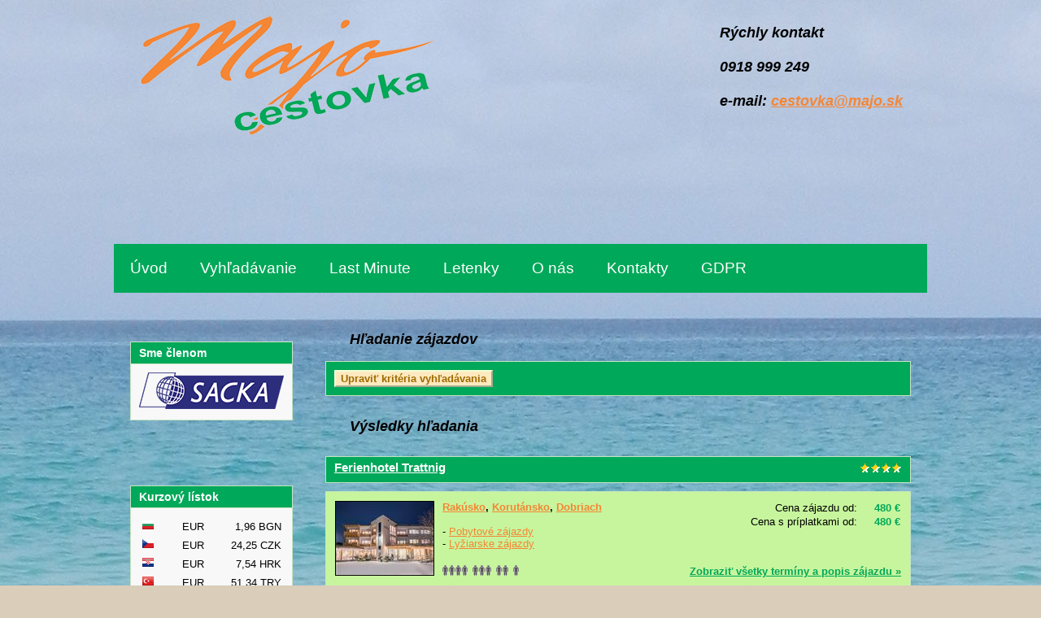

--- FILE ---
content_type: text/html; charset=utf-8
request_url: https://cestovka.majo.sk/Vyhladavanie/?id_Oblast=1049&id_Stat=151&id_Stredisko=10415
body_size: 73170
content:
<!DOCTYPE html>
<html xmlns="http://www.w3.org/1999/xhtml">
	<head>
		<title>
			Majo - Vyhladávanie zájazdov
		</title><link type="text/css" rel="stylesheet" href="https://data.profitour.cz/CMS/CSS/1.css?v=181016202116" /><link type="text/css" rel="stylesheet" href="https://data.profitour.cz/CMS/CSS/345.css?v=161024153510" /><link type="text/css" rel="stylesheet" href="https://data.profitour.cz/CMS/CSS/326.css?v=160515130123" /><link type="text/css" rel="stylesheet" href="/css/ext.css" /><link type="text/css" rel="stylesheet" href="/css/gallery.css" /><script type="text/javascript" src="/js/ext-sk.js?v=1807311141">

		</script><script type="text/javascript" src="/js/site.js?v=2409122233">

		</script><meta http-equiv="content-type" content="text/html; charset=utf-8" /><meta name="robots" content="INDEX,FOLLOW" /><meta name="author" content="ProfiTour, www.profitour.sk" /><meta name="generator" content="Systém pre cestovné agentúry ProfiTour CMS, www.profitour.sk" /><link rel="shortcut icon" href="https://data.profitour.cz/CMS/Web/221/favicon.png" /><meta name="viewport" content="width=device-width, initial-scale=1.0" />
	</head><body>
		<form method="post" action="/Vyhladavanie/?id_Oblast=1049&amp;id_Stat=151&amp;id_Stredisko=10415" onsubmit="javascript:return WebForm_OnSubmit();" id="frmMain">
		
<script src="/Content/JS/CMS-Dst-sk-SK.js?v=2601271304" type="text/javascript"></script>
<script src="/WebResource.axd?d=x2nkrMJGXkMELz33nwnakLSv4Dlq6pEhLLhu5XG32X5MwAjOyuxLdUIc3oyhRjUtg28E-kjkvIKj0HoKhWZElBZOoX81&amp;t=638459860569584809" type="text/javascript"></script>
<script type="text/javascript">
//<![CDATA[
function WebForm_OnSubmit() {
if (typeof(ValidatorOnSubmit) == "function" && ValidatorOnSubmit() == false) return false;
return true;
}
		//]]>
</script>
<div class="main-frame">


<div class="header">
    <div class="header-panel">
        <div class="kontakt">
<p>
 <span style="font-size: 18px;"><em><strong>R&yacute;chly kontakt<br />
 <br />
 0918 999 249<br />
 <br />
 e-mail: <a href="mailto:cestovka@majo.sk">cestovka@majo.sk</a></strong></em></span><br />
 <br />
 <br />
 <br />
 <br type="_moz" />
 &nbsp;</p>
<div>
 <br />
 <span style="font-size: 18px;">&nbsp;&nbsp;&nbsp; </span></div>
<div style="text-align: center;">
 <br type="_moz" />
 &nbsp;</div>
<br type="_moz" />


        </div>
        <a class="logo" href="/" title="Majo logo"><img src="https://data.profitour.cz/CMS/Web/221/logo.png" alt="Cestovka Majo" /></a>
    </div>
    <div class="menu-panel">
<ul class="menu menu10">
	<li><a href="/">&#218;vod</a></li><li><a href="/Vyhladavanie/">Vyhľad&#225;vanie</a></li><li><a href="/Vyhladavanie/?LastMinute=True">Last Minute</a></li><li><a href="http://www.letenky.sk/">Letenky</a></li><li><a href="/Informacie/O-nas/">O n&#225;s</a></li><li><a href="/Informacie/Kontakty/">Kontakty</a></li><li><a href="/GDPR/">GDPR</a></li>
</ul>
    </div>
</div>
<div class="page uzky-vlevo">
    <div class="center-panel">
        <div class="content">
<h1 class="kriteria">
			Hľadanie zájazdov
		</h1>
<div id="c7_pnl" class="box kriteria" onkeypress="javascript:return WebForm_FireDefaultButton(event, &#39;c7_cmdSearch&#39;)">
			
    <div id="c7_divKriteria" class="hidden">
        <table class="kriteria">
            <tr>
                <td class="w30p title">Odjazd najskôr (d.m.yyyy):</td>
                <td class="w30p left">
                    <input name="c7$pmxDatumOdMin$txt" type="text" id="c7_pmxDatumOdMin_txt" class="w70" />
<p>
    <span id="c7_pmxDatumOdMin_revDatum" class="validator" style="display:none;">Neplatný formát dátumu ( d.m.yyyy ).</span>
</p>

                </td>
                <td class="w5p center">
                    <img id="c7_imgDatumOdMin" src="/Content/Img/datepicker-button.png" alt="Datum" />
                </td>
                <td class="w25p chk">
                    <label for="c7_chkLastMinute">Len Last Minute</label><input id="c7_chkLastMinute" type="checkbox" name="c7$chkLastMinute" /></td>
            </tr>
            <tr>
                <td class="title">Návrat najneskôr (d.m.yyyy):</td>
                <td class="left">
                    <input name="c7$pmxDatumDoMax$txt" type="text" id="c7_pmxDatumDoMax_txt" class="w70" />
<p>
    <span id="c7_pmxDatumDoMax_revDatum" class="validator" style="display:none;">Neplatný formát dátumu ( d.m.yyyy ).</span>
</p>

                </td>
                <td class="center">
                    <img id="c7_imgDatumDoMax" src="/Content/Img/datepicker-button.png" alt="Datum" />
                </td>
                <td class="chk">
                    <label for="c7_chkFirstMinute">Len First Minute</label><input id="c7_chkFirstMinute" type="checkbox" name="c7$chkFirstMinute" /></td>
            </tr>
            <tr>
                <td class="title">Doba trvania:</td>
                <td class="left">
                    <table class="dni">
                        <tr>
                            <td class="left"><input name="c7$txtDniMin" type="text" id="c7_txtDniMin" class="dni" /></td>
                            <td class="center">-</td>
                            <td class="right"><input name="c7$txtDniMax" type="text" id="c7_txtDniMax" class="dni" /></td>
                        </tr>
                    </table>
                    <p>
                        <span id="c7_revDniMin" class="validator" style="display:none;">Neplatná hodnota.</span>
                    </p>
                    <p>
                        <span id="c7_revDniMax" class="validator" style="display:none;">Neplatná hodnota.</span>
                    </p>
                </td>
                <td class="center">dní</td>
                <td>&nbsp;</td>
            </tr>
            <tr>
                <td colspan="4">&nbsp;</td>
            </tr>
            <tr>
                <td class="title-bg">Štát:</td>
                <td class="title-bg">Oblasť:</td>
                <td class="title-bg" colspan="2">Stredisko:</td>
            </tr>
            <tr class="dest">
                <td>
                    <select name="c7$ddlStat1" id="c7_ddlStat1">

			</select>
                </td>
                <td>
                    <select name="c7$ddlOblast1" id="c7_ddlOblast1">

			</select>
                </td>
                <td colspan="2">
                    <select name="c7$ddlStredisko1" id="c7_ddlStredisko1">

			</select>
                    <a id="aDST1" class="text-data" href="#" onclick="javascript:showElementId('trDST2'); hideElement(this); return false;">... pridať ďalšie</a> </td>
            </tr>
            <tr id="trDST2" class="hidden dest">
                <td>
                    <select name="c7$ddlStat2" id="c7_ddlStat2">

			</select>
                </td>
                <td>
                    <select name="c7$ddlOblast2" id="c7_ddlOblast2">

			</select>
                </td>
                <td colspan="2">
                    <select name="c7$ddlStredisko2" id="c7_ddlStredisko2">

			</select>
                    <a id="aDST2" class="text-data" href="#" onclick="javascript:showElementId('trDST3'); hideElement(this); return false;">... pridať ďalšie</a> </td>
            </tr>
            <tr id="trDST3" class="hidden dest">
                <td>
                    <select name="c7$ddlStat3" id="c7_ddlStat3">

			</select>
                </td>
                <td>
                    <select name="c7$ddlOblast3" id="c7_ddlOblast3">

			</select>
                </td>
                <td colspan="2">
                    <select name="c7$ddlStredisko3" id="c7_ddlStredisko3">

			</select>
                    <a id="aDST3" class="text-data" href="#" onclick="javascript:showElementId('trDST4'); hideElement(this); return false;">... pridať ďalšie</a> </td>
            </tr>
            <tr id="trDST4" class="hidden dest">
                <td>
                    <select name="c7$ddlStat4" id="c7_ddlStat4">

			</select>
                </td>
                <td>
                    <select name="c7$ddlOblast4" id="c7_ddlOblast4">

			</select>
                </td>
                <td colspan="2">
                    <select name="c7$ddlStredisko4" id="c7_ddlStredisko4">

			</select>
                    <a id="aDST4" class="text-data" href="#" onclick="javascript:showElementId('trDST5'); hideElement(this); return false;">... pridať ďalšie</a> </td>
            </tr>
            <tr id="trDST5" class="hidden dest">
                <td>
                    <select name="c7$ddlStat5" id="c7_ddlStat5">

			</select>
                </td>
                <td>
                    <select name="c7$ddlOblast5" id="c7_ddlOblast5">

			</select>
                </td>
                <td colspan="2">
                    <select name="c7$ddlStredisko5" id="c7_ddlStredisko5">

			</select>
                </td>
            </tr>
            <tr>
                <td colspan="4">&nbsp;</td>
            </tr>
            <tr>
                <td class="title">Doprava:</td>
                <td class="left">
                    <select name="c7$ddlDoprava" id="c7_ddlDoprava">
				<option selected="selected" value="0">(nerozhoduje)</option>
				<option value="10">vlastn&#225;</option>
				<option value="20">autobusov&#225;</option>
				<option value="40">leteck&#225;</option>

			</select>
                </td>
                <td class="center arr">
                    &nbsp;</td>
                <td class="title-bg">Odlet z:</td>
            </tr>
            <tr>
                <td colspan="3">&nbsp;</td>
                <td id="c7_tdLetiste" rowspan="39">
                    <table id="c7_cblLetiste" class="letiste">
				<tr>
					<td><label for="c7_cblLetiste_0">Bratislava</label><input id="c7_cblLetiste_0" type="checkbox" name="c7$cblLetiste$0" value="1" /></td>
				</tr><tr>
					<td><label for="c7_cblLetiste_1">Košice</label><input id="c7_cblLetiste_1" type="checkbox" name="c7$cblLetiste$1" value="2" /></td>
				</tr><tr>
					<td><label for="c7_cblLetiste_2">Poprad</label><input id="c7_cblLetiste_2" type="checkbox" name="c7$cblLetiste$2" value="3" /></td>
				</tr><tr>
					<td><label for="c7_cblLetiste_3">Piešťany</label><input id="c7_cblLetiste_3" type="checkbox" name="c7$cblLetiste$3" value="23" /></td>
				</tr><tr>
					<td><label for="c7_cblLetiste_4">Viedeň</label><input id="c7_cblLetiste_4" type="checkbox" name="c7$cblLetiste$4" value="8" /></td>
				</tr><tr>
					<td><label for="c7_cblLetiste_5">Praha</label><input id="c7_cblLetiste_5" type="checkbox" name="c7$cblLetiste$5" value="4" /></td>
				</tr><tr>
					<td><label for="c7_cblLetiste_6">Budapešť</label><input id="c7_cblLetiste_6" type="checkbox" name="c7$cblLetiste$6" value="7" /></td>
				</tr><tr>
					<td><label for="c7_cblLetiste_7">Krakov</label><input id="c7_cblLetiste_7" type="checkbox" name="c7$cblLetiste$7" value="10" /></td>
				</tr><tr>
					<td><label for="c7_cblLetiste_8">Katovice</label><input id="c7_cblLetiste_8" type="checkbox" name="c7$cblLetiste$8" value="11" /></td>
				</tr>
			</table>
                </td>
			
            </tr>
            <tr>
                <td class="title">Kategória:</td>
                <td class="left">
                    <select name="c7$ddlTypZajezdKategorie" id="c7_ddlTypZajezdKategorie">
				<option selected="selected" value="0">(nerozhoduje)</option>
				<option value="1">Pobytov&#233; z&#225;jazdy</option>
				<option value="2">Pozn&#225;vacie z&#225;jazdy</option>
				<option value="29">Pre rodiny s deťmi</option>
				<option value="44">Klubov&#225; dovolenka</option>
				<option value="3">Exotika</option>
				<option value="4">Lyžiarske z&#225;jazdy</option>
				<option value="13">Plavby</option>
				<option value="6">Pot&#225;panie</option>
				<option value="28">Len pre dospel&#253;ch</option>
				<option value="35">Advent</option>
				<option value="38">Silvestrovsk&#253; z&#225;jazd</option>
				<option value="19">Eurov&#237;kendy</option>
				<option value="11">Pobytovo-pozn&#225;vacie</option>
				<option value="5">Golf</option>
				<option value="12">Safari</option>
				<option value="39">Exped&#237;cia</option>
				<option value="16">Wellness</option>
				<option value="7">Športov&#233; podujatia</option>
				<option value="40">V&#237;kendov&#233; k&#250;panie</option>
				<option value="24">Detsk&#233; z&#225;jazdy, t&#225;bory</option>
				<option value="18">Kombinovan&#233; pobyty</option>
				<option value="22">Naturizmus</option>
				<option value="8">P&#250;tnick&#233; z&#225;jazdy</option>
				<option value="31">Gastro</option>
				<option value="15">K&#250;pele</option>
				<option value="25">Jednodňov&#233; z&#225;jazdy</option>
				<option value="23">Cvičenie</option>
				<option value="32">Cyklistika</option>
				<option value="30">Kult&#250;ra</option>
				<option value="33">N&#225;kupy</option>
				<option value="27">Ozdravn&#233; pobyty</option>
				<option value="10">Rybačka</option>
				<option value="37">Školsk&#233; z&#225;jazdy</option>
				<option value="17">Turistika</option>
				<option value="20">V&#253;stavy a podujatia</option>
				<option value="21">Z&#225;bava</option>
				<option value="9">Kempovanie</option>
				<option value="34">Samostatn&#225; doprava</option>
				<option value="45">Lyžiarske z&#225;jazdy (skupiny)</option>

			</select>
                </td>
                <td>&nbsp;</td>
            </tr>
            <tr>
                <td class="title">Minimálna strava:</td>
                <td class="left">
                    <select name="c7$ddlStravaMin" id="c7_ddlStravaMin">
				<option selected="selected" value="0">(nerozhoduje)</option>
				<option value="100">bez stravy</option>
				<option value="200">raňajky</option>
				<option value="250">večere</option>
				<option value="270">obed</option>
				<option value="300">polpenzia</option>
				<option value="500">pln&#225; penzia</option>
				<option value="750">light all Inclusive</option>
				<option value="800">all Inclusive</option>
				<option value="850">ultra all Inclusive</option>

			</select>
                </td>
                <td>&nbsp;</td>
            </tr>
            <tr>
                <td class="title">Počet hviezdičiek:</td>
                <td class="left">
                    <select name="c7$ddlHvezdyMin" id="c7_ddlHvezdyMin">
				<option selected="selected" value="0">(nerozhoduje)</option>
				<option value="1">1 *</option>
				<option value="2">2 **</option>
				<option value="3">3 ***</option>
				<option value="4">4 ****</option>
				<option value="5">5 *****</option>
				<option value="6">6 ******</option>
				<option value="7">7 *******</option>

			</select>
                </td>
                <td>&nbsp;</td>
            </tr>
            
                <tr>
                    <td class="title">Od pláže:</td>
                    <td class="left">
                        <select name="c7$ddlOdPlazeMax" id="c7_ddlOdPlazeMax">
				<option selected="selected" value="-1">(nerozhoduje)</option>
				<option value="50">pri pl&#225;ži</option>
				<option value="300">do 300m od pl&#225;že</option>

			</select>
                    </td>
                    <td>&nbsp;</td>
                </tr>
            
            
                <tr>
                    <td class="title">Od zjazdovky:</td>
                    <td class="left">
                        <select name="c7$ddlOdSjezdovkyMax" id="c7_ddlOdSjezdovkyMax">
				<option selected="selected" value="-1">(nerozhoduje)</option>
				<option value="50">pri zjazdovke</option>
				<option value="500">do 500m od zjazdovky</option>

			</select>
                    </td>
                    <td>&nbsp;</td>
                </tr>
            
            <tr>
                <td class="title">Cenový rozsah od:</td>
                <td class="left"><input name="c7$txtCenaOdMin" type="text" id="c7_txtCenaOdMin" /></td>
                <td class="center">€</td>
            </tr>
            <tr>
                <td class="title">Cenový rozsah do:</td>
                <td class="left"><input name="c7$txtCenaOdMax" type="text" id="c7_txtCenaOdMax" /></td>
                <td class="center">€</td>
            </tr>
            <tr>
                <td class="title">Názov hotela / zájazdu:</td>
                <td class="left"><input name="c7$txtText" type="text" id="c7_txtText" /></td>
                <td>&nbsp;</td>
            </tr>
        </table>
        <div class="button">
            <input type="button" name="c7$cmdSearch" value="Vyhľadať" onclick="javascript:WebForm_DoPostBackWithOptions(new WebForm_PostBackOptions(&quot;c7$cmdSearch&quot;, &quot;&quot;, true, &quot;Search&quot;, &quot;&quot;, false, true))" id="c7_cmdSearch" class="button" />
        </div>
    </div>
    <div class="show-kriteria">
        <input type="submit" name="c7$cmdShow" value="Upraviť kritéria vyhľadávania" onclick="javascript: showElementId(&#39;c7_divKriteria&#39;); hideElement(this); trySetParentSize(); return false;" id="c7_cmdShow" class="button" />
    </div>

		</div>


<div>
    <h1>
			Výsledky hľadania
		</h1>
    
    
    
            <div class="nadpis-h2">
                <h2><a href="/Zajazd/?ID=1375302">
                    Ferienhotel Trattnig</a></h2>
                <div class="hvezdy"><img src="/Content/Img/Hvezda.png" alt="" /><img src="/Content/Img/Hvezda.png" alt="" /><img src="/Content/Img/Hvezda.png" alt="" /><img src="/Content/Img/Hvezda.png" alt="" /></div>
            </div>
            <div class="box">
                <table class="vysledek-head">
                    <tr>
                        <td rowspan="2" class="obrazek">
                            <a id="c8_rep_img_0_hyp_0" class="fl" href="/Zajazd/?ID=1375302"><img src="https://data.profitour.cz/t1/Hotel/3728/11356726.jpeg" alt="" /></a>
                        </td>
                        <td>
                            <table class="ceny-od">
                                <tr>
                                    <td>Cena zájazdu od:</td>
                                    <td class="pl20 text-data cena-od">
                                        480 €</td>
                                </tr>
                                <tr>
                                    <td>Cena s príplatkami od:</td>
                                    <td class="pl20 text-data cena-s-priplatky-od">
                                        480 €</td>
                                </tr>
                            </table>
                            <p class="bold">
                                <a href="/Vyhladavanie/?id_Stat=151">Rak&#250;sko</a>, <a href="/Vyhladavanie/?id_Oblast=1049&id_Stat=151">Korut&#225;nsko</a>, <a href="/Vyhladavanie/?id_Oblast=1049&id_Stat=151&id_Stredisko=10415">Dobriach</a></p>
                            <br />
                            -&nbsp;<a href="/Vyhladavanie/?id_TypZajezdKategorie=1">Pobytov&#233; z&#225;jazdy</a><br />-&nbsp;<a href="/Vyhladavanie/?id_TypZajezdKategorie=4">Lyžiarske z&#225;jazdy</a><br />
                        </td>
                    </tr>
                    <tr>
                        <td class="obsazenost">
                            <div><img src="/Content/Img/osoba.png" alt="" /><img src="/Content/Img/osoba.png" alt="" /><img src="/Content/Img/osoba.png" alt="" /><img src="/Content/Img/osoba.png" alt="" /></div><div><img src="/Content/Img/osoba.png" alt="" /><img src="/Content/Img/osoba.png" alt="" /><img src="/Content/Img/osoba.png" alt="" /></div><div><img src="/Content/Img/osoba.png" alt="" /><img src="/Content/Img/osoba.png" alt="" /></div><div><img src="/Content/Img/osoba.png" alt="" /></div>
                            <a class="text-data bold" href="/Zajazd/?ID=1375302">Zobraziť všetky termíny a popis zájazdu »</a>
                        </td>
                    </tr>
                </table>
                <table class="vysledek-info">
                    <tr>
                        <td class="doprava">Doprava:&nbsp;<img src="https://data.profitour.cz/Doprava/10/cms.png" alt="vlastná" title="vlastná" /></td>
                        <td class="terminy">Termíny od:&nbsp;31.01.,&nbsp;6, 7, 8&nbsp;dňové
                        </td>
                        <td class="strava">Strava:&nbsp;polpenzia</td>
                    </tr>
                    <tr>
                        <td colspan="3">
                            &nbsp;</td>
                    </tr>
                </table>
                
        <table class="terminy">
    
        <tr class="lm">
            <td class="termin">
                <a href="/Zajazd/?ID=1375302&amp;id_Termin=90463710" rel="nofollow">31.01.2026</a>
            </td>
            <td class="dni text-data nowrap">
                6 dní
            </td>
            <td class="lmfm text-data">
                Last Minute
            </td>
            <td class="cena text-data cena-od">
                480 €
            </td>
            <td class="cena text-data priplatky-od">+0 €
            </td>
            <td class="letiste text-data">
                
            </td>
            <td class="doprava">
                <img src="https://data.profitour.cz/Doprava/10/cms-neg.png" alt="vlastná" title="vlastná" />
            </td>
        </tr>
    
        <tr class="lm">
            <td class="termin">
                <a href="/Zajazd/?ID=1375302&amp;id_Termin=90463709" rel="nofollow">31.01.2026</a>
            </td>
            <td class="dni text-data nowrap">
                7 dní
            </td>
            <td class="lmfm text-data">
                Last Minute
            </td>
            <td class="cena text-data cena-od">
                576 €
            </td>
            <td class="cena text-data priplatky-od">+0 €
            </td>
            <td class="letiste text-data">
                
            </td>
            <td class="doprava">
                <img src="https://data.profitour.cz/Doprava/10/cms-neg.png" alt="vlastná" title="vlastná" />
            </td>
        </tr>
    
        <tr class="lm">
            <td class="termin">
                <a href="/Zajazd/?ID=1375302&amp;id_Termin=90463708" rel="nofollow">31.01.2026</a>
            </td>
            <td class="dni text-data nowrap">
                8 dní
            </td>
            <td class="lmfm text-data">
                Last Minute
            </td>
            <td class="cena text-data cena-od">
                672 €
            </td>
            <td class="cena text-data priplatky-od">+0 €
            </td>
            <td class="letiste text-data">
                
            </td>
            <td class="doprava">
                <img src="https://data.profitour.cz/Doprava/10/cms-neg.png" alt="vlastná" title="vlastná" />
            </td>
        </tr>
    
        <tr class="lm">
            <td class="termin">
                <a href="/Zajazd/?ID=1375302&amp;id_Termin=90463713" rel="nofollow">01.02.2026</a>
            </td>
            <td class="dni text-data nowrap">
                6 dní
            </td>
            <td class="lmfm text-data">
                Last Minute
            </td>
            <td class="cena text-data cena-od">
                480 €
            </td>
            <td class="cena text-data priplatky-od">+0 €
            </td>
            <td class="letiste text-data">
                
            </td>
            <td class="doprava">
                <img src="https://data.profitour.cz/Doprava/10/cms-neg.png" alt="vlastná" title="vlastná" />
            </td>
        </tr>
    
        <tr class="lm">
            <td class="termin">
                <a href="/Zajazd/?ID=1375302&amp;id_Termin=90463712" rel="nofollow">01.02.2026</a>
            </td>
            <td class="dni text-data nowrap">
                7 dní
            </td>
            <td class="lmfm text-data">
                Last Minute
            </td>
            <td class="cena text-data cena-od">
                576 €
            </td>
            <td class="cena text-data priplatky-od">+0 €
            </td>
            <td class="letiste text-data">
                
            </td>
            <td class="doprava">
                <img src="https://data.profitour.cz/Doprava/10/cms-neg.png" alt="vlastná" title="vlastná" />
            </td>
        </tr>
    
        </table>
    

                Obľúbený hotel s roidnnou atmosférou a polohou v kľudnej časti mestečka. Pekné wellness s bazénom&nbsp;s protiprúdom zaručujúce dokonalú regeneráciu po športových výkonoch. Ústretový postoj k rodinám s deťmi všetkých vekových kategórií. Väčšia vzdialenosť k lyžovaniu čiastočne vyvážená skibusom "pred dverami".
            </div>
            
<div class="vybaveni">
    
            <img src="https://data.profitour.cz/vybaveni/106.png" alt="herňa" title="herňa" />
        
            <img src="https://data.profitour.cz/vybaveni/16.png" alt="fitness centrum" title="fitness centrum" />
        
            <img src="https://data.profitour.cz/vybaveni/130.png" alt="stolný futbal,kalčeto" title="stolný futbal,kalčeto" />
        
            <img src="https://data.profitour.cz/vybaveni/135.png" alt="lezecká stena" title="lezecká stena" />
        
            <img src="https://data.profitour.cz/vybaveni/54.png" alt="jacuzzi, vírivka" title="jacuzzi, vírivka" />
        
            <img src="https://data.profitour.cz/vybaveni/22.png" alt="sauna" title="sauna" />
        
            <img src="https://data.profitour.cz/vybaveni/20.png" alt="wellness, spa" title="wellness, spa" />
        
            <img src="https://data.profitour.cz/vybaveni/131.png" alt="detská postieľka" title="detská postieľka" />
        
            <img src="https://data.profitour.cz/vybaveni/44.png" alt="detský kútik" title="detský kútik" />
        
            <img src="https://data.profitour.cz/vybaveni/6.png" alt="parkovisko" title="parkovisko" />
        
            <img src="https://data.profitour.cz/vybaveni/71.png" alt="lyžiareň, úschovňa lyží" title="lyžiareň, úschovňa lyží" />
        
            <img src="https://data.profitour.cz/vybaveni/114.png" alt="TV" title="TV" />
        
            <img src="https://data.profitour.cz/vybaveni/3.png" alt="trezor" title="trezor" />
        
            <img src="https://data.profitour.cz/vybaveni/8.png" alt="bazén vnútorný" title="bazén vnútorný" />
        
            <img src="https://data.profitour.cz/vybaveni/1.png" alt="bazén" title="bazén" />
        
            <img src="https://data.profitour.cz/vybaveni/5.png" alt="internet, WiFi" title="internet, WiFi" />
        
</div>

        
    
</div>


        </div>
    </div>
    <div class="side-panel">
        <div class="content">


        </div>
<div class="content">
  <h2>Sme členom</h2>
  <div class="box">
    <a href="https://www.sacka.eu">
      <img src="https://data.profitour.cz/CMS/Web/221/Data/Img/logoSacka.png" />
    </a>
  </div>
</div>
        <div class="content">


        </div>
        <div class="content">


        </div>
        <div class="content">

<div class="kurzy">
    <h2>
	Kurzový lístok
</h2>
    <div class="box ohidden">
        
                <table class="w100p">
            
                <tr>
                    <td class="w10p">
                        <img src="https://data.profitour.cz/Mena/BGN.png" alt="Bulharsk&#225; leva" title="Bulharsk&#225; leva" /></td>
                    <td class="w35p right" title="Bulharsk&#225; leva">
                        &nbsp;EUR</td>
                    <td class="w55p right">
                        1,96&nbsp;BGN</td>
                </tr>
            
                <tr>
                    <td class="w10p">
                        <img src="https://data.profitour.cz/Mena/CZK.png" alt="Koruna česk&#225;" title="Koruna česk&#225;" /></td>
                    <td class="w35p right" title="Koruna česk&#225;">
                        &nbsp;EUR</td>
                    <td class="w55p right">
                        24,25&nbsp;CZK</td>
                </tr>
            
                <tr>
                    <td class="w10p">
                        <img src="https://data.profitour.cz/Mena/HRK.png" alt="Chorv&#225;tska kuna" title="Chorv&#225;tska kuna" /></td>
                    <td class="w35p right" title="Chorv&#225;tska kuna">
                        &nbsp;EUR</td>
                    <td class="w55p right">
                        7,54&nbsp;HRK</td>
                </tr>
            
                <tr>
                    <td class="w10p">
                        <img src="https://data.profitour.cz/Mena/TRY.png" alt="Tureck&#225; lira" title="Tureck&#225; lira" /></td>
                    <td class="w35p right" title="Tureck&#225; lira">
                        &nbsp;EUR</td>
                    <td class="w55p right">
                        51,34&nbsp;TRY</td>
                </tr>
            
                <tr>
                    <td class="w10p">
                        <img src="https://data.profitour.cz/Mena/USD.png" alt="Americk&#253; dolar" title="Americk&#253; dolar" /></td>
                    <td class="w35p right" title="Americk&#253; dolar">
                        &nbsp;EUR</td>
                    <td class="w55p right">
                        1,18&nbsp;USD</td>
                </tr>
            
                </table>
        <p class="mt20 zobrazit-vse">
            <a href="#" onclick="javascript: hideElement(this.parentNode); showElementId('tblKurzy2'); return false;">Zobraziť všetky »</a>
        </p>
        
                <table id="tblKurzy2" class="w100p hidden">
            
                <tr>
                    <td class="w10p">
                        <img src="https://data.profitour.cz/Mena/AUD.png" alt="Austr&#225;lsky dol&#225;r" title="Austr&#225;lsky dol&#225;r" /></td>
                    <td class="w35p right" title="Austr&#225;lsky dol&#225;r">
                        &nbsp;EUR</td>
                    <td class="w55p right">
                        1,71&nbsp;AUD</td>
                </tr>
            
                <tr>
                    <td class="w10p">
                        <img src="https://data.profitour.cz/Mena/BRL.png" alt="Braz&#237;lsky real" title="Braz&#237;lsky real" /></td>
                    <td class="w35p right" title="Braz&#237;lsky real">
                        &nbsp;EUR</td>
                    <td class="w55p right">
                        6,26&nbsp;BRL</td>
                </tr>
            
                <tr>
                    <td class="w10p">
                        <img src="https://data.profitour.cz/Mena/CAD.png" alt="Kanadsk&#253; dol&#225;r" title="Kanadsk&#253; dol&#225;r" /></td>
                    <td class="w35p right" title="Kanadsk&#253; dol&#225;r">
                        &nbsp;EUR</td>
                    <td class="w55p right">
                        1,62&nbsp;CAD</td>
                </tr>
            
                <tr>
                    <td class="w10p">
                        <img src="https://data.profitour.cz/Mena/CNY.png" alt="Č&#237;nsky j&#252;an" title="Č&#237;nsky j&#252;an" /></td>
                    <td class="w35p right" title="Č&#237;nsky j&#252;an">
                        &nbsp;EUR</td>
                    <td class="w55p right">
                        8,23&nbsp;CNY</td>
                </tr>
            
                <tr>
                    <td class="w10p">
                        <img src="https://data.profitour.cz/Mena/DKK.png" alt="D&#225;nska koruna" title="D&#225;nska koruna" /></td>
                    <td class="w35p right" title="D&#225;nska koruna">
                        &nbsp;EUR</td>
                    <td class="w55p right">
                        7,47&nbsp;DKK</td>
                </tr>
            
                <tr>
                    <td class="w10p">
                        <img src="https://data.profitour.cz/Mena/EEK.png" alt="Est&#243;nska koruna" title="Est&#243;nska koruna" /></td>
                    <td class="w35p right" title="Est&#243;nska koruna">
                        &nbsp;EUR</td>
                    <td class="w55p right">
                        15,65&nbsp;EEK</td>
                </tr>
            
                <tr>
                    <td class="w10p">
                        <img src="https://data.profitour.cz/Mena/GBP.png" alt="Libra šterlingov" title="Libra šterlingov" /></td>
                    <td class="w35p right" title="Libra šterlingov">
                        &nbsp;EUR</td>
                    <td class="w55p right">
                        0,87&nbsp;GBP</td>
                </tr>
            
                <tr>
                    <td class="w10p">
                        <img src="https://data.profitour.cz/Mena/HKD.png" alt="Hongkongsk&#253; dol&#225;r" title="Hongkongsk&#253; dol&#225;r" /></td>
                    <td class="w35p right" title="Hongkongsk&#253; dol&#225;r">
                        &nbsp;EUR</td>
                    <td class="w55p right">
                        9,23&nbsp;HKD</td>
                </tr>
            
                <tr>
                    <td class="w10p">
                        <img src="https://data.profitour.cz/Mena/HUF.png" alt="Maďarsk&#253; forint" title="Maďarsk&#253; forint" /></td>
                    <td class="w35p right" title="Maďarsk&#253; forint">
                        &nbsp;EUR</td>
                    <td class="w55p right">
                        381,85&nbsp;HUF</td>
                </tr>
            
                <tr>
                    <td class="w10p">
                        <img src="https://data.profitour.cz/Mena/CHF.png" alt="Švajčiarsky frank" title="Švajčiarsky frank" /></td>
                    <td class="w35p right" title="Švajčiarsky frank">
                        &nbsp;EUR</td>
                    <td class="w55p right">
                        0,92&nbsp;CHF</td>
                </tr>
            
                <tr>
                    <td class="w10p">
                        <img src="https://data.profitour.cz/Mena/INR.png" alt="Indick&#225; rupia" title="Indick&#225; rupia" /></td>
                    <td class="w35p right" title="Indick&#225; rupia">
                        &nbsp;EUR</td>
                    <td class="w55p right">
                        108,61&nbsp;INR</td>
                </tr>
            
                <tr>
                    <td class="w10p">
                        <img src="https://data.profitour.cz/Mena/JPY.png" alt="Japonsk&#253; jen" title="Japonsk&#253; jen" /></td>
                    <td class="w35p right" title="Japonsk&#253; jen">
                        &nbsp;EUR</td>
                    <td class="w55p right">
                        182,52&nbsp;JPY</td>
                </tr>
            
                <tr>
                    <td class="w10p">
                        <img src="https://data.profitour.cz/Mena/LTL.png" alt="Litovsk&#253; litas" title="Litovsk&#253; litas" /></td>
                    <td class="w35p right" title="Litovsk&#253; litas">
                        &nbsp;EUR</td>
                    <td class="w55p right">
                        3,45&nbsp;LTL</td>
                </tr>
            
                <tr>
                    <td class="w10p">
                        <img src="https://data.profitour.cz/Mena/LVL.png" alt="Lotyšsk&#253; lats" title="Lotyšsk&#253; lats" /></td>
                    <td class="w35p right" title="Lotyšsk&#253; lats">
                        &nbsp;EUR</td>
                    <td class="w55p right">
                        0,70&nbsp;LVL</td>
                </tr>
            
                <tr>
                    <td class="w10p">
                        <img src="https://data.profitour.cz/Mena/MXN.png" alt="Mexick&#233; peso" title="Mexick&#233; peso" /></td>
                    <td class="w35p right" title="Mexick&#233; peso">
                        &nbsp;EUR</td>
                    <td class="w55p right">
                        20,58&nbsp;MXN</td>
                </tr>
            
                <tr>
                    <td class="w10p">
                        <img src="https://data.profitour.cz/Mena/MYR.png" alt="Malajzijsk&#253; ringgit" title="Malajzijsk&#253; ringgit" /></td>
                    <td class="w35p right" title="Malajzijsk&#253; ringgit">
                        &nbsp;EUR</td>
                    <td class="w55p right">
                        4,69&nbsp;MYR</td>
                </tr>
            
                <tr>
                    <td class="w10p">
                        <img src="https://data.profitour.cz/Mena/NOK.png" alt="N&#243;rska koruna" title="N&#243;rska koruna" /></td>
                    <td class="w35p right" title="N&#243;rska koruna">
                        &nbsp;EUR</td>
                    <td class="w55p right">
                        11,60&nbsp;NOK</td>
                </tr>
            
                <tr>
                    <td class="w10p">
                        <img src="https://data.profitour.cz/Mena/NZD.png" alt="Novoz&#233;landsk&#253; dol&#225;r" title="Novoz&#233;landsk&#253; dol&#225;r" /></td>
                    <td class="w35p right" title="Novoz&#233;landsk&#253; dol&#225;r">
                        &nbsp;EUR</td>
                    <td class="w55p right">
                        1,99&nbsp;NZD</td>
                </tr>
            
                <tr>
                    <td class="w10p">
                        <img src="https://data.profitour.cz/Mena/PHP.png" alt="Filip&#237;nske peso" title="Filip&#237;nske peso" /></td>
                    <td class="w35p right" title="Filip&#237;nske peso">
                        &nbsp;EUR</td>
                    <td class="w55p right">
                        70,02&nbsp;PHP</td>
                </tr>
            
                <tr>
                    <td class="w10p">
                        <img src="https://data.profitour.cz/Mena/PLN.png" alt="Poľsk&#253; zlot&#253;" title="Poľsk&#253; zlot&#253;" /></td>
                    <td class="w35p right" title="Poľsk&#253; zlot&#253;">
                        &nbsp;EUR</td>
                    <td class="w55p right">
                        4,21&nbsp;PLN</td>
                </tr>
            
                <tr>
                    <td class="w10p">
                        <img src="https://data.profitour.cz/Mena/RON.png" alt="Nov&#253; rumunsk&#253; lei" title="Nov&#253; rumunsk&#253; lei" /></td>
                    <td class="w35p right" title="Nov&#253; rumunsk&#253; lei">
                        &nbsp;EUR</td>
                    <td class="w55p right">
                        5,10&nbsp;RON</td>
                </tr>
            
                <tr>
                    <td class="w10p">
                        <img src="https://data.profitour.cz/Mena/RUB.png" alt="Rusk&#253; rubeľ" title="Rusk&#253; rubeľ" /></td>
                    <td class="w35p right" title="Rusk&#253; rubeľ">
                        &nbsp;EUR</td>
                    <td class="w55p right">
                        117,20&nbsp;RUB</td>
                </tr>
            
                <tr>
                    <td class="w10p">
                        <img src="https://data.profitour.cz/Mena/SEK.png" alt="Šv&#233;dska koruna" title="Šv&#233;dska koruna" /></td>
                    <td class="w35p right" title="Šv&#233;dska koruna">
                        &nbsp;EUR</td>
                    <td class="w55p right">
                        10,63&nbsp;SEK</td>
                </tr>
            
                <tr>
                    <td class="w10p">
                        <img src="https://data.profitour.cz/Mena/SGD.png" alt="Singapursk&#253; dol&#225;r" title="Singapursk&#253; dol&#225;r" /></td>
                    <td class="w35p right" title="Singapursk&#253; dol&#225;r">
                        &nbsp;EUR</td>
                    <td class="w55p right">
                        1,50&nbsp;SGD</td>
                </tr>
            
                <tr>
                    <td class="w10p">
                        <img src="https://data.profitour.cz/Mena/THB.png" alt="Thajsk&#253; baht" title="Thajsk&#253; baht" /></td>
                    <td class="w35p right" title="Thajsk&#253; baht">
                        &nbsp;EUR</td>
                    <td class="w55p right">
                        36,87&nbsp;THB</td>
                </tr>
            
                <tr>
                    <td class="w10p">
                        <img src="https://data.profitour.cz/Mena/ZAR.png" alt="Juhoafrick&#253; rand" title="Juhoafrick&#253; rand" /></td>
                    <td class="w35p right" title="Juhoafrick&#253; rand">
                        &nbsp;EUR</td>
                    <td class="w55p right">
                        19,02&nbsp;ZAR</td>
                </tr>
            
                </table>
    </div>
</div>

        </div>


    </div>
</div>
<div class="footer">
    <div class="paticka-profitour">
			Generované systémom&nbsp;<a href="https://www.profitour.sk" title="Systém pre cestovné agentúry" class="text-data" target="_top">ProfiTour</a>
		</div>

</div>
</div>
<script type="text/javascript">
//<![CDATA[
var Page_Validators =  new Array(document.getElementById("c7_pmxDatumOdMin_revDatum"), document.getElementById("c7_pmxDatumDoMax_revDatum"), document.getElementById("c7_revDniMin"), document.getElementById("c7_revDniMax"));
		//]]>
</script>

<script type="text/javascript">
//<![CDATA[
var c7_pmxDatumOdMin_revDatum = document.all ? document.all["c7_pmxDatumOdMin_revDatum"] : document.getElementById("c7_pmxDatumOdMin_revDatum");
		c7_pmxDatumOdMin_revDatum.controltovalidate = "c7_pmxDatumOdMin_txt";
		c7_pmxDatumOdMin_revDatum.errormessage = "Neplatný formát dátumu ( d.m.yyyy ).";
		c7_pmxDatumOdMin_revDatum.display = "Dynamic";
		c7_pmxDatumOdMin_revDatum.validationGroup = "Search";
		c7_pmxDatumOdMin_revDatum.evaluationfunction = "RegularExpressionValidatorEvaluateIsValid";
		c7_pmxDatumOdMin_revDatum.validationexpression = "^(((0?[1-9]|[12]\\d|3[01])[\\.\\-\\/](0?[13578]|1[02])[\\.\\-\\/]((1[6-9]|[2-9]\\d)?\\d{2}))|((0?[1-9]|[12]\\d|30)[\\.\\-\\/](0?[13456789]|1[012])[\\.\\-\\/]((1[6-9]|[2-9]\\d)?\\d{2}))|((0?[1-9]|1\\d|2[0-8])[\\.\\-\\/]0?2[\\.\\-\\/]((1[6-9]|[2-9]\\d)?\\d{2}))|(29[\\.\\-\\/]0?2[\\.\\-\\/]((1[6-9]|[2-9]\\d)?(0[48]|[2468][048]|[13579][26])|((16|[2468][048]|[3579][26])00)|00)))$";
		var c7_pmxDatumDoMax_revDatum = document.all ? document.all["c7_pmxDatumDoMax_revDatum"] : document.getElementById("c7_pmxDatumDoMax_revDatum");
		c7_pmxDatumDoMax_revDatum.controltovalidate = "c7_pmxDatumDoMax_txt";
		c7_pmxDatumDoMax_revDatum.errormessage = "Neplatný formát dátumu ( d.m.yyyy ).";
		c7_pmxDatumDoMax_revDatum.display = "Dynamic";
		c7_pmxDatumDoMax_revDatum.validationGroup = "Search";
		c7_pmxDatumDoMax_revDatum.evaluationfunction = "RegularExpressionValidatorEvaluateIsValid";
		c7_pmxDatumDoMax_revDatum.validationexpression = "^(((0?[1-9]|[12]\\d|3[01])[\\.\\-\\/](0?[13578]|1[02])[\\.\\-\\/]((1[6-9]|[2-9]\\d)?\\d{2}))|((0?[1-9]|[12]\\d|30)[\\.\\-\\/](0?[13456789]|1[012])[\\.\\-\\/]((1[6-9]|[2-9]\\d)?\\d{2}))|((0?[1-9]|1\\d|2[0-8])[\\.\\-\\/]0?2[\\.\\-\\/]((1[6-9]|[2-9]\\d)?\\d{2}))|(29[\\.\\-\\/]0?2[\\.\\-\\/]((1[6-9]|[2-9]\\d)?(0[48]|[2468][048]|[13579][26])|((16|[2468][048]|[3579][26])00)|00)))$";
		var c7_revDniMin = document.all ? document.all["c7_revDniMin"] : document.getElementById("c7_revDniMin");
		c7_revDniMin.controltovalidate = "c7_txtDniMin";
		c7_revDniMin.errormessage = "Neplatná hodnota.";
		c7_revDniMin.display = "Dynamic";
		c7_revDniMin.validationGroup = "Search";
		c7_revDniMin.evaluationfunction = "RegularExpressionValidatorEvaluateIsValid";
		c7_revDniMin.validationexpression = "^\\d+$";
		var c7_revDniMax = document.all ? document.all["c7_revDniMax"] : document.getElementById("c7_revDniMax");
		c7_revDniMax.controltovalidate = "c7_txtDniMax";
		c7_revDniMax.errormessage = "Neplatná hodnota.";
		c7_revDniMax.display = "Dynamic";
		c7_revDniMax.validationGroup = "Search";
		c7_revDniMax.evaluationfunction = "RegularExpressionValidatorEvaluateIsValid";
		c7_revDniMax.validationexpression = "^\\d+$";
		//]]>
</script>

		<input type="hidden" name="__EVENTTARGET" id="__EVENTTARGET" value="" />
		<input type="hidden" name="__EVENTARGUMENT" id="__EVENTARGUMENT" value="" />
<script type="text/javascript">
//<![CDATA[
var theForm = document.forms['frmMain'];
		if (!theForm) {
    theForm = document.frmMain;
}
		function __doPostBack(eventTarget, eventArgument) {
    if (!theForm.onsubmit || (theForm.onsubmit() != false)) {
        theForm.__EVENTTARGET.value = eventTarget;
        theForm.__EVENTARGUMENT.value = eventArgument;
        theForm.submit();
    }
}
		//]]>
</script>

		
<script src="/WebResource.axd?d=pynGkmcFUV13He1Qd6_TZCw2Eh8RN2oWZpXUl9aUwCf31gVu9GvEw3rLo2dhxaLtwqxAig2&amp;t=638459860569584809" type="text/javascript"></script>

		
<script type="text/javascript">
//<![CDATA[
pageInit();
var bdpc7_pmxDatumOdMin = realizeDatePicker('bdpc7_pmxDatumOdMin', 'c7_pmxDatumOdMin_txt', 'c7_imgDatumOdMin', 'Dnes', 'Vymaza\u0165', false);
var bdpc7_pmxDatumDoMax = realizeDatePicker('bdpc7_pmxDatumDoMax', 'c7_pmxDatumDoMax_txt', 'c7_imgDatumDoMax', 'Dnes', 'Vymaza\u0165', false);
initDatePickerPair(bdpc7_pmxDatumOdMin, bdpc7_pmxDatumDoMax);
var destinaceBox = new DestinaceBox([39, 152, 76, 42, 40, 132, 176, 191, 197, 55, 173, 71, 138, 253, 1, 46, 87, 137, 151, 189, 3, 28, 192, 177, 79, 141, 102, 148, 203, 170, 175, 14, 150, 51, 20, 5, 2, 117, 212, 112, 73, 157, 32, 70, 174, 57, 97, 98, 207, 171, 215, 56, 85, 252, 196, 100, 81, 125, 124, 213, 62, 233, 114, 156, 88, 29, 162, 44, 204, 36, 75, 155, 193, 63, 103, 7, 111, 118, 145, 120, 17, 165, 128, 143, 159, 105, 113, 158, 89, 219, 194, 121, 9, 12, 169, 33, 74, 52, 69, 227, 31, 106, 200, 211, 90, 126, 116, 47, 209, 95, 24, 130, 82, 168, 99, 136, 27, 80, 167, 163, 86, 72, 92, 21, 78, 6, 214, 54, 140, 220, 53, 110, 179, 91, 61, 147, 34, 127, 64, 188, 67, 15, 77, 83, 11, 153, 164, 115, 18, 142, 23, 221, 84, 49, 16, 190, 133, 205, 123, 129, 231, 183, 135, 38, 8, 198, 65, 181, 60, 122, 161, 247, 108, 254, 59, 210, 50, 246, 166, 25, 218, 249, 109, 180, 93, 230, 222, 206, 139, 45, 131, 264, 208, 66, 195, 96, 144], [305, 1074, 307, 550, 329, 4349, 302, 520, 931, 3920, 1872, 546, 1366, 435, 1185, 5028, 2628, 4733, 258, 362, 1210, 647, 1468, 1086, 553, 539, 1052, 1467, 5182, 292, 549, 438, 7, 437, 2341, 193, 1049, 5204, 545, 1302, 3673, 4816, 3891, 426, 3124, 1095, 2970, 3975, 740, 3799, 257, 359, 3683, 945, 4905, 1217, 308, 1212, 1559, 1493, 5071, 2704, 4387, 3190, 3246, 105, 1025, 1056, 4951, 1087, 430, 527, 4231, 256, 4145, 1610, 4193, 1220, 4437, 227, 490, 3504, 4398, 1221, 710, 719, 1080, 1438, 525, 1047, 4827, 3710, 1019, 2927, 3420, 4147, 4443, 4952, 1094, 1727, 447, 530, 641, 4769, 2741, 5227, 310, 1334, 301, 3703, 1046, 415, 730, 1072, 1073, 2687, 2266, 4449, 4867, 4899, 1283, 540, 1413, 387, 3638, 552, 1325, 988, 294, 1048, 1547, 2135, 2933, 3480, 85, 5157, 537, 1054, 3676, 3702, 3657, 318, 674, 4904, 5027, 976, 3112, 2853, 3797, 1411, 216, 1141, 1344, 1460, 2545, 4942, 4497, 1342, 3610, 4395, 1407, 1595, 1337, 4485, 5049, 5050, 1980, 4372, 819, 1305, 1022, 3908, 68, 1367, 287, 1298, 742, 2392, 2268, 469, 5220, 1430, 1360, 753, 3675, 5139, 117, 267, 1495, 3260, 2852, 3694, 3995, 2851, 4959, 5034, 1089, 529, 3677, 3678, 1024, 4819, 1964, 2242, 5062, 2868, 2082, 5225, 1117, 298, 5233, 4448, 1522, 4965, 1147, 1563, 2112, 1090, 904, 2461, 3358, 3916, 4110, 4492, 4943, 4267, 5124, 111, 388, 1130, 3454, 1208, 4903, 446, 4282, 4812, 1399, 1082, 3458, 3501, 4493, 5051, 5237, 170, 676, 1424, 2086, 4877, 2196, 5069, 2325, 4831, 2567, 4882, 4950, 1035, 5, 3960, 253, 129, 243, 1272, 1505, 1159, 231, 5064, 444, 3161, 399, 536, 5126, 1205, 1550, 2132, 838, 4433, 5067, 671, 2192, 5218, 3118, 4414, 5092, 11, 1496, 3892, 221, 767, 4347, 5146, 935, 4864, 675, 1355, 2314, 5211, 4446, 4828, 1738, 4482, 441, 3241, 4926, 5038, 3596, 4907, 834, 377, 5113, 8, 2919, 4973, 3178, 1327, 1076, 4338, 4818, 255, 2105, 3019, 1577, 4458, 440, 499, 621, 1158, 299, 1494, 2865, 5128, 3500, 164, 1843, 433, 5048, 1341, 2195, 5000, 5150, 1363, 2172, 166, 1846, 2913, 938, 1536, 4239, 1405, 493, 1063, 1154, 1401, 1529, 750, 2331, 1187, 3498, 1213, 1453, 5140, 689, 4486, 3457, 4809, 5100, 172, 2692, 1144, 137, 2818, 4916, 467, 1189, 1030, 4419, 112, 1466, 1579, 543, 130, 411, 986, 592, 3434, 2019, 2987, 5008, 4813, 4945, 4185, 4389, 3261, 222, 2087, 4829, 4761, 4290, 785, 5149, 1125, 3586, 4696, 1209, 4960, 1865, 146, 2038, 4948, 240, 1410, 1186, 1348, 685, 4606, 1419, 2219, 4808, 5066, 4963, 4068, 286, 2254, 3987, 929, 1014, 234, 331, 488, 4261, 5221, 1409, 897, 2539, 2841, 252, 1215, 4836, 1415, 2918, 4438, 1867, 432, 4944, 1223, 1271, 2106, 4790, 3608, 985, 1428, 479, 5032, 5109, 4153, 4868, 5164, 557, 1845, 97, 1532, 4862, 224, 4996, 1034, 2252, 2912, 1870, 3276, 263, 2955, 4841, 4878, 360, 3681, 4954, 2728, 1560, 805, 13, 4969, 271, 960, 2332, 1145, 414, 1852, 342, 2094, 1088, 5230, 5222, 5231, 5123, 386, 3013, 3911, 5205, 1071, 3492, 1469, 419, 3851, 5214, 718, 290, 3682, 4217, 149, 1924, 3087, 4814, 3468, 4964, 1091, 2323, 5001, 319, 5263, 2088, 4784, 3085, 2924, 4148, 2797, 634, 1746, 1604, 2223, 4815, 140, 380, 926, 5180, 4080, 2228, 3633, 1269, 662, 1884, 143, 619, 4498, 4718, 5130, 894, 1326, 1552, 4851, 3790, 4859, 5102, 2610, 4152, 4866, 2166, 3776, 4975, 5215, 5119, 2248, 3090, 5224, 2915, 4523, 1656, 2759, 5262, 1218, 3462, 4932, 957, 2640, 1058, 1131, 3511, 5232, 420, 794, 1420, 2906, 2665, 631, 1958, 3128, 1470, 831, 4920, 128, 296, 1735, 4545, 4953, 110, 1425, 2566, 507, 1190, 1273, 4976, 3447, 477, 1279, 2898, 4120, 5234, 3082, 4896, 2819, 3679, 270, 4833, 4856, 975, 3996, 211, 1354, 1332, 3258, 443, 1836, 1270, 1510, 3297, 3398, 943, 1925, 4840, 643, 872, 2866, 934, 620, 1083, 3222, 3606, 4146, 5108, 895, 1250, 2972, 2920, 3423, 4574, 404, 828, 672, 3777, 2660, 4665, 4770, 1276, 3092, 4221, 3369, 2605, 4628, 1764, 2953, 5078, 4279, 4810, 4494, 4857, 4937, 5097, 2486, 2952, 1892, 4846, 504, 4445, 4483, 2867, 780, 2434, 5084, 684, 3094, 320, 2827, 4971, 454, 1450, 521, 295, 4854, 680, 431, 3196, 686, 1282, 4078, 284, 1833, 376, 2136, 1761, 5188, 169, 384, 5158, 141, 2245, 167, 4612, 5117, 4154, 288, 1454, 3426, 1330, 2971, 4102, 2780, 1148, 317, 1300, 225, 2973, 2846, 2560, 4974, 896, 955, 1718, 2869, 1207, 3947, 2909, 3312, 1719, 2931, 4863, 449, 1062, 4947, 1376, 2085, 4256, 2758, 4900, 4934, 781, 1277, 1555, 4875, 455, 582, 4306, 4826, 201, 1253, 1474, 2299, 4484, 2925, 4177, 3084, 3070, 3273, 5143, 139, 1284, 1023, 635, 1123, 2795, 4155, 4311, 2260, 5229, 2440, 4832, 1432, 1307, 3772, 3424, 2194, 2318, 5104, 2102, 2959, 1491, 1854, 1885, 5004, 2817, 4453, 4668, 626, 2240, 2322, 4510, 5241, 3989, 226, 2914, 2249, 3060, 1471, 312, 350, 1216, 4371, 1443, 3381, 3402, 4112, 4850, 5173, 3798, 4450, 131, 1068, 2040, 5240, 4921, 472, 189, 3833, 2928, 3256, 3147, 3802, 4892, 4564, 1287, 478, 4605, 5226, 2220, 799, 922, 217, 1557, 2227, 1206, 3867, 4924, 5213, 992, 3791, 734, 1222, 2611, 4870, 1155, 2, 3691, 4923, 5114, 932, 5172, 1888, 3001, 5107, 1429, 5047, 2435, 5132, 998, 5160, 1926, 4917, 699, 2251, 223, 639, 4972, 347, 5035, 2209, 116, 1530, 1204, 2911, 5111, 402], [925, 4174, 8751, 14324, 16909, 18237, 902, 1898, 5525, 11384, 14894, 15226, 15890, 16007, 16222, 16554, 16671, 17003, 547, 1042, 4128, 4792, 9461, 12449, 18855, 13706, 14702, 15034, 15535, 15867, 18191, 856, 2491, 10766, 11430, 14516, 14848, 16176, 16508, 17504, 18168, 18377, 18807, 2345, 5078, 10242, 14493, 14748, 15821, 18068, 18732, 4314, 4320, 10271, 11593, 18091, 18306, 2299, 5548, 7540, 9630, 10294, 13783, 15775, 16193, 18283, 948, 4145, 4809, 5694, 9014, 11522, 16932, 17719, 18137, 18801, 12309, 12850, 13637, 15506, 16170, 16268, 4251, 1595, 1998, 2591, 4168, 12326, 18824, 14247, 15326, 17496, 17579, 17982, 18314, 17341, 361, 908, 6183, 6515, 9515, 18669, 10394, 13050, 14673, 14685, 16216, 17888, 965, 2293, 2969, 4214, 5293, 9375, 11530, 15612, 15621, 3573, 7901, 9229, 11971, 13311, 16262, 16594, 17922, 4260, 175, 1752, 2090, 2831, 4752, 14825, 16995, 17487, 18074, 18661, 18815, 5588, 7254, 9169, 9910, 10503, 11582, 4308, 1111, 1990, 2980, 4105, 4111, 17636, 5433, 6767, 7308, 13259, 15466, 15767, 5041, 5631, 5880, 7454, 9369, 9615, 17782, 18028, 18861, 9962, 13205, 13451, 14779, 15372, 16205, 862, 2731, 3813, 5682, 6567, 7895, 18469, 10108, 14633, 15174, 15518, 17928, 18174, 5585, 6415, 7506, 7838, 10162, 10494, 17158, 17656, 18154, 18652, 18818, 14739, 15237, 15735, 15996, 16494, 16660, 865, 5562, 8359, 10019, 12509, 13056, 15380, 16517, 17015, 18675, 18724, 17444, 2714, 4211, 4374, 5133, 5370, 15449, 16113, 18366, 8453, 9378, 9710, 9784, 13030, 14859, 4778, 5393, 5442, 5774, 8479, 9733, 18844, 13434, 16754, 16803, 17725, 17799, 18795, 2665, 3092, 4758, 5084, 7248, 11321, 13906, 14665, 15904, 18483, 109, 822, 5107, 6109, 12134, 13265, 15755, 15927, 17968, 18085, 18134, 556, 15114, 15778, 18111, 18532, 18701, 1981, 5227, 5276, 8473, 8645, 9186, 14645, 18752, 848, 3006, 10239, 10417, 11164, 17650, 17911, 18148, 18160, 18397, 195, 693, 2365, 2402, 2900, 5519, 8900, 11009, 11021, 11519, 15349, 17009, 6538, 8957, 10039, 14616, 16276, 16288, 16617, 18695, 4274, 942, 979, 2024, 4237, 10225, 10274, 11221, 14602, 15549, 18303, 3839, 6246, 6744, 8659, 12252, 14659, 16817, 18489, 2310, 3988, 7818, 15300, 18589, 18595, 18638, 17364, 295, 885, 2708, 3541, 4131, 18689, 13279, 14361, 15200, 15443, 16282, 18446, 4380, 5462, 5705, 6544, 8459, 10282, 4280, 3198, 4821, 6985, 8559, 9100, 16674, 18346, 18838, 10231, 11854, 12346, 13477, 16133, 16182, 4079, 8253, 12166, 13162, 14822, 15818, 17384, 189, 1068, 2728, 4363, 8562, 18712, 10886, 14845, 15509, 15724, 16388, 17716, 1137, 8038, 8370, 8871, 10128, 12452, 14444, 4102, 5196, 7520, 8516, 9389, 9512, 13471, 15463, 16766, 18094, 18758, 264, 2920, 4248, 6092, 6163, 6501, 15578, 16319, 16912, 18234, 18827, 6827, 8422, 11001, 11665, 14321, 14991, 951, 3822, 4148, 5150, 7142, 12306, 15601, 16265, 16929, 18140, 18257, 18804, 212, 381, 2302, 2373, 4881, 5545, 7537, 10291, 15037, 17524, 2325, 5522, 10268, 13465, 14891, 16883, 1749, 5330, 5342, 8579, 13500, 15077, 15409, 17733, 18480, 18658, 17378, 1738, 2734, 4689, 5685, 6564, 7689, 13216, 16511, 16843, 18171, 4300, 2047, 2296, 2542, 2874, 6624, 18363, 18526, 18858, 15526, 16691, 17035, 17198, 17284, 18031, 8625, 9621, 11281, 12870, 14874, 15031, 327, 1987, 2233, 2688, 3020, 7643, 16557, 17639, 17676, 18672, 10262, 10594, 12561, 14885, 15217, 16348, 2582, 10408, 14244, 15323, 15661, 18317, 18566, 3810, 4154, 5144, 6816, 8138, 11980, 17931, 18466, 18472, 13308, 14630, 14974, 16259, 17630, 17925, 962, 2041, 7205, 7700, 8877, 15864, 16697, 16946, 17192, 18618, 1108, 1895, 4108, 11682, 14682, 14977, 18420, 15223, 15764, 16256, 16797, 17092, 18223, 17324, 12, 510, 4091, 4755, 7909, 16328, 17490, 17988, 18320, 8668, 10328, 11253, 14407, 15403, 15901, 2525, 4185, 4234, 10185, 12343, 12890, 14550, 16185, 17181, 18841, 461, 2050, 6535, 8121, 16777, 17871, 18108, 18535, 18698, 1741, 1815, 2405, 2811, 4114, 4397, 14762, 18180, 18463, 18512, 5516, 6106, 7815, 10065, 12106, 13053, 17398, 845, 5422, 9501, 10165, 10420, 15068, 15240, 18412, 18578, 18655, 1984, 2648, 4781, 5445, 5986, 10142, 14642, 16093, 16806, 18798, 1958, 5130, 6627, 8450, 14619, 14693, 14791, 15360, 15873, 16442, 17939, 18529, 5153, 6604, 9850, 13219, 14768, 15309, 15432, 15850, 16514, 18088, 18678, 255, 1915, 5994, 7915, 10583, 10832, 14662, 16571, 17567, 18492, 18741, 896, 2021, 2070, 2519, 2568, 4191, 18847, 12349, 14556, 15005, 16179, 18386, 18835, 4228, 4240, 5851, 6349, 8519, 9730, 17367, 882, 1964, 7617, 10285, 14613, 696, 3979, 5651, 8356, 14307, 16963, 17012, 18008, 839, 3003, 5416, 6833, 9252, 9495, 10918, 11659, 15495, 17653, 17659, 17908, 441, 982, 4775, 4818, 13425, 13431, 18300, 18792, 13480, 14464, 17261, 17267, 17808, 18294, 888, 1970, 4377, 5708, 6049, 7623, 17118, 18692, 8462, 11951, 12541, 13033, 14954, 15787, 17461, 1772, 2313, 2903, 4477, 5067, 18051, 18100, 18592, 18641, 6690, 8805, 10477, 14756, 15838, 16920, 190, 854, 5431, 5763, 7352, 10340, 18830, 11004, 13257, 14253, 14514, 14846, 18427, 213, 1092, 2088, 3533, 4080, 4744, 16197, 17740, 18853, 7707, 8703, 9250, 10363, 13234, 15201, 4149, 8062, 11219, 11382, 12808, 13472, 14800, 15464, 16460, 4126, 4790, 5454, 10077, 14491, 16151, 18475, 3679, 5523, 5600, 8517, 10764, 12092, 13017, 17007, 18258, 18329, 18335, 330, 2328, 5623, 6502, 8494, 14986, 14992, 15773, 17648, 18312, 4318, 900, 4220, 7561, 7807, 8471, 13466, 14299, 15458, 15627, 16220, 17053, 3038, 8325, 10317, 10415, 14940, 15481, 17694, 4097, 4109, 4358, 9018, 10014, 10263, 13002, 16168, 16512, 17247, 18172, 18753, 7738, 11248, 12029, 14531, 15564, 16406, 17187, 18527, 17293, 230, 1902, 2234, 3230, 7644, 17874, 18707, 18719, 14625, 14637, 15218, 15965, 16214, 16297, 376, 4249, 5245, 5577, 10950, 12278, 15610, 18364, 2932, 7598, 8434, 10847, 12175, 13752, 14096, 14677, 18667, 3957, 5629, 9121, 9613, 14439, 14783, 16990, 17980, 18318, 18767, 14980, 15324, 16105, 16646, 16652, 16947, 4303, 4306, 322, 814, 1057, 1647, 17041, 17634, 18713, 3224, 3568, 3811, 5385, 9467, 14631, 17485, 4255, 370, 960, 1009, 1796, 18813, 15026, 16157, 17239, 18272, 18321, 18567, 4796, 5583, 5878, 7993, 8534, 14485, 2692, 3190, 4186, 7103, 7767, 11680, 18344, 18842, 14502, 14763, 14929, 15000, 15427, 18083, 914, 1910, 5039, 5254, 6748, 7910, 16068, 18226, 8408, 14857, 14906, 15521, 15902, 16019, 820, 891, 4137, 4398, 5468, 6058, 18793, 8551, 10472, 13718, 15547, 16137, 18132, 536, 4827, 4876, 5417, 5491, 6536, 16188, 16729, 17774, 9118, 9782, 13483, 14479, 14737, 15733, 3525, 5274, 5517, 11256, 12015, 12673, 14594, 14671, 15092, 18673, 1461, 1787, 3994, 5156, 8451, 9994, 18822, 10117, 13314, 14451, 14814, 16615, 18656, 17299, 1979, 2569, 4143, 4733, 5397, 18799, 9310, 10143, 11966, 13220, 15384, 17966, 2743, 4784, 5325, 5448, 5989, 12038, 17817, 17989, 18481, 18530, 13440, 14694, 14743, 15235, 15284, 16686, 350, 8520, 13761, 16417, 16666, 16678, 16927, 18089, 18836, 883, 1916, 3539, 4086, 6742, 7916, 18693, 8414, 14900, 16025, 16074, 17021, 17568, 648, 1973, 3980, 5566, 7973, 10715, 13632, 15055, 15882, 16964, 18289, 18301, 1040, 2712, 10237, 10286, 14651, 16274, 17897, 18352, 940, 2606, 4770, 7183, 9341, 10088, 11505, 12003, 14167, 15098, 15839, 17997, 791, 834, 840, 3496, 6834, 7824, 18644, 2557, 7724, 10970, 11213, 13967, 14708, 14806, 15541, 17705, 18787, 17313, 4378, 5460, 6001, 7624, 9788, 13526, 1020, 6522, 6925, 8514, 8846, 10506, 13091, 14680, 17004, 18000, 18261, 18664, 2371, 2586, 2703, 4246, 7873, 9865, 18570, 18687, 17382, 1066, 4223, 4816, 8136, 9132, 16789, 17714, 17883, 18378, 18547, 9464, 12141, 14797, 15129, 15461, 16386, 548, 2085, 4077, 5503, 7827, 9487, 10151, 12450, 13114, 14442, 18524, 18856, 525, 851, 4100, 4764, 9009, 11594, 18501, 18756, 11600, 16248, 16509, 17837, 18092, 18163, 828, 4787, 5125, 8328, 8992, 10289, 18478, 10320, 12287, 14494, 15822, 16271, 17150, 4315, 233, 4146, 6138, 8299, 14471, 18802, 15135, 15553, 16294, 17127, 17720, 18384, 4292, 6825, 10243, 10366, 15112, 15776, 16440, 16981, 17645, 18186, 18850, 6516, 12172, 12421, 14342, 14674, 15753, 16002, 16263, 16749, 17591, 17674, 18670, 4252, 7904, 12066, 15029, 16394, 16689, 17033, 18029, 18232, 18564, 1653, 1985, 8391, 8637, 10890, 11972, 14542, 15624, 1999, 7704, 12032, 14688, 14983, 15327, 15659, 16987, 17983, 18315, 4106, 6021, 8096, 10005, 13254, 13260, 14588, 15916, 17831, 18175, 4006, 4449, 5783, 6662, 7449, 8334, 18810, 18816, 8783, 9957, 14482, 14488, 14826, 18269, 224, 565, 811, 1060, 3221, 5388, 14880, 15221, 18123, 1993, 3714, 4747, 5042, 10944, 11780, 16108, 18518, 937, 1435, 6676, 10091, 10257, 12510, 14597, 14668, 16091, 16257, 17396, 582, 2715, 2881, 4873, 5420, 15238, 15736, 5537, 6035, 6084, 10873, 14691, 14740, 227, 1813, 2809, 10469, 10804, 11800, 18461, 18796, 12461, 12559, 13223, 14382, 15215, 17539, 4089, 4753, 7458, 15524, 16114, 18106, 18155, 18770, 18819, 17422, 110, 3187, 5108, 5843, 7509, 15922, 17914, 18086, 7764, 9922, 11843, 15258, 15501, 15756, 459, 10830, 14617, 14648, 15281, 17279, 17986, 18484, 1982, 2056, 3971, 5400, 7217, 8646, 18704, 11963, 12135, 13294, 15209, 15381, 18135, 1956, 2546, 4120, 10071, 10120, 15358, 16071, 445, 2354, 2852, 3599, 5520, 8852, 9848, 10761, 15836, 16334, 18255, 18504, 17402, 1584, 3244, 3742, 5365, 9207, 10240, 14697, 15730, 15742, 16191, 894, 1727, 4226, 6731, 8305, 9387, 18206, 18633, 10226, 11222, 13629, 14711, 16961, 17957, 1335, 2909, 2995, 6696, 7237, 7335, 18647, 18696, 7913, 8958, 13237, 14319, 14909, 17651, 5855, 6347, 7521, 10183, 10924, 14760, 16177, 16669, 16924, 18833, 18839, 4326, 4824, 8654, 9791, 10277, 10283, 18490, 10326, 11316, 12490, 14654, 14660, 16283, 2068, 2311, 9393, 10475, 14462, 15295, 15544, 15885, 18790, 837, 1919, 2411, 3493, 3542, 7280, 16526, 18149, 8411, 10526, 14313, 14903, 15444, 15493, 1115, 1447, 2704, 4364, 5621, 9534, 18688, 9866, 13115, 13186, 14443, 15439, 15771, 2063, 3059, 5266, 5598, 7922, 8586, 10221, 14537, 15084, 16412, 18379, 829, 2821, 4078, 4247, 5243, 5406, 16481, 18141, 18473, 18805, 6239, 6734, 7828, 8492, 10484, 14489, 2564, 2896, 3105, 4101, 5220, 5884, 10839, 13163, 15130, 15462, 15794, 211, 875, 952, 3531, 4124, 5197, 17600, 18851, 5452, 9697, 13610, 16195, 16266, 16930, 188, 969, 2180, 3846, 4811, 6139, 16172, 16953, 16959, 18287, 18828, 6477, 7141, 9016, 9133, 9680, 15508, 1662, 1831, 2495, 5498, 7736, 10908, 10979, 18233, 18310, 18479, 898, 2226, 4882, 6185, 10169, 10292, 16341, 17546, 11595, 12382, 13046, 13710, 14915, 15579, 1785, 5034, 14769, 16109, 16441, 17686, 2389, 2721, 7891, 8592, 11875, 15422, 16750, 18410, 18705, 906, 1988, 2000, 10985, 11981, 13309, 14735, 15230, 16890, 18316, 2687, 5638, 8294, 8970, 9265, 10261, 18659, 14380, 14675, 15708, 16249, 16704, 18327, 12376, 13052, 13249, 13261, 14245, 14343, 8778, 12021, 15021, 15276, 15857, 16604, 17932, 18270, 18513, 18519, 18857, 4301, 317, 2635, 3809, 5137, 5143, 7504, 8137, 10012, 13455, 15619, 15662, 1748, 2240, 6076, 8486, 10158, 10401, 18811, 14483, 14729, 14975, 14978, 15224, 16306, 812, 3468, 4009, 5435, 5976, 8632, 9714, 12173, 16796, 18665, 1957, 4115, 4874, 5609, 8692, 9024, 18107, 9190, 14692, 15024, 16186, 17182, 17680, 391, 938, 2383, 3594, 4092, 6391, 18201, 18699, 7553, 8051, 13246, 14549, 15047, 17703, 583, 2243, 2833, 3165, 3829, 7816, 10398, 13152, 13816, 14477, 15402, 18058, 17417, 179, 1814, 2220, 2810, 3474, 15757, 15831, 16421, 17540, 18462, 8835, 9474, 10470, 12081, 14786, 15216, 869, 2624, 4782, 5446, 6697, 9780, 11938, 14600, 14861, 18436, 17297, 846, 2641, 3188, 4141, 4854, 15453, 15502, 16166, 18797, 5844, 7836, 8008, 13289, 13461, 14500, 4072, 7908, 9233, 10490, 14643, 15233, 15310, 15900, 15974, 16807, 18728, 17374, 17423, 13, 2718, 5423, 9972, 18579, 10513, 12136, 14792, 15874, 16784, 17964, 789, 2698, 5117, 10868, 11603, 13524, 14022, 14271, 15433, 15445, 3102, 7430, 9588, 10584, 10762, 15588, 18742, 4321, 1914, 2071, 2661, 5652, 5993, 15894, 16570, 17554, 18387, 7324, 8649, 9992, 14071, 14308, 15731, 1273, 1728, 3978, 5011, 8306, 9339, 17909, 11011, 12044, 14663, 16286, 16372, 16913, 4278, 4284, 2612, 3537, 4035, 5701, 14855, 16776, 17013, 18685, 18691, 10770, 11950, 12193, 12199, 13865, 14849, 5707, 5950, 6193, 7865, 10284, 10521, 981, 4135, 4178, 4184, 6348, 7971, 16621, 17162, 18785, 18791, 18834, 8512, 9004, 12342, 14463, 14955, 14998, 4327, 491, 8412, 8655, 9245, 10229, 17901, 10327, 11311, 13475, 14655, 15396, 15737, 689, 10919, 12001, 14706, 14755, 15296, 15837, 16870, 16919, 18542, 8704, 13281, 14609, 15273, 15937, 16933, 17194, 17526, 17597, 18522, 18854, 2229, 2893, 4104, 4768, 5549, 6096, 13043, 14703, 14918, 15250, 17242, 832, 1828, 8489, 10410, 10481, 13235, 13398, 15227, 17148, 18144, 18476, 18808, 855, 4175, 8466, 8798, 9462, 9794, 10126, 11220, 15081, 15536, 16175, 3033, 5695, 6952, 8944, 13444, 17102, 139, 5641, 8303, 9625, 10295, 10836, 14795, 17474, 995, 2323, 2916, 5572, 7733, 8990, 10241, 10982, 14987, 15728, 16315, 972, 1759, 7587, 9677, 10218, 10341, 16956, 18161, 18284, 12997, 13636, 13759, 15087, 16169, 16292, 872, 955, 3457, 3528, 5200, 7785, 17188, 18184, 9113, 10109, 10358, 12279, 15279, 16014, 1264, 2592, 2924, 4098, 5426, 8389, 9717, 9754, 15373, 16547, 17875, 18576, 4250, 2578, 7739, 8735, 10395, 17981, 18067, 18313, 4261, 4298, 1937, 2638, 2933, 7347, 18708, 8343, 8380, 9917, 14626, 15954, 18376, 2043, 4112, 5037, 10942, 11778, 12270, 14440, 15027, 16693, 17096, 18027, 18768, 4307, 809, 2684, 5973, 6963, 7301, 9176, 10504, 12170, 15121, 16996, 18324, 909, 4158, 6319, 6568, 10155, 11732, 14486, 14732, 15319, 16401, 18221, 18814, 4304, 0, 2386, 7255, 10009, 13747, 14632, 14878, 15173, 15419, 2289, 5443, 5704, 6700, 8360, 13696, 13862, 15522, 16945, 17941, 17371, 108, 225, 274, 6059, 6723, 13719, 17918, 18035, 18533, 1911, 2738, 3070, 3832, 5157, 7247, 8148, 14480, 14738, 17726, 843, 892, 4187, 10138, 10802, 11208, 18794, 13790, 15499, 16163, 16212, 17749, 18745, 17351, 1960, 4444, 5369, 8452, 8695, 12110, 14689, 14695, 16189, 18774, 18845, 3852, 3975, 5469, 11967, 14623, 15828, 823, 1905, 4069, 4167, 5326, 7241, 18725, 15479, 16561, 18061, 18482, 18553, 18651, 9236, 13315, 14572, 15236, 15307, 15405, 1931, 1980, 4095, 4144, 5226, 5841, 16710, 18702, 7464, 8005, 11841, 14497, 15456, 15997, 5449, 5947, 7619, 10026, 10275, 11698, 15599, 16275, 16773, 17022, 1725, 2223, 4381, 6090, 12041, 14709, 14746, 14758, 15207, 16879, 17912, 18539, 992, 4075, 13570, 14566, 14652, 15399, 16226, 17222, 17898, 18645, 351, 978, 1974, 2060, 8011, 9585, 17663, 17700, 10630, 12290, 12302, 15007, 16581, 16716, 543, 792, 2701, 2707, 6537, 7527, 18347, 7776, 15442, 15691, 15934, 16183, 18104, 5463, 7135, 8807, 9293, 9342, 11512, 16326, 16965, 17506, 12004, 14801, 15293, 15299, 15342, 15834, 1917, 3491, 4822, 5412, 5655, 5904, 14311, 15983, 6737, 7819, 8901, 9740, 12396, 13478, 886, 1968, 2558, 4132, 4722, 5263, 16083, 17214, 18788, 18837, 10132, 10181, 11263, 13427, 15050, 15542, 6345, 7919, 8460, 8558, 9050, 10083, 973, 1969, 5550, 8135, 8538, 10127, 14704, 15961, 16293, 17621, 950, 1067, 2610, 4245, 5241, 5905, 16387, 7565, 7897, 9225, 14727, 15274, 16270, 927, 1754, 1923, 2919, 3512, 3844, 18239, 18500, 18832, 15414, 16078, 16247, 16911, 17907, 18070, 4176, 5172, 5504, 6500, 14750, 14919, 17429, 572, 1113, 2232, 7519, 10482, 18548, 13470, 14564, 15228, 15769, 15892, 16224, 4462, 10290, 10296, 12952, 14541, 15531, 16788, 18116, 526, 3034, 5032, 5149, 5690, 8985, 18139, 18803, 11647, 12311, 12975, 15483, 16510, 16811, 850, 1760, 4170, 5003, 10413, 11006, 17744, 18162, 18408, 18826, 12503, 14249, 14913, 15752, 16416, 17498, 2324, 4857, 5521, 10488, 11029, 11570, 15554, 16218, 17644, 18185, 967, 1643, 2295, 5473, 6801, 10204, 14781, 15374, 17283, 18030, 18279, 2733, 7903, 10891, 12065, 13940, 17592, 18717, 4013, 4099, 5427, 8344, 9672, 10004, 12328, 15328, 15660, 18325, 18657, 1986, 8281, 8392, 8933, 10359, 10937, 14687, 14982, 15314, 17638, 17675, 223, 5043, 8630, 9620, 9964, 11037, 11879, 14873, 14879, 16456, 18122, 2192, 2825, 4153, 4356, 6028, 7356, 18809, 7694, 7989, 11973, 12317, 12520, 14973, 4253, 2679, 5335, 6761, 7502, 10256, 12420, 16404, 16748, 18663, 910, 6074, 6320, 14140, 14927, 15222, 17189, 18222, 17372, 4305, 4139, 8882, 11799, 12036, 14953, 15451, 18534, 4282, 1079, 2241, 2573, 4780, 5278, 5444, 10233, 10897, 10946, 11942, 16897, 4090, 5086, 10754, 14243, 16164, 18583, 18820, 3523, 4113, 4162, 5109, 6769, 12560, 15523, 15855, 17515, 17564, 18560, 893, 2547, 3970, 5470, 6626, 10041, 18703, 15282, 16041, 17280, 17944, 18205, 18697, 10047, 10711, 12460, 14618, 14624, 14790, 17352, 2524, 3827, 6532, 7977, 8647, 14647, 16190, 18846, 8690, 8696, 11985, 12846, 13485, 14026, 4760, 5421, 6011, 6085, 6752, 7834, 15408, 15998, 16490, 17154, 17987, 8006, 8839, 13244, 14077, 14498, 14741, 1906, 1955, 2816, 4119, 6062, 6701, 18554, 18677, 18726, 6824, 13193, 14767, 15898, 15972, 18136, 2212, 5556, 6042, 8461, 8710, 8959, 17615, 18291, 18777, 18789, 9884, 10880, 14698, 14710, 16868, 17117, 4276, 5450, 7571, 11401, 15729, 16227, 16725, 18434, 352, 5258, 7914, 8759, 9586, 10582, 11993, 14661, 14910, 15337, 16419, 4027, 6695, 6732, 8269, 8355, 9351, 13273, 15388, 17601, 881, 5458, 7622, 12881, 13622, 15294, 17950, 495, 987, 1030, 2653, 2702, 4817, 17850, 18348, 18840, 13473, 16178, 16184, 16676, 17801, 17807, 5315, 7528, 9151, 9194, 10184, 11856, 3835, 5015, 6346, 8261, 10084, 11999, 18740, 14753, 15245, 15494, 17658, 17999, 18491, 787, 3984, 5115, 10525, 12148, 13230, 14804, 14853, 17017, 214, 4056, 4388, 5716, 6380, 8633, 16530, 17787, 18783, 10293, 12546, 14870, 15202, 15534, 15795, 784, 901, 1780, 3108, 7067, 7614, 9606, 10270, 13565, 15557, 15889, 16436, 853, 4173, 5430, 5501, 9583, 11172, 13164, 14160, 14492, 18497, 18829, 498, 830, 4814, 7900, 8896, 10765, 11195, 16482, 16814, 18806, 306, 970, 976, 5221, 5885, 7539, 8541, 11049, 12454, 13118, 15697, 18288, 4313, 993, 5524, 10147, 11026, 11690, 14469, 18852, 924, 3678, 8249, 8913, 10834, 15580, 17572, 18334, 4242, 5570, 8988, 9529, 11644, 12308, 16267, 16931, 2722, 5046, 5722, 6967, 8627, 10216, 14876, 17781, 18125, 18860, 1786, 1903, 4110, 7405, 7737, 8733, 9612, 10903, 12231, 14770, 15231, 15766, 1594, 2095, 2344, 4751, 7013, 8341, 10001, 13751, 14246, 15657, 16250, 18660, 953, 5687, 6031, 6658, 7359, 7654, 18265, 18720, 10654, 11982, 14638, 14724, 16064, 17687, 964, 3217, 5292, 10207, 14043, 14784, 16699, 323, 1989, 6317, 7645, 8481, 9028, 10153, 12022, 14678, 16307, 18514, 4256, 1007, 5584, 6666, 7253, 12174, 16158, 17584, 18319, 18322, 18666, 861, 4697, 11189, 11976, 14189, 15025, 15812, 17681, 18173, 18468, 3546, 4210, 5633, 10210, 15285, 17704, 18700, 4116, 5112, 8407, 9901, 10399, 11610, 14930, 18723, 4259, 1102, 7837, 10161, 10828, 11255, 15168, 15832, 486, 2576, 3240, 4826, 5441, 5490, 14478, 14552, 16187, 16851, 18843, 2221, 2713, 5541, 7219, 7296, 12039, 15211, 15454, 18531, 17469, 3993, 9311, 9477, 9526, 10024, 17967, 18133, 18508, 18674, 15305, 15311, 15354, 15803, 15852, 15975, 17326, 2670, 3260, 4093, 4757, 5347, 18823, 14670, 14744, 15503, 16167, 17990, 18159, 5424, 6088, 7339, 8080, 9924, 10093, 17349, 2029, 2570, 4734, 4783, 5275, 16808, 17226, 18800, 5398, 8029, 10685, 14644, 16095, 16636, 17449, 884, 2058, 2307, 3552, 5710, 16287, 17947, 18208, 18445, 18694, 9789, 10287, 11212, 14864, 15540, 15789, 2413, 2948, 4073, 5118, 6741, 8401, 15385, 15397, 15434, 18102, 18551, 349, 4087, 4763, 9340, 10087, 13333, 13668, 16238, 16336, 4285, 4322, 1027, 1039, 2072, 2699, 15732, 16273, 18351, 5404, 9695, 9732, 10273, 14601, 14650, 4130, 6045, 10130, 16622, 17120, 17612, 18786, 194, 1817, 2364, 5653, 7817, 7823, 7866, 8856, 14309, 14807, 14856, 4671, 7917, 11412, 13084, 14658, 14999, 15491, 17655, 18494, 17312, 4279, 1082, 2656, 2705, 4328, 4820, 16181, 16230, 18345]);
destinaceBox.add('c7_ddlStat1', 'c7_ddlOblast1', 'c7_ddlStredisko1');
destinaceBox.add('c7_ddlStat2', 'c7_ddlOblast2', 'c7_ddlStredisko2');
destinaceBox.add('c7_ddlStat3', 'c7_ddlOblast3', 'c7_ddlStredisko3');
destinaceBox.add('c7_ddlStat4', 'c7_ddlOblast4', 'c7_ddlStredisko4');
destinaceBox.add('c7_ddlStat5', 'c7_ddlOblast5', 'c7_ddlStredisko5');
destinaceBox.init(0, 151, 1049, 10415);
destinaceBox.init(1, 0, -1, -1);
destinaceBox.init(2, 0, -1, -1);
destinaceBox.init(3, 0, -1, -1);
destinaceBox.init(4, 0, -1, -1);


var Page_ValidationActive = false;
if (typeof(ValidatorOnLoad) == "function") {
    ValidatorOnLoad();
}

function ValidatorOnSubmit() {
    if (Page_ValidationActive) {
        return ValidatorCommonOnSubmit();
    }
    else {
        return true;
    }
}
        //]]>
</script>
</form>
	</body>
</html>

--- FILE ---
content_type: text/css
request_url: https://data.profitour.cz/CMS/CSS/345.css?v=161024153510
body_size: 3130
content:

body {
    background: #dacdba url('../Web/221/body.jpg') no-repeat scroll center top;
    color: #000;
}

a, a:hover, a:visited {
    color: #f58634;
}

a:hover {
    text-decoration: none;
}

.validator, .err, .msg {
    color: #f00;
}

.text-data, a.text-data:hover, a.text-data:visited {
    color: #00a859;
    font-weight: bold;
}

h1, div.zajezd-nadpis {
/*    color: #00a859;*/
    color: #000;
    font-weight: bold;
    font-style: italic;
    font-size: 140%;
    border: none;
}

div.box, h1, div.zajezd-nadpis, div.nadpis-h2, h2, table.hottip div.hvezdy, table.vysledek-info td.doprava, table.vysledek-info td.terminy, div.zajezd-nadpis div.hvezdy, div.paticka-profitour, div.hintbox {
    border-color: #c5e5c3;  
}

div.box {
    background-color: #c7f59d;
}

div.box {
    border-bottom-width: 1px;
}

div.box.kriteria {
    background-color: #00a859;
    color: #fff;
    font-weight: bold;
}

div.box.kriteria a {
    color: #f1ffcc;
}

table.kriteria td.title-bg {
    border: none;
}

h2, h2 a, h2 a:hover, h2 a:visited, div.nadpis-h2 div.nadpis-right {
    color: #fff;  
}

div.nadpis-h2, h2, table.hottip div.hvezdy, div.zajezd-nadpis div.hvezdy {
    background-color: #00a859;
}
    
table.hottip td.obrazek img, table.vysledek-head td.obrazek img, div.obrazky img, table.zh-show td.obrazek img {
    border-color: #000;
}

select, input, textarea {
    background-color: #fff;
}

input.button {
    background-color: #ffe9bf;
    color: #9f6b00;    
    border-color: #f4ffd6;
    font-weight: bold;
}

table.terminy td, table.zh-select td, table.kalkulace td {
    border-color: #fff;
    border-width: 1px 0px 1px 0px;
}

table.terminy td.doprava {
    background-color: #4d4945;
}

div.vybaveni img, div.kalkulace-cenacelkem div{
    background-color: #c7f59d;
}

div.obrazky div.o-left a {
    background-image: url('../Web/221/Gal-Arrow-Left.png');
}

div.obrazky div.o-right a {
    background-image: url('../Web/221/Gal-Arrow-Right.png');
}

table.zh-select tr.oblast td, table.kalkulace tr.hotel td {
    background-color: #f1ffcc;
    color: #000;
}

table.zh-select tr.oblast span.warn{
    color: #f00;
}

table.zh-select tr.off td, table.zh-select tr.off td a, table.zh-select tr.off td a:hover, table.zh-select tr.off td a:visited{
    color: #999;
}

table.kalkulace td.cena-old {
    text-decoration: line-through;
}

div.paticka-profitour{
    background-color: #c7f59d;
}

div.obrazky div.o-center {
    background-image: none;
}

table.pager  {
    background-color: #c7f59d;
}

table.pager a.arr.left {
    background-image: url('../Web/221/Pager-Left.gif');
}

table.pager div.arr.left.off {
    background-image: url('../Web/221/Pager-Left-Off.gif');
}

table.pager a.arr.right {
    background-image: url('../Web/221/Pager-Right.gif');
}

table.pager div.arr.right.off {
    background-image: url('../Web/221/Pager-Right-Off.gif');
}

div.menu-panel {
    background-color: #00a859;
}

div.menu-panel a {
    color: #fff;
}

div.menu-panel a:hover {
   background-color: #f58634;
}

div.side-panel h2+div.box {
    border-top: none;
}

div.side-panel div.box {
    background-color: #f8f8f8;
}

--- FILE ---
content_type: application/javascript
request_url: https://cestovka.majo.sk/Content/JS/CMS-Dst-sk-SK.js?v=2601271304
body_size: 175073
content:
var CLL = new Object();
CLL.statKategorie = [{id:0,nazev:'(nerozhoduje)'}, {id:4,nazev:'Top ponuka LETO'}, {id:2,nazev:'Top ponuka EXOTIKA'}, {id:3,nazev:'Top ponuka ZIMA'}, {id:5,nazev:'Exotika'}, {id:1,nazev:'Ostatn\u00E9 krajiny'}];
CLL.stat = [{id:0,nazev:'(nerozhoduje)'}, {id:5,nazev:'Alb\u00E1nsko', id_StatKategorie:4}, {id:32,nazev:'Bulharsko', id_StatKategorie:4}, {id:102,nazev:'Cyprus', id_StatKategorie:4}, {id:36,nazev:'\u010Cierna Hora', id_StatKategorie:4}, {id:46,nazev:'Egypt', id_StatKategorie:4}, {id:152,nazev:'Gr\u00E9cko', id_StatKategorie:4}, {id:39,nazev:'Chorv\u00E1tsko', id_StatKategorie:4}, {id:112,nazev:'Ma\u010Farsko', id_StatKategorie:4}, {id:117,nazev:'Malta', id_StatKategorie:4}, {id:170,nazev:'Slovinsko', id_StatKategorie:4}, {id:173,nazev:'\u0160panielsko', id_StatKategorie:4}, {id:76,nazev:'Taliansko', id_StatKategorie:4}, {id:196,nazev:'Tunisko', id_StatKategorie:4}, {id:197,nazev:'Turecko', id_StatKategorie:4}, {id:1,nazev:'\u010Cesk\u00E1 republika', id_StatKategorie:3}, {id:55,nazev:'Franc\u00FAzsko', id_StatKategorie:3}, {id:151,nazev:'Rak\u00FAsko', id_StatKategorie:3}, {id:2,nazev:'Slovensko', id_StatKategorie:3}, {id:17,nazev:'Bahrajn', id_StatKategorie:2}, {id:44,nazev:'Dominik\u00E1nska republika', id_StatKategorie:2}, {id:78,nazev:'Jamajka', id_StatKategorie:2}, {id:83,nazev:'Jord\u00E1nsko', id_StatKategorie:2}, {id:88,nazev:'Kan\u00E1rske ostrovy', id_StatKategorie:2}, {id:89,nazev:'Kapverdsk\u00E9 ostrovy', id_StatKategorie:2}, {id:90,nazev:'Katar', id_StatKategorie:2}, {id:100,nazev:'Kuba', id_StatKategorie:2}, {id:3,nazev:'Maldivy', id_StatKategorie:2}, {id:121,nazev:'Maur\u00EDcius', id_StatKategorie:2}, {id:124,nazev:'Mexiko', id_StatKategorie:2}, {id:141,nazev:'Om\u00E1n', id_StatKategorie:2}, {id:175,nazev:'SAE', id_StatKategorie:2}, {id:191,nazev:'Tanz\u00E1nia (Zanzibar)', id_StatKategorie:2}, {id:192,nazev:'Thajsko', id_StatKategorie:2}, {id:209,nazev:'Vietnam', id_StatKategorie:2}, {id:231,nazev:'Afganistan', id_StatKategorie:1}, {id:6,nazev:'Al\u017E\u00EDrsko', id_StatKategorie:1}, {id:7,nazev:'Andorra', id_StatKategorie:1}, {id:8,nazev:'Angola', id_StatKategorie:5}, {id:9,nazev:'Antarkt\u00EDda', id_StatKategorie:1}, {id:11,nazev:'Argent\u00EDna', id_StatKategorie:1}, {id:12,nazev:'Arm\u00E9nsko', id_StatKategorie:1}, {id:14,nazev:'Austr\u00E1lia', id_StatKategorie:1}, {id:15,nazev:'Azerbajd\u017Ean', id_StatKategorie:1}, {id:252,nazev:'Azorsk\u00E9 ostrovy (Portugalsko)', id_StatKategorie:1}, {id:16,nazev:'Bahamy', id_StatKategorie:5}, {id:18,nazev:'Banglad\u00E9\u0161', id_StatKategorie:5}, {id:20,nazev:'Belgicko', id_StatKategorie:1}, {id:21,nazev:'Belize', id_StatKategorie:5}, {id:23,nazev:'Benin', id_StatKategorie:5}, {id:24,nazev:'Bh\u00FAtan', id_StatKategorie:1}, {id:25,nazev:'Bol\u00EDvia', id_StatKategorie:5}, {id:27,nazev:'Bosna a Hercegovina', id_StatKategorie:1}, {id:28,nazev:'Botswana', id_StatKategorie:5}, {id:29,nazev:'Braz\u00EDlia', id_StatKategorie:1}, {id:31,nazev:'Brunej', id_StatKategorie:5}, {id:33,nazev:'Burkina Faso', id_StatKategorie:5}, {id:34,nazev:'Burundi', id_StatKategorie:5}, {id:230,nazev:'Cookove ostrovy (Nov\u00FD Z\u00E9land)', id_StatKategorie:5}, {id:38,nazev:'\u010Cile', id_StatKategorie:1}, {id:40,nazev:'\u010C\u00EDna', id_StatKategorie:1}, {id:42,nazev:'D\u00E1nsko', id_StatKategorie:1}, {id:45,nazev:'D\u017Eibutsko', id_StatKategorie:5}, {id:47,nazev:'Ekv\u00E1dor', id_StatKategorie:1}, {id:49,nazev:'Eritrea', id_StatKategorie:5}, {id:50,nazev:'Est\u00F3nsko', id_StatKategorie:1}, {id:51,nazev:'Eti\u00F3pia', id_StatKategorie:5}, {id:227,nazev:'Faersk\u00E9 ostrovy (D\u00E1nsko)', id_StatKategorie:1}, {id:254,nazev:'Falklandsk\u00E9 ostrovy (Ve\u013Ek\u00E1 Brit\u00E1nia)', id_StatKategorie:1}, {id:52,nazev:'Fid\u017Ei', id_StatKategorie:5}, {id:53,nazev:'Filip\u00EDny', id_StatKategorie:5}, {id:54,nazev:'F\u00EDnsko', id_StatKategorie:1}, {id:219,nazev:'Franc\u00FAzska Guyana (Franc\u00FAzsko)', id_StatKategorie:5}, {id:56,nazev:'Franc\u00FAzska Polyn\u00E9zia (Franc\u00FAzsko)', id_StatKategorie:5}, {id:57,nazev:'Gabon', id_StatKategorie:5}, {id:59,nazev:'Ghana', id_StatKategorie:5}, {id:221,nazev:'Gibralt\u00E1r (Ve\u013Ek\u00E1 Brit\u00E1nia)', id_StatKategorie:1}, {id:60,nazev:'Grenada', id_StatKategorie:5}, {id:61,nazev:'Gr\u00F3nsko (D\u00E1nsko)', id_StatKategorie:1}, {id:62,nazev:'Gruz\u00EDnsko', id_StatKategorie:5}, {id:64,nazev:'Guatemala', id_StatKategorie:5}, {id:66,nazev:'Guinea', id_StatKategorie:5}, {id:67,nazev:'Guinea - Bissau', id_StatKategorie:5}, {id:65,nazev:'Guyana', id_StatKategorie:5}, {id:213,nazev:'Havaj (USA)', id_StatKategorie:5}, {id:137,nazev:'Holandsko', id_StatKategorie:1}, {id:69,nazev:'Honduras', id_StatKategorie:5}, {id:70,nazev:'India', id_StatKategorie:5}, {id:71,nazev:'Indon\u00E9zia', id_StatKategorie:5}, {id:72,nazev:'Irak', id_StatKategorie:1}, {id:73,nazev:'Ir\u00E1n', id_StatKategorie:1}, {id:74,nazev:'\u00CDrsko', id_StatKategorie:1}, {id:75,nazev:'Island', id_StatKategorie:1}, {id:77,nazev:'Izrael', id_StatKategorie:1}, {id:79,nazev:'Japonsko', id_StatKategorie:1}, {id:80,nazev:'Jemen', id_StatKategorie:1}, {id:81,nazev:'Juhoafrick\u00E1 republika', id_StatKategorie:5}, {id:82,nazev:'Ju\u017En\u00E1 K\u00F3rea', id_StatKategorie:1}, {id:84,nazev:'Kajmansk\u00E9 ostrovy (Ve\u013El\u00E1 Brit\u00E1nia)', id_StatKategorie:5}, {id:85,nazev:'Kambod\u017Ea', id_StatKategorie:5}, {id:86,nazev:'Kamerun', id_StatKategorie:5}, {id:87,nazev:'Kanada', id_StatKategorie:1}, {id:91,nazev:'Kazachstan', id_StatKategorie:1}, {id:92,nazev:'Ke\u0148a', id_StatKategorie:5}, {id:93,nazev:'Kirgizsko', id_StatKategorie:1}, {id:95,nazev:'Kolumbia', id_StatKategorie:1}, {id:96,nazev:'Komorsk\u00E9 ostrovy', id_StatKategorie:5}, {id:97,nazev:'Kongo', id_StatKategorie:5}, {id:247,nazev:'Kon\u017Esk\u00E1 demokratick\u00E1 republika', id_StatKategorie:5}, {id:222,nazev:'Kosovo (Srbsko)', id_StatKategorie:1}, {id:98,nazev:'Kostarika', id_StatKategorie:5}, {id:103,nazev:'Laos', id_StatKategorie:5}, {id:105,nazev:'Libanon', id_StatKategorie:1}, {id:106,nazev:'Lib\u00E9ria', id_StatKategorie:5}, {id:108,nazev:'Lichten\u0161tajnsko', id_StatKategorie:1}, {id:220,nazev:'Litva', id_StatKategorie:1}, {id:109,nazev:'Loty\u0161sko', id_StatKategorie:1}, {id:110,nazev:'Luxembursko', id_StatKategorie:1}, {id:111,nazev:'Madagaskar', id_StatKategorie:5}, {id:253,nazev:'Madeirsk\u00E9 ostrovy (Portugalsko)', id_StatKategorie:1}, {id:114,nazev:'Malajzia', id_StatKategorie:5}, {id:115,nazev:'Malawi', id_StatKategorie:5}, {id:116,nazev:'Mali', id_StatKategorie:5}, {id:118,nazev:'Maroko', id_StatKategorie:5}, {id:120,nazev:'Martinik (Franc\u00FAzsko)', id_StatKategorie:5}, {id:122,nazev:'Maurit\u00E1nia', id_StatKategorie:5}, {id:123,nazev:'Mayotte (Franc\u00FAzsko)', id_StatKategorie:5}, {id:125,nazev:'Mikron\u00E9zia', id_StatKategorie:5}, {id:129,nazev:'Mjanmarsko (Barma)', id_StatKategorie:5}, {id:126,nazev:'Moldavsko', id_StatKategorie:1}, {id:214,nazev:'Monako', id_StatKategorie:1}, {id:127,nazev:'Mongolsko', id_StatKategorie:1}, {id:128,nazev:'Mozambik', id_StatKategorie:5}, {id:130,nazev:'Nam\u00EDbia', id_StatKategorie:5}, {id:131,nazev:'Nauru', id_StatKategorie:5}, {id:132,nazev:'Nemecko', id_StatKategorie:1}, {id:133,nazev:'Nep\u00E1l', id_StatKategorie:1}, {id:135,nazev:'Nig\u00E9ria', id_StatKategorie:5}, {id:136,nazev:'Nikaragua', id_StatKategorie:5}, {id:138,nazev:'N\u00F3rsko', id_StatKategorie:1}, {id:139,nazev:'Nov\u00E1 Kaled\u00F3nia (Franc\u00FAzsko)', id_StatKategorie:5}, {id:140,nazev:'Nov\u00FD Z\u00E9land', id_StatKategorie:1}, {id:142,nazev:'Pakistan', id_StatKategorie:1}, {id:143,nazev:'Palau', id_StatKategorie:5}, {id:144,nazev:'Panama', id_StatKategorie:5}, {id:145,nazev:'Papua - Nov\u00E1 Guinea', id_StatKategorie:5}, {id:215,nazev:'Peru', id_StatKategorie:1}, {id:147,nazev:'Pobre\u017Eie Slonoviny', id_StatKategorie:5}, {id:148,nazev:'Po\u013Esko', id_StatKategorie:1}, {id:150,nazev:'Portugalsko', id_StatKategorie:1}, {id:153,nazev:'R\u00E9union (Franc\u00FAzsko)', id_StatKategorie:5}, {id:155,nazev:'Rovn\u00EDkov\u00E1 Guinea', id_StatKategorie:5}, {id:156,nazev:'Rumunsko', id_StatKategorie:1}, {id:157,nazev:'Rusko', id_StatKategorie:1}, {id:158,nazev:'Rwanda', id_StatKategorie:5}, {id:161,nazev:'Samoa', id_StatKategorie:5}, {id:162,nazev:'San Mar\u00EDno', id_StatKategorie:1}, {id:163,nazev:'Saudsk\u00E1 Ar\u00E1bia', id_StatKategorie:5}, {id:164,nazev:'Senegal', id_StatKategorie:5}, {id:165,nazev:'Severn\u00E1 K\u00F3rea (K\u013DDR)', id_StatKategorie:1}, {id:113,nazev:'Severn\u00E9 Maced\u00F3nsko', id_StatKategorie:1}, {id:166,nazev:'Severn\u00FD p\u00F3l', id_StatKategorie:1}, {id:167,nazev:'Seychely', id_StatKategorie:5}, {id:168,nazev:'Sierra Leone', id_StatKategorie:5}, {id:169,nazev:'Singapur', id_StatKategorie:1}, {id:171,nazev:'Som\u00E1lsko', id_StatKategorie:5}, {id:176,nazev:'Srbsko', id_StatKategorie:1}, {id:177,nazev:'Sr\u00ED Lanka', id_StatKategorie:5}, {id:179,nazev:'Sud\u00E1n', id_StatKategorie:5}, {id:180,nazev:'Surinam', id_StatKategorie:5}, {id:174,nazev:'Svalbard (\u0160picbergy - N\u00F3rsko)', id_StatKategorie:1}, {id:181,nazev:'Sv\u00E4t\u00E1 Lucia (Ve\u013Ek\u00E1 Brit\u00E1nia)', id_StatKategorie:5}, {id:183,nazev:'Sv\u00E4t\u00FD Kri\u0161tof a Nevis', id_StatKategorie:5}, {id:218,nazev:'S\u00FDria', id_StatKategorie:5}, {id:159,nazev:'\u0160alam\u00FAnove ostrovy', id_StatKategorie:5}, {id:189,nazev:'\u0160vaj\u010Diarsko', id_StatKategorie:1}, {id:188,nazev:'\u0160v\u00E9dsko', id_StatKategorie:1}, {id:190,nazev:'Tad\u017Eikistan', id_StatKategorie:1}, {id:233,nazev:'Taiwan (\u010C\u00EDna)', id_StatKategorie:5}, {id:193,nazev:'Tibet (\u010C\u00EDna)', id_StatKategorie:1}, {id:194,nazev:'Togo', id_StatKategorie:5}, {id:99,nazev:'Tonga', id_StatKategorie:5}, {id:195,nazev:'Trinidad a Tobago', id_StatKategorie:5}, {id:198,nazev:'Turkm\u00E9nsko', id_StatKategorie:1}, {id:249,nazev:'Turks \u0026 Caicos (Ve\u013Ek\u00E1 Brit\u00E1nia)', id_StatKategorie:5}, {id:200,nazev:'Uganda', id_StatKategorie:5}, {id:203,nazev:'USA', id_StatKategorie:1}, {id:204,nazev:'Uzbekistan', id_StatKategorie:1}, {id:205,nazev:'Vanuatu', id_StatKategorie:5}, {id:206,nazev:'Vatik\u00E1n', id_StatKategorie:1}, {id:207,nazev:'Ve\u013Ek\u00E1 Brit\u00E1nia', id_StatKategorie:1}, {id:210,nazev:'V\u00FDchodn\u00FD Timor', id_StatKategorie:5}, {id:211,nazev:'Zambia', id_StatKategorie:5}, {id:212,nazev:'Zimbabwe', id_StatKategorie:5}, {id:264,nazev:'Severn\u00E9 Mari\u00E1ny (USA)', id_StatKategorie:5}];
CLL.oblast = {0:[{id:0,nazev:'(vyberte \u0161t\u00E1t)'}], 
1:[{id:0,nazev:'(nerozhoduje)'}, {id:258,nazev:'Juho\u010Desk\u00FD kraj'}, {id:257,nazev:'Juhomoravsk\u00FD kraj (Brno)'}, {id:271,nazev:'Karlovarsk\u00FD kraj'}, {id:3676,nazev:'Kr\u00E1lovohradeck\u00FD kraj'}, {id:256,nazev:'Libereck\u00FD kraj'}, {id:252,nazev:'Moravskosliezsky kraj'}, {id:255,nazev:'Olomouck\u00FD kraj'}, {id:270,nazev:'Pardubick\u00FD kraj'}, {id:3675,nazev:'Plzensk\u00FD kraj'}, {id:263,nazev:'Praha'}, {id:267,nazev:'Stredo\u010Desk\u00FD kraj'}, {id:3677,nazev:'\u00DAsteck\u00FD kraj'}, {id:253,nazev:'Vyso\u010Dina'}, {id:3673,nazev:'Zl\u00EDnsky kraj'}], 
2:[{id:0,nazev:'(nerozhoduje)'}, {id:2853,nazev:'Banskobystrick\u00FD kraj'}, {id:3610,nazev:'Bratislavsk\u00FD kraj'}, {id:68,nazev:'Ko\u0161ick\u00FD kraj'}, {id:2851,nazev:'Nitriansky kraj'}, {id:85,nazev:'Pre\u0161ovsk\u00FD kraj'}, {id:97,nazev:'Tren\u010Diansky kraj'}, {id:2852,nazev:'Trnavsk\u00FD kraj'}, {id:105,nazev:'\u017Dilinsk\u00FD kraj'}], 
3:[{id:0,nazev:'(nerozhoduje)'}, {id:11,nazev:'Atol Alif Alif'}, {id:5,nazev:'Atol Alif Dhaal'}, {id:2,nazev:'Atol B\u00E1 (Baa)'}, {id:7,nazev:'Atol K\u00E1fu'}, {id:8,nazev:'Atol Lavijani'}, {id:3454,nazev:'Atol R\u00E1'}, {id:2082,nazev:'Dhaalu Atol'}, {id:3960,nazev:'Mal\u00E9'}, {id:13,nazev:'Noonu Atol'}], 
5:[{id:0,nazev:'(nerozhoduje)'}, {id:5225,nazev:'Apollonia'}, {id:2640,nazev:'Berat'}, {id:110,nazev:'Dra\u010D (Durres)'}, {id:2827,nazev:'Gjirokastra'}, {id:2660,nazev:'Skadar (\u0160kodra)'}, {id:111,nazev:'Tirana'}, {id:3246,nazev:'Vlore'}], 
6:[{id:0,nazev:'(nerozhoduje)'}, {id:112,nazev:'Al\u017E\u00EDr'}, {id:3402,nazev:'Constantine'}, {id:3606,nazev:'Ghardaia'}, {id:4969,nazev:'Illizi'}, {id:116,nazev:'Oran'}, {id:3608,nazev:'Setif'}], 
7:[{id:0,nazev:'(nerozhoduje)'}, {id:117,nazev:'Andorra la Vella'}], 
8:[{id:0,nazev:'(nerozhoduje)'}, {id:4545,nazev:'Luanda'}], 
9:[{id:0,nazev:'(nerozhoduje)'}, {id:2228,nazev:'Antarktick\u00FD polostrov'}, {id:2567,nazev:'Drakov prieliv'}], 
11:[{id:0,nazev:'(nerozhoduje)'}, {id:128,nazev:'Buenos Aires'}, {id:1764,nazev:'Mendoza'}, {id:4996,nazev:'Santa Cruz'}, {id:1761,nazev:'Tierra del Fuego'}], 
12:[{id:0,nazev:'(nerozhoduje)'}, {id:3989,nazev:'Ararat'}, {id:129,nazev:'Armavir'}, {id:131,nazev:'Gegharkuni'}, {id:130,nazev:'Jerevan'}, {id:2797,nazev:'Kotayk'}, {id:2819,nazev:'Lori'}, {id:3462,nazev:'Syunik'}, {id:2818,nazev:'Tavush'}, {id:2817,nazev:'Vayots Dzor'}], 
14:[{id:0,nazev:'(nerozhoduje)'}, {id:1557,nazev:'Ju\u017En\u00E1 Austr\u00E1lia'}, {id:5221,nazev:'Kokosov\u00E9 ostrovy'}, {id:1555,nazev:'Nov\u00FD Ju\u017En\u00FD Wales (Sydney)'}, {id:137,nazev:'Queensland'}, {id:1563,nazev:'Severn\u00E9 terit\u00F3rium'}, {id:5222,nazev:'Viano\u010Dn\u00FD ostrov'}, {id:1559,nazev:'Vikt\u00F3ria (Melbourne)'}, {id:1560,nazev:'Z\u00E1padn\u00E1 Austr\u00E1lia'}], 
15:[{id:0,nazev:'(nerozhoduje)'}, {id:139,nazev:'Baku'}, {id:140,nazev:'Daghlig Shirvan'}, {id:5164,nazev:'Nachi\u010Devan'}, {id:141,nazev:'Shaki-Zaqatala'}], 
16:[{id:0,nazev:'(nerozhoduje)'}, {id:2245,nazev:'Grand Bahama ostrov'}, {id:143,nazev:'New Providence ostrov'}], 
17:[{id:0,nazev:'(nerozhoduje)'}, {id:5062,nazev:'Amwaj'}, {id:5237,nazev:'Hawar'}, {id:146,nazev:'Manama'}, {id:4311,nazev:'Muharraq'}], 
18:[{id:0,nazev:'(nerozhoduje)'}, {id:149,nazev:'Dhaka'}, {id:2486,nazev:'Khulna'}], 
20:[{id:0,nazev:'(nerozhoduje)'}, {id:164,nazev:'Antverpy'}, {id:166,nazev:'Brusel'}, {id:167,nazev:'Limburg'}, {id:4387,nazev:'Luty\u0161sko'}, {id:169,nazev:'Val\u00F3nske Brabantsko'}, {id:170,nazev:'V\u00FDchodn\u00E9 Fl\u00E1msko'}, {id:4389,nazev:'Z\u00E1padn\u00E9 Fl\u00E1msko'}], 
21:[{id:0,nazev:'(nerozhoduje)'}, {id:172,nazev:'Belize'}, {id:4696,nazev:'Cayo'}], 
23:[{id:0,nazev:'(nerozhoduje)'}, {id:2322,nazev:'Atlantique'}, {id:2323,nazev:'Littoral'}, {id:3511,nazev:'Oueme'}], 
24:[{id:0,nazev:'(nerozhoduje)'}, {id:2102,nazev:'Paro'}, {id:2105,nazev:'Punakha'}, {id:2106,nazev:'Thimpu'}], 
25:[{id:0,nazev:'(nerozhoduje)'}, {id:1719,nazev:'La Paz'}], 
27:[{id:0,nazev:'(nerozhoduje)'}, {id:5000,nazev:'Hercegovina-Neretva'}, {id:189,nazev:'Sarajevo'}, {id:5001,nazev:'Stredn\u00E1 Bosna'}, {id:5234,nazev:'Unsko-sansk\u00FD kant\u00F3n'}], 
28:[{id:0,nazev:'(nerozhoduje)'}, {id:193,nazev:'Severoz\u00E1padn\u00FD regi\u00F3n'}], 
29:[{id:0,nazev:'(nerozhoduje)'}, {id:201,nazev:'Bahia'}, {id:5160,nazev:'Matto Grosso'}, {id:1718,nazev:'Parana'}, {id:211,nazev:'Pernambuco'}, {id:216,nazev:'Rio de Janeiro'}, {id:217,nazev:'Sao Paulo'}], 
31:[{id:0,nazev:'(nerozhoduje)'}, {id:221,nazev:'Brunei-Muara'}], 
32:[{id:0,nazev:'(nerozhoduje)'}, {id:2924,nazev:'Albena'}, {id:5226,nazev:'Ba\u010Dkovo'}, {id:2925,nazev:'Bal\u010D\u00EDk'}, {id:5227,nazev:'Belograd\u010Dik'}, {id:224,nazev:'Borovec'}, {id:222,nazev:'Burgas'}, {id:2906,nazev:'Djuni'}, {id:5229,nazev:'Etar'}, {id:5231,nazev:'Jagodina'}, {id:2927,nazev:'Kavarna'}, {id:2909,nazev:'Kiten'}, {id:2928,nazev:'Kranevo'}, {id:2911,nazev:'Lozenec'}, {id:3892,nazev:'Melnik'}, {id:2912,nazev:'Nesebar'}, {id:2913,nazev:'Obzor'}, {id:225,nazev:'Pamporovo'}, {id:5232,nazev:'Pirin'}, {id:3802,nazev:'Plovdiv'}, {id:2914,nazev:'Pomorie'}, {id:2915,nazev:'Primorsko'}, {id:5233,nazev:'Rila'}, {id:5230,nazev:'Shiroka Laka'}, {id:2918,nazev:'Slne\u010Dn\u00E9 pobre\u017Eie'}, {id:226,nazev:'Sofia'}, {id:2919,nazev:'Sozopol'}, {id:2931,nazev:'Sv\u00E4t\u00FD Konstantin a Elena'}, {id:2920,nazev:'Sveti Vlas'}, {id:227,nazev:'Varna'}, {id:2933,nazev:'Zlat\u00E9 piesky'}], 
33:[{id:0,nazev:'(nerozhoduje)'}, {id:231,nazev:'Centre'}, {id:2318,nazev:'Est'}], 
34:[{id:0,nazev:'(nerozhoduje)'}, {id:234,nazev:'Bujumbura Mairie'}], 
36:[{id:0,nazev:'(nerozhoduje)'}, {id:240,nazev:'Bar'}, {id:243,nazev:'Budva'}, {id:3161,nazev:'Cetinje'}, {id:4484,nazev:'Herceg Novi'}, {id:4485,nazev:'Kotor'}, {id:3241,nazev:'Podgorica'}, {id:4486,nazev:'Tivat'}], 
38:[{id:0,nazev:'(nerozhoduje)'}, {id:2952,nazev:'Antofagasta'}, {id:1735,nazev:'Los Lagos'}, {id:4510,nazev:'Magallanes'}, {id:2209,nazev:'Santiago Metropolitn\u00FD regi\u00F3n'}, {id:284,nazev:'Ve\u013Ekono\u010Dn\u00FD ostrov'}], 
39:[{id:0,nazev:'(nerozhoduje)'}, {id:286,nazev:'Bra\u010D'}, {id:288,nazev:'Cres'}, {id:287,nazev:'\u010Ciovo'}, {id:290,nazev:'Hvar'}, {id:292,nazev:'Istria'}, {id:294,nazev:'Ju\u017En\u00E1 Dalm\u00E1cia'}, {id:295,nazev:'Kolo\u010Dep'}, {id:296,nazev:'Kor\u010Dula'}, {id:298,nazev:'Krk'}, {id:299,nazev:'Kvarner'}, {id:301,nazev:'Lo\u0161inj'}, {id:302,nazev:'Makarsk\u00E1 rivi\u00E9ra'}, {id:305,nazev:'Pag'}, {id:1505,nazev:'Plitvick\u00E9 jazer\u00E1'}, {id:307,nazev:'Rab'}, {id:308,nazev:'Severn\u00E1 Dalm\u00E1cia'}, {id:310,nazev:'Stredn\u00E1 Dalm\u00E1cia'}, {id:5128,nazev:'Sveti Nikola ostrov'}, {id:312,nazev:'Vir'}, {id:1522,nazev:'Z\u00E1hreb'}], 
40:[{id:0,nazev:'(nerozhoduje)'}, {id:2094,nazev:'Guangdong'}, {id:3987,nazev:'Guangxi'}, {id:5262,nazev:'Hainan'}, {id:4080,nazev:'Henan'}, {id:317,nazev:'Hongkong'}, {id:1845,nazev:'Macao'}, {id:318,nazev:'Peking'}, {id:1738,nazev:'Shaanxi'}, {id:320,nazev:'Shanghai'}, {id:319,nazev:'Sichuan'}, {id:5150,nazev:'Tibet'}, {id:4349,nazev:'Xinjiang (Sin-\u0165iang)'}, {id:4347,nazev:'Yunnan'}, {id:4523,nazev:'Zhejiang'}], 
42:[{id:0,nazev:'(nerozhoduje)'}, {id:3908,nazev:'Ju\u017En\u00FD regi\u00F3n'}, {id:331,nazev:'Regi\u00F3n hlavn\u00E9ho mesta Koda\u0148'}, {id:329,nazev:'Severn\u00E9 Jutsko'}, {id:2953,nazev:'Stredn\u00E9 Jutsko'}], 
44:[{id:0,nazev:'(nerozhoduje)'}, {id:5224,nazev:'El Seibo'}, {id:4497,nazev:'La Altagracia (Punta Cana)'}, {id:342,nazev:'La Romana'}, {id:4498,nazev:'San Pedro de Macor\u00EDs'}, {id:347,nazev:'Santo Domingo'}], 
45:[{id:0,nazev:'(nerozhoduje)'}, {id:350,nazev:'D\u017Eibuti'}], 
46:[{id:0,nazev:'(nerozhoduje)'}, {id:1460,nazev:'Alexandria'}, {id:3633,nazev:'Asu\u00E1n'}, {id:359,nazev:'Hurghada'}, {id:360,nazev:'K\u00E1hira'}, {id:3297,nazev:'Luxor'}, {id:362,nazev:'Marsa Alam'}, {id:5204,nazev:'Marsa Matruh'}], 
47:[{id:0,nazev:'(nerozhoduje)'}, {id:3312,nazev:'Azuay'}, {id:2955,nazev:'Guayas'}, {id:5188,nazev:'Chimborazo'}, {id:377,nazev:'Pichincha'}], 
49:[{id:0,nazev:'(nerozhoduje)'}, {id:3426,nazev:'Anseba'}, {id:380,nazev:'Maekel'}, {id:3424,nazev:'Severn\u00E9 \u010Cerven\u00E9 more'}], 
50:[{id:0,nazev:'(nerozhoduje)'}, {id:384,nazev:'Harju kraj'}], 
51:[{id:0,nazev:'(nerozhoduje)'}, {id:386,nazev:'Addis Abeba'}, {id:3772,nazev:'Afar'}, {id:388,nazev:'Amhara'}, {id:387,nazev:'Tigray'}, {id:2704,nazev:'YeDebub'}], 
52:[{id:0,nazev:'(nerozhoduje)'}, {id:399,nazev:'Viti Levu s\u00FAostrovie'}], 
53:[{id:0,nazev:'(nerozhoduje)'}, {id:402,nazev:'Bohol ostrov'}, {id:404,nazev:'Cebu ostrov'}, {id:4290,nazev:'Luzon ostrov'}], 
54:[{id:0,nazev:'(nerozhoduje)'}, {id:411,nazev:'Laponsko'}, {id:5008,nazev:'Uusimaa (Helsinky)'}], 
55:[{id:0,nazev:'(nerozhoduje)'}, {id:437,nazev:'Auvergne-Rh\u00F4ne-Alpes'}, {id:419,nazev:'Bret\u00F3nsko'}, {id:420,nazev:'Burgundsko-Franche-Comt\u00E9'}, {id:438,nazev:'Centre-Val de Loire'}, {id:414,nazev:'Grand Est'}, {id:433,nazev:'Hauts-de-France'}, {id:431,nazev:'Ile-de-France (Par\u00ED\u017E)'}, {id:426,nazev:'Korzika'}, {id:430,nazev:'Normandia'}, {id:415,nazev:'Nov\u00E9 Akvit\u00E1nsko'}, {id:4942,nazev:'Occit\u00E1nia'}, {id:432,nazev:'Pays-de-la-Loire'}, {id:435,nazev:'Provence-Alpes-C\u00F4te d\u2019Azur'}], 
56:[{id:0,nazev:'(nerozhoduje)'}, {id:440,nazev:'Bora Bora'}, {id:2959,nazev:'Gambierove ostrovy'}, {id:441,nazev:'Huahine'}, {id:443,nazev:'Moorea-Maiao'}, {id:5214,nazev:'Pitcairnove ostrovy'}, {id:444,nazev:'Raiatea'}, {id:446,nazev:'Taha\'a'}, {id:447,nazev:'Tahiti'}], 
57:[{id:0,nazev:'(nerozhoduje)'}, {id:449,nazev:'Estuaire'}, {id:4398,nazev:'Moyen-Ogooue'}, {id:4371,nazev:'Ogooue-Maritime'}], 
59:[{id:0,nazev:'(nerozhoduje)'}, {id:455,nazev:'Ashanti regi\u00F3n'}, {id:454,nazev:'Greater Accra regi\u00F3n'}], 
60:[{id:0,nazev:'(nerozhoduje)'}, {id:4896,nazev:'Grand Anse Bay'}], 
61:[{id:0,nazev:'(nerozhoduje)'}, {id:3398,nazev:'Avannaata'}, {id:4784,nazev:'Qeqqata'}, {id:2254,nazev:'Sermersooq'}], 
62:[{id:0,nazev:'(nerozhoduje)'}, {id:3458,nazev:'Ad\u017Earsko'}, {id:4494,nazev:'Imereti'}, {id:3457,nazev:'Kach\u00E9tia'}, {id:2135,nazev:'Mtskheta-Mtianeti'}, {id:4492,nazev:'Samegrelo-Zemo Svaneti'}, {id:4493,nazev:'Shida Kartli'}, {id:467,nazev:'Tbilisi'}], 
64:[{id:0,nazev:'(nerozhoduje)'}, {id:472,nazev:'Guatemala'}, {id:2539,nazev:'Peten'}, {id:2194,nazev:'Sacatepequez'}], 
65:[{id:0,nazev:'(nerozhoduje)'}, {id:477,nazev:'Demerara-Mahaica'}], 
66:[{id:0,nazev:'(nerozhoduje)'}, {id:478,nazev:'Konakry'}], 
67:[{id:0,nazev:'(nerozhoduje)'}, {id:479,nazev:'Bissau'}], 
69:[{id:0,nazev:'(nerozhoduje)'}, {id:2192,nazev:'Copan'}], 
70:[{id:0,nazev:'(nerozhoduje)'}, {id:4458,nazev:'Arun\u00E1\u010Dalprad\u00E9\u0161'}, {id:2392,nazev:'\u00C1sam'}, {id:488,nazev:'Dill\u00ED'}, {id:4446,nazev:'D\u017Eamm\u00FA a Ka\u0161m\u00EDr'}, {id:490,nazev:'Goa'}, {id:4450,nazev:'Karn\u00E1taka'}, {id:493,nazev:'Kerala'}, {id:4445,nazev:'Mah\u00E1r\u00E1\u0161tra'}, {id:4433,nazev:'Pand\u017E\u00E1b'}, {id:2019,nazev:'Rad\u017Eastan'}, {id:4453,nazev:'Sikkim'}, {id:4448,nazev:'Tamiln\u00E1du'}, {id:4443,nazev:'Uttarprad\u00E9\u0161'}, {id:4449,nazev:'Z\u00E1padn\u00E9 Beng\u00E1lsko'}], 
71:[{id:0,nazev:'(nerozhoduje)'}, {id:499,nazev:'Bali'}, {id:5027,nazev:'J\u00E1va'}, {id:5028,nazev:'Mal\u00E9 Sundy'}, {id:2341,nazev:'Sumatra'}], 
72:[{id:0,nazev:'(nerozhoduje)'}, {id:3498,nazev:'Babylon'}, {id:504,nazev:'Bagdad'}, {id:3381,nazev:'Basrah'}], 
73:[{id:0,nazev:'(nerozhoduje)'}, {id:4193,nazev:'Fars'}, {id:3276,nazev:'Isfahan'}, {id:4564,nazev:'Razavi Khorasan'}, {id:507,nazev:'Teher\u00E1n (Tehran)'}, {id:2132,nazev:'Yazd'}], 
74:[{id:0,nazev:'(nerozhoduje)'}, {id:5067,nazev:'Connacht'}, {id:5064,nazev:'Leinster'}, {id:5066,nazev:'Munster'}], 
75:[{id:0,nazev:'(nerozhoduje)'}, {id:5049,nazev:'Ju\u017En\u00FD regi\u00F3n'}, {id:5047,nazev:'Regi\u00F3n hlavn\u00E9ho mesta'}, {id:5048,nazev:'Regi\u00F3n Ju\u017En\u00FD polostrov'}, {id:5051,nazev:'Severov\u00FDchodn\u00FD regi\u00F3n'}, {id:5050,nazev:'V\u00FDchodn\u00FD regi\u00F3n'}], 
76:[{id:0,nazev:'(nerozhoduje)'}, {id:540,nazev:'Abruzzo'}, {id:520,nazev:'Ap\u00FAlia (Puglia)'}, {id:521,nazev:'Basilicata'}, {id:525,nazev:'Emilia-Romagna'}, {id:527,nazev:'Friuli-Venezia Giulia'}, {id:529,nazev:'Kal\u00E1bria'}, {id:530,nazev:'Kamp\u00E1nia (Neapol)'}, {id:536,nazev:'Lazio (R\u00EDm)'}, {id:537,nazev:'Lig\u00FAria'}, {id:539,nazev:'Lombardia (Mil\u00E1no)'}, {id:4818,nazev:'Marche'}, {id:543,nazev:'Piemonte (Tur\u00EDn)'}, {id:545,nazev:'Sard\u00EDnia'}, {id:546,nazev:'Sic\u00EDlia'}, {id:549,nazev:'Tosk\u00E1nsko (Florencia)'}, {id:550,nazev:'Trentino-Alto Adige'}, {id:552,nazev:'Umbria'}, {id:4819,nazev:'Valle d\'Aosta'}, {id:553,nazev:'Veneto (oblas\u0165 Ben\u00E1tok)'}], 
77:[{id:0,nazev:'(nerozhoduje)'}, {id:557,nazev:'Jeruzalemsk\u00FD di\u0161trikt'}, {id:4851,nazev:'Palest\u00EDna'}, {id:4846,nazev:'Severn\u00FD di\u0161trikt'}, {id:4850,nazev:'Telavivsk\u00FD di\u0161trikt'}], 
78:[{id:0,nazev:'(nerozhoduje)'}, {id:4923,nazev:'Saint Andrew'}, {id:4920,nazev:'Saint James'}], 
79:[{id:0,nazev:'(nerozhoduje)'}, {id:3679,nazev:'Hokkaido'}, {id:3678,nazev:'Hon\u0161u'}, {id:2970,nazev:'Kj\u00FA\u0161u'}, {id:2971,nazev:'Okinawa'}], 
80:[{id:0,nazev:'(nerozhoduje)'}, {id:1536,nazev:'Hadramaut'}], 
81:[{id:0,nazev:'(nerozhoduje)'}, {id:1980,nazev:'Gauteng'}, {id:582,nazev:'KwaZulu-Natal'}, {id:2692,nazev:'Limpopo provincia'}, {id:592,nazev:'V\u00FDchodn\u00E9 Kapsko'}, {id:2687,nazev:'Z\u00E1padn\u00E9 Kapsko'}], 
82:[{id:0,nazev:'(nerozhoduje)'}, {id:619,nazev:'Busan (Pusan)'}, {id:4306,nazev:'Gangwon-do'}, {id:2972,nazev:'Jeju-do'}, {id:621,nazev:'Ju\u017En\u00FD Gyeongsang'}, {id:4668,nazev:'Ju\u017En\u00FD Chungcheong'}, {id:620,nazev:'Severn\u00FD Gyeongsang'}, {id:626,nazev:'Soul'}], 
83:[{id:0,nazev:'(nerozhoduje)'}, {id:4863,nazev:'Akaba'}, {id:4857,nazev:'Amm\u00E1n'}, {id:4856,nazev:'Balqa'}, {id:4854,nazev:'Jerash'}, {id:4862,nazev:'Ma\'\u00E1n'}, {id:4859,nazev:'Madaba'}, {id:631,nazev:'M\u0155tve More !'}], 
84:[{id:0,nazev:'(nerozhoduje)'}, {id:634,nazev:'Grand Cayman ostrov'}], 
85:[{id:0,nazev:'(nerozhoduje)'}, {id:639,nazev:'Koh Kong'}, {id:641,nazev:'Phnom Penh'}, {id:635,nazev:'Siem Reap'}, {id:643,nazev:'Sihanoukville'}], 
86:[{id:0,nazev:'(nerozhoduje)'}, {id:3084,nazev:'Centr\u00E1lny regi\u00F3n'}, {id:3085,nazev:'\u010Ealek\u00FD sever'}, {id:2331,nazev:'Pobre\u017Eie'}, {id:2332,nazev:'V\u00FDchod'}, {id:3082,nazev:'Z\u00E1pad'}], 
87:[{id:0,nazev:'(nerozhoduje)'}, {id:3702,nazev:'Alberta'}, {id:647,nazev:'Britsk\u00E1 Kolumbia'}, {id:2973,nazev:'Newfoundland a Labrador'}, {id:3703,nazev:'Ont\u00E1rio'}, {id:662,nazev:'Quebec'}, {id:2227,nazev:'Yukon'}], 
88:[{id:0,nazev:'(nerozhoduje)'}, {id:671,nazev:'Gran Canaria'}, {id:674,nazev:'Lanzarote'}, {id:675,nazev:'Tenerife'}], 
89:[{id:0,nazev:'(nerozhoduje)'}, {id:676,nazev:'Boa Vista'}, {id:680,nazev:'Sal'}], 
90:[{id:0,nazev:'(nerozhoduje)'}, {id:5211,nazev:'Abu Samra'}, {id:684,nazev:'Doha'}], 
91:[{id:0,nazev:'(nerozhoduje)'}, {id:685,nazev:'Alma Ata (Almaty)'}, {id:686,nazev:'Nur-Sultan (Astana)'}], 
92:[{id:0,nazev:'(nerozhoduje)'}, {id:1867,nazev:'Nairobi'}, {id:689,nazev:'Pobre\u017En\u00E1 provincia'}, {id:2728,nazev:'Rift Valley'}], 
93:[{id:0,nazev:'(nerozhoduje)'}, {id:699,nazev:'Bi\u0161kek'}, {id:4177,nazev:'Osh'}], 
95:[{id:0,nazev:'(nerozhoduje)'}, {id:4975,nazev:'Antioquia'}, {id:4973,nazev:'Bolivar'}, {id:4974,nazev:'Capital District'}, {id:4976,nazev:'Cundinamarca'}, {id:4972,nazev:'Quind\u00EDo'}], 
96:[{id:0,nazev:'(nerozhoduje)'}, {id:5132,nazev:'Grande Comore ostrov'}], 
97:[{id:0,nazev:'(nerozhoduje)'}, {id:710,nazev:'Brazzaville'}], 
98:[{id:0,nazev:'(nerozhoduje)'}, {id:4971,nazev:'Alajuela'}, {id:2196,nazev:'Guanacaste'}, {id:4948,nazev:'Lim\u00F3n'}, {id:719,nazev:'San Jos\u00E9'}], 
99:[{id:0,nazev:'(nerozhoduje)'}, {id:3500,nazev:'Tongatapu'}], 
100:[{id:0,nazev:'(nerozhoduje)'}, {id:1885,nazev:'Cienfuegos'}, {id:730,nazev:'Havana'}, {id:734,nazev:'Matanzas'}, {id:1884,nazev:'Pi\u0148ar del Rio'}, {id:3468,nazev:'Sancti Spiritus'}, {id:1888,nazev:'Villa Clara'}], 
102:[{id:0,nazev:'(nerozhoduje)'}, {id:740,nazev:'Ju\u017En\u00FD Cyprus'}, {id:742,nazev:'Severn\u00FD Cyprus'}], 
103:[{id:0,nazev:'(nerozhoduje)'}, {id:750,nazev:'Luang Prabang'}, {id:753,nazev:'Vientiane'}, {id:3996,nazev:'Xiengkhouang'}], 
105:[{id:0,nazev:'(nerozhoduje)'}, {id:5172,nazev:'Bejr\u00FAt'}, {id:4943,nazev:'Bekaa'}, {id:4944,nazev:'Horsk\u00FD Libanon'}, {id:4945,nazev:'Severn\u00FD Libanon'}], 
106:[{id:0,nazev:'(nerozhoduje)'}, {id:767,nazev:'Monrovia'}], 
108:[{id:0,nazev:'(nerozhoduje)'}, {id:780,nazev:'Vaduz'}], 
109:[{id:0,nazev:'(nerozhoduje)'}, {id:781,nazev:'Riga'}], 
110:[{id:0,nazev:'(nerozhoduje)'}, {id:785,nazev:'Luxemburg kant\u00F3n'}], 
111:[{id:0,nazev:'(nerozhoduje)'}, {id:1958,nazev:'Antananarivo'}, {id:3691,nazev:'Antsiranana (Diego Suarez)'}, {id:2166,nazev:'Fianarantsoa'}, {id:3694,nazev:'Toliara'}], 
112:[{id:0,nazev:'(nerozhoduje)'}, {id:799,nazev:'Baransk\u00E1 \u017Eupa'}, {id:3147,nazev:'B\u00E9ke\u0161sk\u00E1 \u017Eupa'}, {id:4145,nazev:'Bor\u0161odsko-abovsko-zempl\u00EDnska \u017Eupa'}, {id:794,nazev:'Budape\u0161\u0165'}, {id:4152,nazev:'Heve\u0161sk\u00E1 \u017Eupa'}, {id:1495,nazev:'Kom\u00E1r\u0148ansko-ostrihomsk\u00E1 \u017Eupa'}, {id:4155,nazev:'Novohradsk\u00E1 \u017Eupa'}, {id:1494,nazev:'Pe\u0161tianska \u017Eupa'}, {id:4154,nazev:'R\u00E1bsko-mo\u0161onsko-\u0161opronsk\u00E1 \u017Eupa'}, {id:3638,nazev:'Sabol\u010Dsko-satm\u00E1rsko-bere\u017Esk\u00E1 \u017Eupa'}, {id:4153,nazev:'Stoli\u010Dnobelehradsk\u00E1 \u017Eupa'}, {id:4146,nazev:'\u0160omodsk\u00E1 \u017Eupa (Balaton Juh)'}, {id:805,nazev:'Va\u0161sk\u00E1 \u017Eupa'}, {id:4147,nazev:'Vespr\u00E9mska \u017Eupa (Balaton Sever)'}, {id:4148,nazev:'Zalianska \u017Eupa (Balaton Sever)'}], 
113:[{id:0,nazev:'(nerozhoduje)'}, {id:5126,nazev:'Juhoz\u00E1padn\u00FD regi\u00F3n'}, {id:5123,nazev:'Polo\u017Esk\u00FD regi\u00F3n'}, {id:5124,nazev:'Skopsk\u00FD regi\u00F3n'}], 
114:[{id:0,nazev:'(nerozhoduje)'}, {id:4483,nazev:'Kedah'}, {id:819,nazev:'Kuala Lumpur'}, {id:4482,nazev:'Pahang'}, {id:5157,nazev:'Putrajaya'}, {id:3995,nazev:'Sabah (Borneo)'}], 
115:[{id:0,nazev:'(nerozhoduje)'}, {id:828,nazev:'Centr\u00E1lny regi\u00F3n'}, {id:3911,nazev:'Ju\u017En\u00FD regi\u00F3n'}], 
116:[{id:0,nazev:'(nerozhoduje)'}, {id:831,nazev:'Bamako'}, {id:834,nazev:'Mopti'}, {id:4102,nazev:'Segou'}], 
117:[{id:0,nazev:'(nerozhoduje)'}, {id:5173,nazev:'Comino (ostrov)'}, {id:838,nazev:'Gozo (ostrov)'}, {id:4950,nazev:'Juhov\u00FDchodn\u00E1 Malta'}, {id:4952,nazev:'Ju\u017En\u00FD pr\u00EDstav'}, {id:4951,nazev:'Severn\u00E1 Malta'}, {id:4954,nazev:'Severn\u00FD pr\u00EDstav'}, {id:4953,nazev:'Z\u00E1padn\u00E1 Malta'}], 
118:[{id:0,nazev:'(nerozhoduje)'}, {id:1474,nazev:'Casablanca-Settat'}, {id:4964,nazev:'Draa-Tafilalet'}, {id:4959,nazev:'Fes-Meknes'}, {id:4963,nazev:'Marrakech-Safi'}, {id:4960,nazev:'Rabat-Sale-K\u00E9nitra'}, {id:4965,nazev:'Souss-Massa'}, {id:2665,nazev:'Tanger-Tetouan-Al Hoceima'}], 
120:[{id:0,nazev:'(nerozhoduje)'}, {id:1964,nazev:'Fort-de-France'}], 
121:[{id:0,nazev:'(nerozhoduje)'}, {id:4836,nazev:'Flacq'}, {id:4833,nazev:'Grand Port'}, {id:4829,nazev:'Pamplemousses'}, {id:4828,nazev:'Riviere du Rempart'}, {id:4831,nazev:'Riviere Noire'}, {id:4832,nazev:'Savanne'}], 
122:[{id:0,nazev:'(nerozhoduje)'}, {id:872,nazev:'Nouakchott\u00A0\u00A0'}], 
123:[{id:0,nazev:'(nerozhoduje)'}, {id:5215,nazev:'Mamoudzou'}], 
124:[{id:0,nazev:'(nerozhoduje)'}, {id:1604,nazev:'Campeche'}, {id:4866,nazev:'Guerrero'}, {id:4868,nazev:'Chiapas'}, {id:4870,nazev:'Mexiko'}, {id:1595,nazev:'Oaxaca'}, {id:4867,nazev:'Quintana Roo'}, {id:4875,nazev:'Tabasco'}, {id:2545,nazev:'Yucat\u00E1n'}], 
125:[{id:0,nazev:'(nerozhoduje)'}, {id:2268,nazev:'Guam !'}, {id:2266,nazev:'Pohnpei'}], 
126:[{id:0,nazev:'(nerozhoduje)'}, {id:894,nazev:'Ki\u0161i\u0148ov (Chisinau)'}, {id:3060,nazev:'Orhei'}, {id:3596,nazev:'Podnestersko (Transnistria)'}], 
127:[{id:0,nazev:'(nerozhoduje)'}, {id:896,nazev:'Bayan-Olgii'}, {id:4078,nazev:'Darkhan-Uul'}, {id:4120,nazev:'Govi-Altai'}, {id:895,nazev:'Ovorkhangai'}, {id:2434,nazev:'Tov'}, {id:897,nazev:'Ul\u00E1nb\u00E1t\u00E1r'}], 
128:[{id:0,nazev:'(nerozhoduje)'}, {id:904,nazev:'z\u00E1toka Maputo'}], 
129:[{id:0,nazev:'(nerozhoduje)'}, {id:5119,nazev:'Mandalay'}, {id:922,nazev:'Rang\u00FAn (Yangon)'}, {id:2440,nazev:'Shan'}], 
130:[{id:0,nazev:'(nerozhoduje)'}, {id:1579,nazev:'Erongo'}, {id:2038,nazev:'Hardap'}, {id:2040,nazev:'Karas'}, {id:929,nazev:'Khomas'}, {id:1577,nazev:'Kunene'}, {id:926,nazev:'Oshikoto'}], 
131:[{id:0,nazev:'(nerozhoduje)'}, {id:4112,nazev:'Nauru'}], 
132:[{id:0,nazev:'(nerozhoduje)'}, {id:1496,nazev:'B\u00E1densko-Wurttembersko'}, {id:931,nazev:'Bavorsko'}, {id:932,nazev:'Berl\u00EDn'}, {id:1470,nazev:'Brandenbursko'}, {id:2251,nazev:'Br\u00E9my'}, {id:934,nazev:'Doln\u00E9 Sasko'}, {id:935,nazev:'Dur\u00EDnsko'}, {id:2252,nazev:'Hamburg'}, {id:938,nazev:'Meklenbursko-Predpomoransko'}, {id:943,nazev:'Por\u00FDnie-Falcko'}, {id:945,nazev:'Sasko'}, {id:4937,nazev:'Severn\u00E9 Por\u00FDnie-Vestf\u00E1lsko'}, {id:4338,nazev:'\u0160lezvicko-Hol\u0161tajnsko'}], 
133:[{id:0,nazev:'(nerozhoduje)'}, {id:5130,nazev:'Bagmati'}, {id:4256,nazev:'Gandaki'}], 
135:[{id:0,nazev:'(nerozhoduje)'}, {id:955,nazev:'Lagos'}, {id:957,nazev:'Osun'}, {id:5158,nazev:'Oyo'}], 
136:[{id:0,nazev:'(nerozhoduje)'}, {id:2195,nazev:'Granada'}, {id:960,nazev:'Managua'}], 
137:[{id:0,nazev:'(nerozhoduje)'}, {id:1469,nazev:'Ju\u017En\u00FD Holland'}, {id:5218,nazev:'Overijssel'}, {id:4282,nazev:'Severn\u00E9 Brabantsko'}, {id:1468,nazev:'Severn\u00FD Holland (Amsterdam)'}, {id:4185,nazev:'Utrecht'}, {id:4279,nazev:'Zeeland'}], 
138:[{id:0,nazev:'(nerozhoduje)'}, {id:3118,nazev:'Agder'}, {id:2628,nazev:'Innlandet'}, {id:975,nazev:'Lofoty'}, {id:4068,nazev:'More og Romsdal'}, {id:976,nazev:'Oslo'}, {id:2987,nazev:'Troms og Finnmark'}, {id:5038,nazev:'Vestland'}], 
139:[{id:0,nazev:'(nerozhoduje)'}, {id:5004,nazev:'Ju\u017En\u00E1 provincia'}], 
140:[{id:0,nazev:'(nerozhoduje)'}, {id:985,nazev:'Ju\u017En\u00FD ostrov'}, {id:986,nazev:'Severn\u00FD ostrov'}], 
141:[{id:0,nazev:'(nerozhoduje)'}, {id:4864,nazev:'Ad-Dakhiliyah'}, {id:3975,nazev:'Al Batinah'}, {id:1610,nazev:'Ash-Sharqiyah'}, {id:4574,nazev:'Dhofar (Salalah)'}, {id:988,nazev:'Maskat (Muscat)'}], 
142:[{id:0,nazev:'(nerozhoduje)'}, {id:3087,nazev:'Pand\u017E\u00E1b'}], 
143:[{id:0,nazev:'(nerozhoduje)'}, {id:2461,nazev:'Palau !'}], 
144:[{id:0,nazev:'(nerozhoduje)'}, {id:998,nazev:'Panama'}], 
145:[{id:0,nazev:'(nerozhoduje)'}, {id:5032,nazev:'Highlands regi\u00F3n'}, {id:5035,nazev:'Ju\u017En\u00FD regi\u00F3n'}, {id:5034,nazev:'Momase regi\u00F3n'}], 
147:[{id:0,nazev:'(nerozhoduje)'}, {id:1014,nazev:'Abidjan\u00A0'}, {id:3833,nazev:'Como\u00E9'}], 
148:[{id:0,nazev:'(nerozhoduje)'}, {id:1019,nazev:'Dolnosliezke vojvodstvo'}, {id:3798,nazev:'Lod\u017Esk\u00E9 vojvodstvo'}, {id:3797,nazev:'Lubelsk\u00E9 vojvodstvo'}, {id:1022,nazev:'Malopo\u013Esk\u00E9 vojvodstvo'}, {id:1023,nazev:'Mazovsk\u00E9 vojvodstvo'}, {id:1025,nazev:'Podlesk\u00E9 vojvodstvo'}, {id:1030,nazev:'Pomoransk\u00E9 vojvodstvo'}, {id:1493,nazev:'Sliezske vojvodstvo'}, {id:1024,nazev:'Varmsko-mazursk\u00E9 vojvodstvo'}, {id:3799,nazev:'Z\u00E1padopomoransk\u00E9 vojvodstvo'}], 
150:[{id:0,nazev:'(nerozhoduje)'}, {id:1034,nazev:'Alentejo'}, {id:1035,nazev:'Algarve'}, {id:5071,nazev:'Sever'}, {id:5069,nazev:'Stred'}], 
151:[{id:0,nazev:'(nerozhoduje)'}, {id:1046,nazev:'Burgenland'}, {id:1047,nazev:'Doln\u00E9 Rak\u00FAsko'}, {id:1048,nazev:'Horn\u00E9 Rak\u00FAsko'}, {id:1049,nazev:'Korut\u00E1nsko'}, {id:1052,nazev:'Salzbursko'}, {id:1054,nazev:'\u0160tajersko'}, {id:1056,nazev:'Tirolsko'}, {id:1058,nazev:'Viede\u0148'}], 
152:[{id:0,nazev:'(nerozhoduje)'}, {id:1062,nazev:'Atika (At\u00E9ny)'}, {id:1083,nazev:'Epirus (Parga)'}, {id:5220,nazev:'Euboia (Evia)'}, {id:1063,nazev:'Chalkidiki'}, {id:1068,nazev:'Ithaka'}, {id:1071,nazev:'Kefal\u00F3nia'}, {id:1072,nazev:'Korfu'}, {id:1073,nazev:'Kos'}, {id:1074,nazev:'Kr\u00E9ta'}, {id:1076,nazev:'Lefkada'}, {id:1080,nazev:'Mykonos'}, {id:3019,nazev:'Patmos'}, {id:3128,nazev:'Paxos'}, {id:1086,nazev:'Pelopon\u00E9z'}, {id:2780,nazev:'Phocis'}, {id:1082,nazev:'Pieria (Olympsk\u00E1 rivi\u00E9ra)'}, {id:1087,nazev:'Rhodos'}, {id:1088,nazev:'Samos'}, {id:1089,nazev:'Santorini'}, {id:1090,nazev:'Skiathos'}, {id:1091,nazev:'Skopelos'}, {id:2759,nazev:'Tes\u00E1lia (Meteory)'}, {id:1094,nazev:'Thasos'}, {id:2758,nazev:'Thessaloniki (Sol\u00FAn)'}, {id:1095,nazev:'Zakynthos'}], 
153:[{id:0,nazev:'(nerozhoduje)'}, {id:4841,nazev:'Saint-Denis'}, {id:4840,nazev:'Saint-Paul'}], 
155:[{id:0,nazev:'(nerozhoduje)'}, {id:4372,nazev:'Bioko (ostrov)'}], 
156:[{id:0,nazev:'(nerozhoduje)'}, {id:3178,nazev:'Alba'}, {id:4217,nazev:'Bihor'}, {id:2865,nazev:'Bra\u0161ov'}, {id:2866,nazev:'Bukure\u0161\u0165'}, {id:3851,nazev:'Buzau'}, {id:3657,nazev:'Cluj'}, {id:2868,nazev:'Hunedoara'}, {id:3222,nazev:'Mures'}, {id:2867,nazev:'Sibiu'}, {id:3434,nazev:'Sinaia'}, {id:2869,nazev:'Timis'}], 
157:[{id:0,nazev:'(nerozhoduje)'}, {id:1117,nazev:'\u010Cukotsk\u00FD auton\u00F3mny okruh'}, {id:2112,nazev:'Irkutsk\u00E1 oblas\u0165'}, {id:4437,nazev:'Jamalskoneneck\u00FD auton\u00F3mny okruh'}, {id:1125,nazev:'Leningradsk\u00E1 oblas\u0165'}, {id:1123,nazev:'Moskovsk\u00E1 oblas\u0165'}, {id:3196,nazev:'Novosibirsk\u00E1 oblas\u0165'}, {id:4438,nazev:'Republika Komi'}], 
158:[{id:0,nazev:'(nerozhoduje)'}, {id:1130,nazev:'Kigali'}, {id:1131,nazev:'V\u00FDchodn\u00E1 provincia'}, {id:2172,nazev:'Z\u00E1padn\u00E1 provincia'}], 
159:[{id:0,nazev:'(nerozhoduje)'}, {id:4110,nazev:'Guadalcanal ostrov'}], 
161:[{id:0,nazev:'(nerozhoduje)'}, {id:3001,nazev:'Pago Pago !'}, {id:2605,nazev:'Upolu ostrov'}], 
162:[{id:0,nazev:'(nerozhoduje)'}, {id:1141,nazev:'San Mar\u00EDno'}], 
163:[{id:0,nazev:'(nerozhoduje)'}, {id:1530,nazev:'Hail'}, {id:1529,nazev:'Madinah'}, {id:1532,nazev:'Makkah'}, {id:1144,nazev:'Rij\u00E1d'}], 
164:[{id:0,nazev:'(nerozhoduje)'}, {id:1145,nazev:'Dakar'}, {id:3492,nazev:'Saint Louis'}], 
165:[{id:0,nazev:'(nerozhoduje)'}, {id:1746,nazev:'North Hwanghae'}, {id:1147,nazev:'Pchjongjang'}], 
166:[{id:0,nazev:'(nerozhoduje)'}, {id:1148,nazev:'Severn\u00FD p\u00F3l'}], 
167:[{id:0,nazev:'(nerozhoduje)'}, {id:1154,nazev:'Mah\u00E9 ostrov'}, {id:1155,nazev:'Praslin ostrov'}], 
168:[{id:0,nazev:'(nerozhoduje)'}, {id:1158,nazev:'Z\u00E1pad'}], 
169:[{id:0,nazev:'(nerozhoduje)'}, {id:1159,nazev:'Singapur'}], 
170:[{id:0,nazev:'(nerozhoduje)'}, {id:4905,nazev:'Dr\u00E1va'}, {id:4900,nazev:'Gorizia'}, {id:4899,nazev:'Horn\u00E9 Kra\u0148sko'}, {id:4903,nazev:'Pobre\u017Eie'}, {id:4665,nazev:'Savinja'}, {id:4904,nazev:'Stredn\u00E9 Slovinsko'}, {id:4907,nazev:'Vn\u00FAtorn\u00E9 Kra\u0148sko'}], 
171:[{id:0,nazev:'(nerozhoduje)'}, {id:3420,nazev:'Somaliland'}], 
173:[{id:0,nazev:'(nerozhoduje)'}, {id:1185,nazev:'Andal\u00FAzia'}, {id:1186,nazev:'Arag\u00F3nsko'}, {id:1187,nazev:'Asturia'}, {id:1189,nazev:'Baskicko'}, {id:4605,nazev:'Cuenca'}, {id:1204,nazev:'Formentera'}, {id:1205,nazev:'Gal\u00EDcia'}, {id:1206,nazev:'Ibiza'}, {id:1207,nazev:'Kant\u00E1bria'}, {id:2240,nazev:'Kast\u00EDlia - La Mancha'}, {id:1190,nazev:'Kast\u00EDlia - Le\u00F3n'}, {id:1208,nazev:'Katal\u00E1nsko (Barcelona)'}, {id:3791,nazev:'La Rioja'}, {id:1209,nazev:'Madrid'}, {id:1210,nazev:'Mallorca'}, {id:1212,nazev:'Menorca'}, {id:3790,nazev:'Navarra'}, {id:1213,nazev:'Valencia'}], 
174:[{id:0,nazev:'(nerozhoduje)'}, {id:3504,nazev:'Ahlstrandhalvoya'}, {id:5092,nazev:'Barentsburg'}, {id:2566,nazev:'Longyearbyen'}, {id:3501,nazev:'Phippsoya'}, {id:5097,nazev:'Pyramiden'}], 
175:[{id:0,nazev:'(nerozhoduje)'}, {id:1215,nazev:'Ab\u00FA Dhab\u00ED (Ab\u00FA Zab\u00ED)'}, {id:1216,nazev:'Ajman'}, {id:1217,nazev:'Dubaj'}, {id:1218,nazev:'Fud\u017Eajra'}, {id:1220,nazev:'R\u00E1s al-Chajm\u00E1'}, {id:1221,nazev:'\u0160ard\u017E\u00E1'}, {id:1222,nazev:'Umm Al Quwain'}], 
176:[{id:0,nazev:'(nerozhoduje)'}, {id:1223,nazev:'Belehrad'}, {id:3916,nazev:'Centr\u00E1lne Srbsko'}, {id:3920,nazev:'Vojvodina'}], 
177:[{id:0,nazev:'(nerozhoduje)'}, {id:4808,nazev:'Ju\u017En\u00E1 provincia'}, {id:4809,nazev:'Provincia Sabaragamuwa'}, {id:4810,nazev:'Provincia Uva'}, {id:4813,nazev:'Stredn\u00E1 provincia'}, {id:4814,nazev:'Stredosevern\u00E1 provincia'}, {id:4815,nazev:'V\u00FDchodn\u00E1 provincia'}, {id:4816,nazev:'Z\u00E1padn\u00E1 provincia'}], 
179:[{id:0,nazev:'(nerozhoduje)'}, {id:1250,nazev:'Chart\u00FAm (Khartoum)'}, {id:5149,nazev:'Northern'}], 
180:[{id:0,nazev:'(nerozhoduje)'}, {id:1253,nazev:'Paramaribo\u00A0'}], 
181:[{id:0,nazev:'(nerozhoduje)'}, {id:2898,nazev:'Gros Islet'}], 
183:[{id:0,nazev:'(nerozhoduje)'}, {id:4932,nazev:'Sv\u00E4t\u00FD Kri\u0161tof ostrov'}], 
188:[{id:0,nazev:'(nerozhoduje)'}, {id:2260,nazev:'Skane'}, {id:1269,nazev:'Stockholm'}, {id:4790,nazev:'V\u00E4stra G\u00F6taland'}], 
189:[{id:0,nazev:'(nerozhoduje)'}, {id:1270,nazev:'Bazilej'}, {id:1467,nazev:'Bern'}, {id:1273,nazev:'Fribourg (Freiburg)'}, {id:3891,nazev:'Graubunden (Grischun, Grigioni)'}, {id:4239,nazev:'Luzern'}, {id:4606,nazev:'Nidwalden'}, {id:1271,nazev:'Obwalden'}, {id:1491,nazev:'Schaffhausen'}, {id:3190,nazev:'St. Gallen'}, {id:4267,nazev:'Thurgau'}, {id:1276,nazev:'Ticino'}, {id:4419,nazev:'Valais (Wallis)'}, {id:4926,nazev:'Vaud'}, {id:1272,nazev:'Zurich'}, {id:1277,nazev:'\u017Deneva'}], 
190:[{id:0,nazev:'(nerozhoduje)'}, {id:1279,nazev:'Du\u0161anbe\u00A0'}, {id:4718,nazev:'Gorno-Badakhshan'}, {id:3423,nazev:'Sughd'}], 
191:[{id:0,nazev:'(nerozhoduje)'}, {id:1870,nazev:'Arusha regi\u00F3n'}, {id:2299,nazev:'Kilimand\u017E\u00E1ro regi\u00F3n'}, {id:1872,nazev:'Manyara regi\u00F3n'}, {id:1282,nazev:'Mara regi\u00F3n'}, {id:5205,nazev:'Pwani region'}, {id:1283,nazev:'Zanzibar'}], 
192:[{id:0,nazev:'(nerozhoduje)'}, {id:1846,nazev:'Ayutthaya'}, {id:1284,nazev:'Bangkok'}, {id:1854,nazev:'Chiang Mai'}, {id:1852,nazev:'Chiang Rai'}, {id:5102,nazev:'Chonburi (Pattaya)'}, {id:1843,nazev:'Kanchanaburi'}, {id:1298,nazev:'Krabi'}, {id:3947,nazev:'Phang Nga'}, {id:1300,nazev:'Phetchaburi'}, {id:1302,nazev:'Phuket'}, {id:1287,nazev:'Prachuap Khiri Khan'}, {id:4261,nazev:'Rayong'}, {id:5100,nazev:'Surat Thani'}, {id:2435,nazev:'Trat'}], 
193:[{id:0,nazev:'(nerozhoduje)'}, {id:1305,nazev:'Lhasa'}, {id:1307,nazev:'Shigatse'}], 
194:[{id:0,nazev:'(nerozhoduje)'}, {id:2325,nazev:'Maritime'}], 
195:[{id:0,nazev:'(nerozhoduje)'}, {id:4924,nazev:'Trinidad ostrov'}], 
196:[{id:0,nazev:'(nerozhoduje)'}, {id:1510,nazev:'Kairouan'}, {id:1325,nazev:'Mahdia'}, {id:2741,nazev:'M\u00E9denine (Djerba)'}, {id:1326,nazev:'Monastir'}, {id:1327,nazev:'Nabeul (Hammamet)'}, {id:1330,nazev:'S\u00FAsa (Sousse)'}, {id:1332,nazev:'Tunis'}], 
197:[{id:0,nazev:'(nerozhoduje)'}, {id:1334,nazev:'Alanya'}, {id:2136,nazev:'Ankara'}, {id:1337,nazev:'Antalya'}, {id:1341,nazev:'Belek'}, {id:3710,nazev:'Bergama'}, {id:1342,nazev:'Bodrum'}, {id:1344,nazev:'Canakkale'}, {id:3261,nazev:'Dalaman'}, {id:3258,nazev:'Denizli (Pamukkale)'}, {id:3124,nazev:'Didim'}, {id:3256,nazev:'Dogubeyazit'}, {id:1348,nazev:'Fethiye'}, {id:1354,nazev:'Istanbul'}, {id:1355,nazev:'Izmir'}, {id:5180,nazev:'Juhov\u00FDchodn\u00E1 Anat\u00F3lia'}, {id:1360,nazev:'Kemer'}, {id:2795,nazev:'Konya'}, {id:1363,nazev:'Kusadasi'}, {id:1366,nazev:'Manavgat (Side)'}, {id:4878,nazev:'Manisa'}, {id:1367,nazev:'Marmaris'}, {id:4827,nazev:'Menderes'}, {id:4882,nazev:'Nevsehir (Kapad\u00F3cia)'}, {id:3260,nazev:'Princove ostrovy'}, {id:4826,nazev:'Seferihisar'}, {id:4877,nazev:'Selcuk'}, {id:5182,nazev:'V\u00FDchodn\u00E1 Anat\u00F3lia'}], 
198:[{id:0,nazev:'(nerozhoduje)'}, {id:1376,nazev:'A\u0161chabad'}, {id:3447,nazev:'Mary'}], 
200:[{id:0,nazev:'(nerozhoduje)'}, {id:5143,nazev:'Centr\u00E1lny regi\u00F3n'}, {id:5146,nazev:'Z\u00E1padn\u00FD regi\u00F3n'}], 
203:[{id:0,nazev:'(nerozhoduje)'}, {id:1399,nazev:'Alja\u0161ka'}, {id:1401,nazev:'Arizona'}, {id:1405,nazev:'Colorado'}, {id:3683,nazev:'Feder\u00E1lny distrikt Kolumbia'}, {id:1407,nazev:'Florida'}, {id:3369,nazev:'Georgia'}, {id:3681,nazev:'Illinois'}, {id:1656,nazev:'Ju\u017En\u00E1 Dakota'}, {id:1410,nazev:'Kalifornia'}, {id:3682,nazev:'Louisiana'}, {id:2223,nazev:'Massachusetts'}, {id:1925,nazev:'Montana'}, {id:1926,nazev:'Nevada'}, {id:1415,nazev:'New York'}, {id:2219,nazev:'Nov\u00E9 Mexiko'}, {id:3867,nazev:'Ohio'}, {id:1420,nazev:'Pensylvania'}, {id:2220,nazev:'Tennessee'}, {id:3013,nazev:'Texas'}, {id:1424,nazev:'Utah'}, {id:1425,nazev:'Washington'}, {id:1924,nazev:'Wyoming'}], 
204:[{id:0,nazev:'(nerozhoduje)'}, {id:1428,nazev:'Buchara'}, {id:4395,nazev:'Karakalpakstan'}, {id:2841,nazev:'Khorezm (Xorazm)'}, {id:1429,nazev:'Samarkand'}, {id:1430,nazev:'Ta\u0161kent'}], 
205:[{id:0,nazev:'(nerozhoduje)'}, {id:2610,nazev:'Tanna'}], 
206:[{id:0,nazev:'(nerozhoduje)'}, {id:1432,nazev:'Vatik\u00E1n'}], 
207:[{id:0,nazev:'(nerozhoduje)'}, {id:3112,nazev:'Anglicko'}, {id:5078,nazev:'Hebridy s\u00FAostrovie'}, {id:2242,nazev:'Severn\u00E9 \u00CDrsko'}, {id:1438,nazev:'\u0160k\u00F3tsko'}], 
209:[{id:0,nazev:'(nerozhoduje)'}, {id:5111,nazev:'Binh Thiet'}, {id:5113,nazev:'Can Tho'}, {id:1443,nazev:'Da Nang'}, {id:1833,nazev:'Hanoj'}, {id:5107,nazev:'Khanh Hoa'}, {id:5117,nazev:'Kien Giang'}, {id:5104,nazev:'Lao Cai'}, {id:5109,nazev:'Quang Nam'}, {id:5108,nazev:'Quang Ninh'}, {id:1865,nazev:'Saigon (Ho Chi Minovo mesto)'}, {id:1836,nazev:'Thua Thien - Hue'}, {id:5114,nazev:'Tien Giang'}], 
210:[{id:0,nazev:'(nerozhoduje)'}, {id:1450,nazev:'Timor ostrov'}], 
211:[{id:0,nazev:'(nerozhoduje)'}, {id:5140,nazev:'Juh'}, {id:2314,nazev:'Lusaka'}], 
212:[{id:0,nazev:'(nerozhoduje)'}, {id:1453,nazev:'Bulawayo'}, {id:1454,nazev:'Harare'}, {id:4231,nazev:'Masvingo'}, {id:5139,nazev:'Severn\u00FD Matabeleland'}], 
213:[{id:0,nazev:'(nerozhoduje)'}, {id:1409,nazev:'Hawaii ostrov (Big island)'}, {id:1411,nazev:'Kauai ostrov'}, {id:1413,nazev:'Maui ostrov'}, {id:1419,nazev:'Oahu ostrov'}], 
214:[{id:0,nazev:'(nerozhoduje)'}, {id:1466,nazev:'Monaco-Ville'}, {id:1471,nazev:'Monte Carlo'}], 
215:[{id:0,nazev:'(nerozhoduje)'}, {id:1550,nazev:'Arequipa'}, {id:1552,nazev:'Cusco'}, {id:4221,nazev:'Ica'}, {id:3358,nazev:'La Libertad'}, {id:1547,nazev:'Lima'}, {id:1727,nazev:'Puno'}], 
218:[{id:0,nazev:'(nerozhoduje)'}, {id:2085,nazev:'Damask'}], 
219:[{id:0,nazev:'(nerozhoduje)'}, {id:2086,nazev:'Cayenne'}], 
220:[{id:0,nazev:'(nerozhoduje)'}, {id:2249,nazev:'Kaunas kraj'}, {id:2248,nazev:'Klaipeda kraj'}, {id:2560,nazev:'\u0160iauliai kraj'}, {id:2087,nazev:'Vilnius kraj'}], 
221:[{id:0,nazev:'(nerozhoduje)'}, {id:2088,nazev:'Gibralt\u00E1r'}], 
222:[{id:0,nazev:'(nerozhoduje)'}, {id:2611,nazev:'Pri\u0161tina'}, {id:3273,nazev:'Prizren'}], 
227:[{id:0,nazev:'(nerozhoduje)'}, {id:3777,nazev:'Mykines (ostrov)'}, {id:4414,nazev:'Streymoy (ostrov)'}, {id:3776,nazev:'V\u00E1gar (ostrov)'}], 
230:[{id:0,nazev:'(nerozhoduje)'}, {id:3070,nazev:'Ju\u017En\u00E9 Cookove ostrovy'}], 
231:[{id:0,nazev:'(nerozhoduje)'}, {id:3092,nazev:'Balkh'}, {id:3094,nazev:'Herat'}, {id:3090,nazev:'Kabul'}], 
233:[{id:0,nazev:'(nerozhoduje)'}, {id:3480,nazev:'Taipei (Tchaj-pej)'}, {id:5213,nazev:'Thainan'}], 
247:[{id:0,nazev:'(nerozhoduje)'}, {id:4628,nazev:'Kinshasa'}], 
249:[{id:0,nazev:'(nerozhoduje)'}, {id:4934,nazev:'Grace Bay Beach'}], 
252:[{id:0,nazev:'(nerozhoduje)'}, {id:4761,nazev:'Pico ostrov'}, {id:4769,nazev:'Sao Miguel ostrov'}, {id:4770,nazev:'Terceira ostrov'}], 
253:[{id:0,nazev:'(nerozhoduje)'}, {id:4733,nazev:'Madeira ostrov'}], 
254:[{id:0,nazev:'(nerozhoduje)'}, {id:5084,nazev:'Sea Lion ostrov'}], 
264:[{id:0,nazev:'(nerozhoduje)'}, {id:5240,nazev:'Saipan'}]};
CLL.stredisko = {0:[{id:0,nazev:'(vyberte oblas\u0165)'}], 
2:[{id:0,nazev:'(nerozhoduje)'}, {id:15305,nazev:'Atol B\u00E1 !'}], 
5:[{id:0,nazev:'(nerozhoduje)'}, {id:15026,nazev:'Athuruga ostrov'}, {id:15027,nazev:'Dhidhoofinolhu ostrov'}, {id:15024,nazev:'Dhiffushi ostrov'}, {id:18140,nazev:'Dhigurah ostrov'}, {id:15307,nazev:'Ju\u017En\u00FD Ari Atol !'}, {id:15031,nazev:'Thudufushi ostrov'}], 
7:[{id:0,nazev:'(nerozhoduje)'}, {id:18379,nazev:'Ailafushi ostrov'}, {id:15427,nazev:'Atol Kaafu !'}, {id:14849,nazev:'Bodufinolhu ostrov'}, {id:14845,nazev:'Embudu ostrov'}, {id:15081,nazev:'Fihalhohi ostrov'}, {id:14940,nazev:'Helengeli ostrov'}, {id:15296,nazev:'Ju\u017En\u00FD Mal\u00E9 Atol !'}, {id:14975,nazev:'Lankanfinolhu ostrov'}, {id:14848,nazev:'Lhohifushi ostrov'}, {id:18139,nazev:'Madivaru ostrov'}, {id:14977,nazev:'Meerufenfusi ostrov'}, {id:14822,nazev:'Olhuveli ostrov'}, {id:14826,nazev:'Rannalhi ostrov'}, {id:15121,nazev:'Sangeli (Akirifushi) ostrov'}, {id:14825,nazev:'Veligandu ostrov'}], 
8:[{id:0,nazev:'(nerozhoduje)'}, {id:15087,nazev:'Kanifushi ostrov'}, {id:13,nazev:'Kuredu ostrov'}, {id:15299,nazev:'Lavijani Atol'}, {id:15084,nazev:'Ookolhufinolhu ostrov'}, {id:18713,nazev:'Thilamaafushi ostrov'}], 
11:[{id:0,nazev:'(nerozhoduje)'}, {id:15092,nazev:'Bathala ostrov'}, {id:18031,nazev:'Severn\u00FD Ari Atol !'}], 
13:[{id:0,nazev:'(nerozhoduje)'}, {id:15098,nazev:'Iru-fushi ostrov'}], 
68:[{id:0,nazev:'(nerozhoduje)'}, {id:9865,nazev:'Betliar'}, {id:18172,nazev:'Koce\u013Eovce'}, {id:11311,nazev:'Ko\u0161ice'}, {id:13906,nazev:'Ochtin\u00E1 - Ochtinsk\u00E1 aragonitov\u00E1 jasky\u0148a'}, {id:8519,nazev:'Ro\u017E\u0148ava'}, {id:18173,nazev:'Smoln\u00EDk'}, {id:12279,nazev:'\u0160t\u00EDtnik'}, {id:16238,nazev:'\u017Dehra - Spi\u0161sk\u00FD hrad'}], 
85:[{id:0,nazev:'(nerozhoduje)'}, {id:9789,nazev:'Bardejov'}, {id:15691,nazev:'Belianska jasky\u0148a'}, {id:108,nazev:'\u010Cerven\u00FD Kl\u00E1\u0161tor'}, {id:12270,nazev:'Hniezdne'}, {id:109,nazev:'Ke\u017Emarok'}, {id:110,nazev:'Levo\u010Da'}, {id:10108,nazev:'Pieninsk\u00FD n\u00E1rodn\u00FD park'}, {id:18774,nazev:'Popradsk\u00E9 pleso'}, {id:7587,nazev:'Pre\u0161ov'}, {id:10127,nazev:'Star\u00E1 Lesn\u00E1'}, {id:10109,nazev:'Star\u00E1 \u013Dubov\u0148a'}, {id:10130,nazev:'\u0160trbsk\u00E9 Pleso'}, {id:10132,nazev:'Tatransk\u00E1 Lomnica'}, {id:12015,nazev:'Vern\u00E1r'}, {id:10138,nazev:'\u017Ddiar'}], 
97:[{id:0,nazev:'(nerozhoduje)'}, {id:12041,nazev:'Belu\u0161sk\u00E9 Slatiny'}, {id:9791,nazev:'Bojnice'}, {id:18785,nazev:'K\u013Ea\u010Dno'}, {id:13524,nazev:'Nem\u0161ov\u00E1'}, {id:139,nazev:'Tren\u010D\u00EDn'}, {id:12038,nazev:'Vr\u0161atsk\u00E9 Podhradie'}], 
105:[{id:0,nazev:'(nerozhoduje)'}, {id:15544,nazev:'Bel\u00E1'}, {id:10005,nazev:'Bobrovec'}, {id:10093,nazev:'Brezovica'}, {id:9794,nazev:'\u010Certov'}, {id:10012,nazev:'\u010Ci\u010Dmany'}, {id:10083,nazev:'Dem\u00E4nov\u00E1'}, {id:175,nazev:'Doln\u00FD Kub\u00EDn'}, {id:10087,nazev:'Jasn\u00E1'}, {id:18589,nazev:'Liptovsk\u00E1 Tepli\u010Dka'}, {id:10009,nazev:'Liptovsk\u00FD Trnovec'}, {id:179,nazev:'Makov'}, {id:10001,nazev:'O\u0161\u010Dadnica'}, {id:13091,nazev:'Rajeck\u00E1 Lesn\u00E1'}, {id:10026,nazev:'Rajeck\u00E9 Teplice'}, {id:10117,nazev:'Ru\u017Eomberok'}, {id:18815,nazev:'Sedliacka Dubov\u00E1'}, {id:10014,nazev:'Terchov\u00E1'}, {id:11879,nazev:'Z\u00E1kop\u010Die'}, {id:12850,nazev:'Zuberec'}, {id:10142,nazev:'Zuberec - Roh\u00E1\u010De'}], 
110:[{id:0,nazev:'(nerozhoduje)'}, {id:188,nazev:'Dra\u010D (Durres)'}, {id:12311,nazev:'Kruja'}], 
111:[{id:0,nazev:'(nerozhoduje)'}, {id:12308,nazev:'Golem'}, {id:189,nazev:'Tirana'}], 
112:[{id:0,nazev:'(nerozhoduje)'}, {id:190,nazev:'Al\u017E\u00EDr'}], 
116:[{id:0,nazev:'(nerozhoduje)'}, {id:194,nazev:'Oran'}], 
117:[{id:0,nazev:'(nerozhoduje)'}, {id:195,nazev:'Andorra la Vella'}], 
128:[{id:0,nazev:'(nerozhoduje)'}, {id:211,nazev:'Buenos Aires'}], 
129:[{id:0,nazev:'(nerozhoduje)'}, {id:212,nazev:'Echmiadzin'}], 
130:[{id:0,nazev:'(nerozhoduje)'}, {id:213,nazev:'Jerevan'}], 
131:[{id:0,nazev:'(nerozhoduje)'}, {id:214,nazev:'Sevan'}], 
137:[{id:0,nazev:'(nerozhoduje)'}, {id:5701,nazev:'Brisbane'}, {id:5704,nazev:'Cairns'}, {id:5708,nazev:'Ve\u013Ek\u00E1 koralov\u00E1 bari\u00E9ra'}], 
139:[{id:0,nazev:'(nerozhoduje)'}, {id:223,nazev:'Baku'}], 
140:[{id:0,nazev:'(nerozhoduje)'}, {id:224,nazev:'Gobustan'}], 
141:[{id:0,nazev:'(nerozhoduje)'}, {id:225,nazev:'Sheki'}], 
143:[{id:0,nazev:'(nerozhoduje)'}, {id:227,nazev:'Nassau'}], 
146:[{id:0,nazev:'(nerozhoduje)'}, {id:230,nazev:'Manama'}], 
149:[{id:0,nazev:'(nerozhoduje)'}, {id:233,nazev:'Dhaka'}], 
164:[{id:0,nazev:'(nerozhoduje)'}, {id:5445,nazev:'Antverpy'}, {id:18793,nazev:'Mol'}], 
166:[{id:0,nazev:'(nerozhoduje)'}, {id:255,nazev:'Brusel'}], 
167:[{id:0,nazev:'(nerozhoduje)'}, {id:18794,nazev:'Hoge Kempen N\u00E1rodn\u00FD park'}], 
169:[{id:0,nazev:'(nerozhoduje)'}, {id:5443,nazev:'Waterloo'}], 
170:[{id:0,nazev:'(nerozhoduje)'}, {id:264,nazev:'Gent'}], 
172:[{id:0,nazev:'(nerozhoduje)'}, {id:274,nazev:'Belize'}], 
189:[{id:0,nazev:'(nerozhoduje)'}, {id:7614,nazev:'Sarajevo'}], 
193:[{id:0,nazev:'(nerozhoduje)'}, {id:295,nazev:'Chobe'}, {id:17504,nazev:'Okawango'}], 
201:[{id:0,nazev:'(nerozhoduje)'}, {id:17498,nazev:'Praia do Forte'}, {id:306,nazev:'Salvador'}], 
211:[{id:0,nazev:'(nerozhoduje)'}, {id:317,nazev:'Porto de Galinhas'}, {id:17474,nazev:'Recife'}], 
216:[{id:0,nazev:'(nerozhoduje)'}, {id:17444,nazev:'Buzios'}, {id:9004,nazev:'Copacabana'}, {id:322,nazev:'Rio de Janeiro'}], 
217:[{id:0,nazev:'(nerozhoduje)'}, {id:323,nazev:'Sao Paulo'}], 
221:[{id:0,nazev:'(nerozhoduje)'}, {id:327,nazev:'Bandar Seri Begawan'}], 
222:[{id:0,nazev:'(nerozhoduje)'}, {id:330,nazev:'Burgas'}], 
224:[{id:0,nazev:'(nerozhoduje)'}, {id:350,nazev:'Borovec'}], 
225:[{id:0,nazev:'(nerozhoduje)'}, {id:351,nazev:'Pamporovo'}], 
226:[{id:0,nazev:'(nerozhoduje)'}, {id:352,nazev:'Sofia'}], 
227:[{id:0,nazev:'(nerozhoduje)'}, {id:361,nazev:'Varna'}], 
231:[{id:0,nazev:'(nerozhoduje)'}, {id:17524,nazev:'Ouagadougou'}], 
234:[{id:0,nazev:'(nerozhoduje)'}, {id:370,nazev:'Bujumbura'}], 
240:[{id:0,nazev:'(nerozhoduje)'}, {id:376,nazev:'Bar'}, {id:13427,nazev:'\u010Canj'}, {id:15491,nazev:'Skadarsk\u00E9 jazero !'}], 
243:[{id:0,nazev:'(nerozhoduje)'}, {id:13425,nazev:'Be\u010Di\u010Di'}, {id:381,nazev:'Budva'}, {id:13440,nazev:'Petrovac'}, {id:5501,nazev:'Rafailovi\u010Di'}, {id:13444,nazev:'Sveti Stefan'}], 
252:[{id:0,nazev:'(nerozhoduje)'}, {id:11680,nazev:'Brunt\u00E1l'}, {id:391,nazev:'\u010Celadn\u00E1'}, {id:10295,nazev:'Ostrava'}], 
253:[{id:0,nazev:'(nerozhoduje)'}, {id:12673,nazev:'Hlubok\u00E1'}, {id:18804,nazev:'Humpolec'}, {id:10183,nazev:'Jarom\u011B\u0159ice nad Rokytnou'}, {id:10184,nazev:'T\u0159eb\u00ED\u010D'}, {id:14253,nazev:'Zelen\u00E1 Hora'}], 
255:[{id:0,nazev:'(nerozhoduje)'}, {id:10216,nazev:'Bouzov'}, {id:16570,nazev:'Litovel'}, {id:10226,nazev:'Olomouc'}, {id:10218,nazev:'Prost\u011Bjov'}, {id:10770,nazev:'\u0160ternberk'}], 
256:[{id:0,nazev:'(nerozhoduje)'}, {id:18824,nazev:'Bozkov'}, {id:10363,nazev:'Doksy'}, {id:495,nazev:'Josef\u016Fv D\u016Fl'}, {id:12172,nazev:'Lemberk'}, {id:498,nazev:'Liberec'}, {id:12174,nazev:'Lindava'}, {id:12173,nazev:'Pansk\u00E1 sk\u00E1la'}], 
257:[{id:0,nazev:'(nerozhoduje)'}, {id:510,nazev:'Brno a okolie'}, {id:8970,nazev:'Hustope\u010De'}, {id:11644,nazev:'Kun\u0161t\u00E1t'}, {id:525,nazev:'Lednice'}, {id:11647,nazev:'Lysice'}, {id:5549,nazev:'Mikulov'}, {id:8959,nazev:'Milotice'}, {id:526,nazev:'Moravsk\u00FD kras'}, {id:18753,nazev:'Pavlov'}, {id:8562,nazev:'Pern\u0161tejn'}, {id:9695,nazev:'R\u00E1jec-Jest\u0159eb\u00ED (z\u00E1mok R\u00E1jec nad Svitavou)'}, {id:10151,nazev:'Slavkov u Brna'}, {id:536,nazev:'Str\u00E1\u017Enice'}, {id:5548,nazev:'Valtice'}, {id:18752,nazev:'Vesel\u00ED nad Moravou'}, {id:543,nazev:'Znojmo'}], 
258:[{id:0,nazev:'(nerozhoduje)'}, {id:548,nazev:'\u010Cesk\u00E9 Bud\u011Bjovice'}, {id:5550,nazev:'\u010Cesk\u00FD Krumlov'}, {id:556,nazev:'Hlubok\u00E1 nad Vltavou'}, {id:18803,nazev:'Ho\u0161tice'}, {id:10231,nazev:'Lipno nad Vltavou'}, {id:572,nazev:'Nov\u00E9 Hrady'}, {id:8559,nazev:'Orl\u00EDk nad Vltavou'}, {id:10488,nazev:'Prachatice'}, {id:18856,nazev:'P\u0159edn\u00ED V\u00FDto\u0148'}, {id:9311,nazev:'Ro\u017Emberk nad Vltavou'}, {id:582,nazev:'T\u00E1bor'}, {id:583,nazev:'T\u0159ebo\u0148'}], 
263:[{id:0,nazev:'(nerozhoduje)'}, {id:648,nazev:'Praha'}], 
267:[{id:0,nazev:'(nerozhoduje)'}, {id:689,nazev:'Beroun'}, {id:693,nazev:'Karl\u0161tejn'}, {id:8558,nazev:'Konopi\u0161te'}, {id:696,nazev:'Kutn\u00E1 Hora'}, {id:18805,nazev:'Vi\u0161\u0148ov\u00E1'}, {id:10077,nazev:'\u017Dleby'}], 
270:[{id:0,nazev:'(nerozhoduje)'}, {id:18319,nazev:'\u010Certovina'}, {id:14245,nazev:'Kladruby nad Labem'}, {id:7834,nazev:'Litomy\u0161l'}, {id:9342,nazev:'Pardubice'}], 
271:[{id:0,nazev:'(nerozhoduje)'}, {id:784,nazev:'Be\u010Dov nad Teplou'}, {id:787,nazev:'Franti\u0161kovy L\u00E1zn\u011B'}, {id:7553,nazev:'Cheb'}, {id:789,nazev:'Karlovy Vary'}, {id:791,nazev:'Loket'}, {id:792,nazev:'Mari\u00E1nsk\u00E9 L\u00E1zn\u011B'}], 
284:[{id:0,nazev:'(nerozhoduje)'}, {id:809,nazev:'Ve\u013Ekono\u010Dn\u00FD ostrov !'}], 
286:[{id:0,nazev:'(nerozhoduje)'}, {id:811,nazev:'Bol'}, {id:812,nazev:'Milna'}, {id:814,nazev:'Postira'}, {id:820,nazev:'Supetar'}], 
287:[{id:0,nazev:'(nerozhoduje)'}, {id:822,nazev:'\u010Ciovo'}, {id:5400,nazev:'Okrug Gornji'}], 
288:[{id:0,nazev:'(nerozhoduje)'}, {id:823,nazev:'Cres'}], 
290:[{id:0,nazev:'(nerozhoduje)'}, {id:828,nazev:'Hvar'}, {id:829,nazev:'Jelsa'}, {id:830,nazev:'Stari Grad'}, {id:832,nazev:'Vrboska'}], 
292:[{id:0,nazev:'(nerozhoduje)'}, {id:837,nazev:'Duga Uvala'}, {id:839,nazev:'Funtana'}, {id:10764,nazev:'Lanterna'}, {id:845,nazev:'Mo\u0161\u010Denicka Draga'}, {id:846,nazev:'Novigrad'}, {id:848,nazev:'Pore\u010D'}, {id:10766,nazev:'Pore\u010D - \u0160padi\u010Di'}, {id:10765,nazev:'Pore\u010D - Zelena Laguna'}, {id:8783,nazev:'Premantura-Stupice'}, {id:850,nazev:'Pula'}, {id:834,nazev:'Pula - Banjole'}, {id:843,nazev:'Pula - Medulin'}, {id:8466,nazev:'Pula - Verudela'}, {id:9369,nazev:'Pula - Zlatne Stijene'}, {id:851,nazev:'Rabac'}, {id:853,nazev:'Rovinj'}, {id:855,nazev:'Umag'}, {id:8759,nazev:'Umag - Ba\u0161anija'}, {id:840,nazev:'Umag - Kanegra'}, {id:8460,nazev:'Umag - Katoro'}, {id:8459,nazev:'Umag - Punta'}, {id:854,nazev:'Umag - Savudrija'}, {id:8461,nazev:'Umag - Stella Maris'}, {id:856,nazev:'Vrsar'}], 
294:[{id:0,nazev:'(nerozhoduje)'}, {id:861,nazev:'Dubrovn\u00EDk'}, {id:862,nazev:'Klek'}, {id:8913,nazev:'Lokrum'}, {id:865,nazev:'Orebi\u010D'}, {id:7700,nazev:'Pelje\u0161ac'}, {id:869,nazev:'Trpanj'}], 
295:[{id:0,nazev:'(nerozhoduje)'}, {id:872,nazev:'Kolo\u010Dep'}], 
296:[{id:0,nazev:'(nerozhoduje)'}, {id:875,nazev:'Kor\u010Dula'}], 
298:[{id:0,nazev:'(nerozhoduje)'}, {id:881,nazev:'Ba\u0161ka'}, {id:882,nazev:'Krk'}, {id:883,nazev:'Malinska'}, {id:884,nazev:'Njivice'}, {id:885,nazev:'Omi\u0161alj'}, {id:886,nazev:'Punat'}, {id:9714,nazev:'Soline'}], 
299:[{id:0,nazev:'(nerozhoduje)'}, {id:888,nazev:'Crikvenica'}, {id:5584,nazev:'Dramalj'}, {id:18180,nazev:'Jadranovo'}, {id:5577,nazev:'Karlobag'}, {id:891,nazev:'Kraljevica'}, {id:5598,nazev:'Lovran'}, {id:5583,nazev:'Mo\u0161\u010Denicka Draga'}, {id:892,nazev:'Novi Vinodolski'}, {id:893,nazev:'Opatija'}, {id:894,nazev:'Rijeka'}, {id:896,nazev:'Selce'}], 
301:[{id:0,nazev:'(nerozhoduje)'}, {id:898,nazev:'Mali Lo\u0161inj'}, {id:9910,nazev:'Nerezine'}], 
302:[{id:0,nazev:'(nerozhoduje)'}, {id:900,nazev:'Ba\u0161ka Voda'}, {id:901,nazev:'Ba\u0161ko Polje'}, {id:902,nazev:'Brela'}, {id:14382,nazev:'Drvenik'}, {id:18566,nazev:'Drvenik - Gornja Vala'}, {id:906,nazev:'Gradac'}, {id:7645,nazev:'Igrane'}, {id:908,nazev:'Makarska'}, {id:909,nazev:'Podaca'}, {id:910,nazev:'Podgora'}, {id:7643,nazev:'Promajna'}, {id:7644,nazev:'Tu\u010Depi'}, {id:914,nazev:'\u017Divogo\u0161\u010De'}], 
305:[{id:0,nazev:'(nerozhoduje)'}, {id:7561,nazev:'Jaki\u0161nica'}, {id:9697,nazev:'Metajna'}, {id:924,nazev:'Novalja'}, {id:925,nazev:'Pag'}, {id:927,nazev:'Povljana'}], 
307:[{id:0,nazev:'(nerozhoduje)'}, {id:8751,nazev:'Kampor'}, {id:937,nazev:'Lopar'}, {id:938,nazev:'Rab'}, {id:940,nazev:'Suha Punta'}], 
308:[{id:0,nazev:'(nerozhoduje)'}, {id:942,nazev:'Biograd na Moru'}, {id:948,nazev:'Kornatsk\u00E9 s\u00FAostrovie'}, {id:5600,nazev:'Krka'}, {id:5416,nazev:'Murter'}, {id:950,nazev:'Nin'}, {id:951,nazev:'Pako\u0161tane'}, {id:952,nazev:'Petr\u010Dane'}, {id:953,nazev:'Pirovac'}, {id:955,nazev:'Primo\u0161ten'}, {id:962,nazev:'Starigrad-Paklenica'}, {id:964,nazev:'Sveti Filip i Jakov'}, {id:960,nazev:'\u0160ibenik'}, {id:965,nazev:'Tribunj'}, {id:969,nazev:'Vodice'}, {id:5424,nazev:'Vodice - Srima'}, {id:970,nazev:'Vranjica'}, {id:5585,nazev:'Vrsi'}, {id:972,nazev:'Zadar'}, {id:973,nazev:'Zaton'}], 
310:[{id:0,nazev:'(nerozhoduje)'}, {id:5570,nazev:'Bratus'}, {id:5556,nazev:'Brist'}, {id:12141,nazev:'Dugi Rat'}, {id:5588,nazev:'Ka\u0161tel Stafilic'}, {id:5503,nazev:'Mali Drvenik'}, {id:979,nazev:'Omi\u0161'}, {id:9621,nazev:'Omi\u0161 - Brzet'}, {id:976,nazev:'Omi\u0161 - Du\u010De'}, {id:978,nazev:'Omi\u0161 - Nemira'}, {id:981,nazev:'Omi\u0161 - Ruskamen'}, {id:982,nazev:'Omi\u0161 - Stani\u010Di'}, {id:5562,nazev:'Podaca'}, {id:5572,nazev:'Split'}, {id:7308,nazev:'Trogir'}, {id:8534,nazev:'Trogir- Seget Donji'}, {id:5504,nazev:'Velki Drvenik'}, {id:5566,nazev:'Zaostrog'}], 
312:[{id:0,nazev:'(nerozhoduje)'}, {id:987,nazev:'Vir'}], 
317:[{id:0,nazev:'(nerozhoduje)'}, {id:992,nazev:'Hongkong'}], 
318:[{id:0,nazev:'(nerozhoduje)'}, {id:993,nazev:'Peking'}, {id:17656,nazev:'Ve\u013Ek\u00FD \u010D\u00EDnsky m\u00FAr'}], 
319:[{id:0,nazev:'(nerozhoduje)'}, {id:17644,nazev:'Chengdu'}, {id:17645,nazev:'Leshan'}], 
320:[{id:0,nazev:'(nerozhoduje)'}, {id:995,nazev:'Shanghai'}], 
329:[{id:0,nazev:'(nerozhoduje)'}, {id:1007,nazev:'Aalborg'}, {id:16909,nazev:'Skagen'}], 
331:[{id:0,nazev:'(nerozhoduje)'}, {id:1009,nazev:'Koda\u0148 (Copenhagen)'}], 
342:[{id:0,nazev:'(nerozhoduje)'}, {id:1020,nazev:'La Romana'}], 
347:[{id:0,nazev:'(nerozhoduje)'}, {id:1027,nazev:'Santo Domingo'}], 
350:[{id:0,nazev:'(nerozhoduje)'}, {id:1030,nazev:'D\u017Eibuti'}], 
359:[{id:0,nazev:'(nerozhoduje)'}, {id:7539,nazev:'El Dahar'}, {id:5330,nazev:'El Gouna'}, {id:1039,nazev:'Hurghada'}, {id:5335,nazev:'Makadi Bay'}, {id:5342,nazev:'Safaga'}, {id:9917,nazev:'Sahl Hasheesh'}, {id:7540,nazev:'Sakkala'}, {id:5347,nazev:'Soma Bay'}], 
360:[{id:0,nazev:'(nerozhoduje)'}, {id:9922,nazev:'G\u00EDza'}, {id:1040,nazev:'K\u00E1hira'}], 
362:[{id:0,nazev:'(nerozhoduje)'}, {id:8489,nazev:'Abu Dabab bay'}, {id:18427,nazev:'Berenice'}, {id:5398,nazev:'El Quseir'}, {id:7301,nazev:'Madinat Coraya'}, {id:1042,nazev:'Marsa Alam'}, {id:5397,nazev:'Port Ghalib'}], 
377:[{id:0,nazev:'(nerozhoduje)'}, {id:18223,nazev:'Nono'}, {id:1057,nazev:'Quito'}], 
380:[{id:0,nazev:'(nerozhoduje)'}, {id:1060,nazev:'Asmara'}], 
384:[{id:0,nazev:'(nerozhoduje)'}, {id:16945,nazev:'Tallin'}], 
386:[{id:0,nazev:'(nerozhoduje)'}, {id:1066,nazev:'Addis Abeba'}, {id:17714,nazev:'Entoto'}], 
387:[{id:0,nazev:'(nerozhoduje)'}, {id:1067,nazev:'Axum'}, {id:17782,nazev:'Mekele'}], 
388:[{id:0,nazev:'(nerozhoduje)'}, {id:1068,nazev:'Bahir Dar'}, {id:17716,nazev:'Gonder'}, {id:17720,nazev:'Lalibela'}], 
399:[{id:0,nazev:'(nerozhoduje)'}, {id:15077,nazev:'Denarau ostrov'}, {id:6090,nazev:'Viti Levu ostrov'}, {id:1079,nazev:'Viti Levu ostrov - Nadi'}], 
402:[{id:0,nazev:'(nerozhoduje)'}, {id:1082,nazev:'Bohol'}], 
404:[{id:0,nazev:'(nerozhoduje)'}, {id:11603,nazev:'Cebu'}], 
411:[{id:0,nazev:'(nerozhoduje)'}, {id:1092,nazev:'Rovaniemi'}], 
414:[{id:0,nazev:'(nerozhoduje)'}, {id:18777,nazev:'Bergheim'}, {id:5460,nazev:'Colmar'}, {id:16064,nazev:'Hautvillers'}, {id:7458,nazev:'Ribeauvill\u00E9'}, {id:7464,nazev:'Riquewihr'}, {id:1102,nazev:'\u0160trasburg'}], 
415:[{id:0,nazev:'(nerozhoduje)'}, {id:1108,nazev:'Arcachon'}, {id:1111,nazev:'Bayonne'}, {id:1113,nazev:'Biarritz'}, {id:18665,nazev:'Blaye'}, {id:1115,nazev:'Bordeaux'}, {id:16083,nazev:'La Rochelle'}, {id:18667,nazev:'Rochefort'}, {id:1137,nazev:'Saint Emilion'}, {id:18666,nazev:'Talmont sur Gironde'}], 
419:[{id:0,nazev:'(nerozhoduje)'}, {id:13114,nazev:'Bret\u00F3nsko !'}, {id:12231,nazev:'Cancale'}, {id:1264,nazev:'Carnac'}, {id:1273,nazev:'Dinan'}, {id:18740,nazev:'Guidel Plages'}, {id:7237,nazev:'Saint-Malo'}, {id:1335,nazev:'Tr\u00E9gastel'}], 
420:[{id:0,nazev:'(nerozhoduje)'}, {id:13115,nazev:'Burgundsko !'}], 
426:[{id:0,nazev:'(nerozhoduje)'}, {id:1435,nazev:'Ajaccio'}, {id:8253,nazev:'Bastia'}, {id:6696,nazev:'Bonifacio'}, {id:8871,nazev:'Calvi'}, {id:1447,nazev:'Ghisonaccia'}, {id:18067,nazev:'Losari'}, {id:18861,nazev:'Oletta'}, {id:18206,nazev:'Poggio-Mezzana'}, {id:1461,nazev:'Porto Vecchio'}, {id:6697,nazev:'Sartene'}, {id:18068,nazev:'Solenzara'}], 
430:[{id:0,nazev:'(nerozhoduje)'}, {id:7296,nazev:'Arromanches'}, {id:1584,nazev:'Bayeux'}, {id:5463,nazev:'Caen'}, {id:8392,nazev:'\u00C9tretat'}, {id:1594,nazev:'F\u00E9camp'}, {id:1595,nazev:'Honfleur'}, {id:8389,nazev:'Le Mont-Saint-Michel'}, {id:10970,nazev:'Normandia !'}, {id:8261,nazev:'Omaha Beach'}, {id:5462,nazev:'Rouen'}], 
431:[{id:0,nazev:'(nerozhoduje)'}, {id:5430,nazev:'Coupvray - Disneyland Paris'}, {id:5426,nazev:'Par\u00ED\u017E'}, {id:5427,nazev:'Versailles'}], 
432:[{id:0,nazev:'(nerozhoduje)'}, {id:13718,nazev:'\u00DAdolie rieky Loira !'}], 
433:[{id:0,nazev:'(nerozhoduje)'}, {id:16093,nazev:'Chantilly'}, {id:17989,nazev:'Orcieres'}], 
435:[{id:0,nazev:'(nerozhoduje)'}, {id:8391,nazev:'Abbaye Notre-Dame de S\u00E9nanque'}, {id:1643,nazev:'Aix-en-Provence'}, {id:6695,nazev:'Arles'}, {id:1647,nazev:'Avignon'}, {id:1653,nazev:'Bonnieux'}, {id:16164,nazev:'Briancon'}, {id:15954,nazev:'Cannes'}, {id:16068,nazev:'Cassis'}, {id:15961,nazev:'Cavalaire-sur-Mer'}, {id:15965,nazev:'Eze'}, {id:1662,nazev:'Gordes'}, {id:15972,nazev:'Grasse'}, {id:18208,nazev:'Greoux les Bains'}, {id:15974,nazev:'Hyeres'}, {id:15975,nazev:'Ile d\'If (pevnos\u0165 na ostrove)'}, {id:16172,nazev:'Isola 2000'}, {id:15983,nazev:'La Londe-les-Maures'}, {id:17982,nazev:'La Salle les Alpes'}, {id:18500,nazev:'Le Paradou'}, {id:16178,nazev:'Les Orres'}, {id:15996,nazev:'Marseille'}, {id:15997,nazev:'Menton'}, {id:15998,nazev:'Monako'}, {id:16002,nazev:'Nice'}, {id:16007,nazev:'Port Grimaud'}, {id:13118,nazev:'Provens\u00E1lsko !'}, {id:18027,nazev:'Puy-Saint-Vincent'}, {id:16182,nazev:'Risoul - Vars - La Foret Blanche'}, {id:16014,nazev:'Saint-Aygulf'}, {id:16019,nazev:'Sainte-Maxime'}, {id:6734,nazev:'Saint-Tropez'}, {id:16025,nazev:'Six-Fours-les-Plages'}, {id:16187,nazev:'Val d\'Allos - La Foux d\'Allos'}, {id:18478,nazev:'Val d\'Allos - Pra Loup'}, {id:16183,nazev:'Vars - Sainte Marie - La Foret Blanche'}, {id:18554,nazev:'Vars Les Claux'}, {id:6690,nazev:'Verdon N\u00E1rodn\u00FD park'}, {id:16041,nazev:'Villeneuve - Loubet'}], 
437:[{id:0,nazev:'(nerozhoduje)'}, {id:18647,nazev:'Albertville'}, {id:16163,nazev:'Alpe d\'Huez'}, {id:7449,nazev:'Annecy'}, {id:17964,nazev:'Auris'}, {id:18670,nazev:'Courchevel - La Tania'}, {id:16170,nazev:'Chamonix'}, {id:16190,nazev:'Chamonix - Mont Blanc'}, {id:18800,nazev:'Chatel'}, {id:16175,nazev:'La Plagne'}, {id:18175,nazev:'La Plagne - Belle Plagne'}, {id:18701,nazev:'La Plagne - Les Carroz d\u00B4Araches'}, {id:16181,nazev:'La Plagne - Plagne Soleil'}, {id:17981,nazev:'La Rosi\u00E9re'}, {id:10071,nazev:'La Salette-Fallavaux'}, {id:18029,nazev:'Lanslevillard - Val Cenis'}, {id:16169,nazev:'Le Grand Massif - Flaine'}, {id:18702,nazev:'Le Grand Massif - Morillon'}, {id:18675,nazev:'Le Grand Massif - Samo\u00EBns'}, {id:16176,nazev:'Les 2 Alpes'}, {id:16177,nazev:'Les Arcs'}, {id:18813,nazev:'Les Avanchers-Valmorel'}, {id:16167,nazev:'Les Menuires'}, {id:16179,nazev:'Les Sybelles'}, {id:17987,nazev:'Les Sybelles - La Toussuire'}, {id:18497,nazev:'Les Sybelles - Le Corbier'}, {id:1738,nazev:'Lyon'}, {id:18858,nazev:'Megeve'}, {id:16168,nazev:'Meribel-Mottaret'}, {id:18174,nazev:'Mont-de-Lans'}, {id:18491,nazev:'Oz en Oisan'}, {id:18693,nazev:'Peisey-Vallandry'}, {id:17983,nazev:'Saint Sorlin d\u00B4Arves'}, {id:18028,nazev:'Saint-Fran\u00E7ois-Longchamp'}, {id:18857,nazev:'Saint-Gervais-les-Bains'}, {id:18160,nazev:'St. Chaffrey - Chantemerle'}, {id:16184,nazev:'Tignes'}, {id:17986,nazev:'Tignes - Les Boisses'}, {id:16185,nazev:'Tignes - Val Claret'}, {id:16186,nazev:'Val d\'Isere'}, {id:16166,nazev:'Val Thorens'}, {id:16188,nazev:'Valfrejus'}, {id:16189,nazev:'Valmeinier - Valloire'}, {id:18475,nazev:'Vaujany'}], 
438:[{id:0,nazev:'(nerozhoduje)'}, {id:11430,nazev:'Amboise'}, {id:8592,nazev:'Azay-le-Rideau'}, {id:1725,nazev:'Blois'}, {id:7067,nazev:'Chambord'}, {id:1727,nazev:'Chenonceaux'}, {id:1728,nazev:'Cheverny'}, {id:8586,nazev:'Usseau'}, {id:7454,nazev:'VIllandry'}], 
440:[{id:0,nazev:'(nerozhoduje)'}, {id:1741,nazev:'Bora Bora ostrov'}], 
441:[{id:0,nazev:'(nerozhoduje)'}, {id:16386,nazev:'Huahine Iti ostrov'}], 
443:[{id:0,nazev:'(nerozhoduje)'}, {id:1748,nazev:'Moorea ostrov'}], 
444:[{id:0,nazev:'(nerozhoduje)'}, {id:1749,nazev:'Raiatea ostrov'}], 
446:[{id:0,nazev:'(nerozhoduje)'}, {id:16388,nazev:'Tahaa ostrov'}], 
447:[{id:0,nazev:'(nerozhoduje)'}, {id:1752,nazev:'Tahiti ostrov - Papeete'}], 
449:[{id:0,nazev:'(nerozhoduje)'}, {id:1754,nazev:'Libreville'}], 
454:[{id:0,nazev:'(nerozhoduje)'}, {id:1759,nazev:'Akra'}], 
455:[{id:0,nazev:'(nerozhoduje)'}, {id:1760,nazev:'Kumasi'}], 
467:[{id:0,nazev:'(nerozhoduje)'}, {id:1772,nazev:'Tbilisi'}], 
472:[{id:0,nazev:'(nerozhoduje)'}, {id:1780,nazev:'Guatemala City'}], 
477:[{id:0,nazev:'(nerozhoduje)'}, {id:1785,nazev:'Georgetown'}], 
478:[{id:0,nazev:'(nerozhoduje)'}, {id:1786,nazev:'Konakry'}], 
479:[{id:0,nazev:'(nerozhoduje)'}, {id:1787,nazev:'Bissau'}], 
488:[{id:0,nazev:'(nerozhoduje)'}, {id:1796,nazev:'Dill\u00ED'}, {id:13289,nazev:'New Dell\u00ED'}], 
490:[{id:0,nazev:'(nerozhoduje)'}, {id:6183,nazev:'Goa'}, {id:9207,nazev:'Varca Beach'}], 
493:[{id:0,nazev:'(nerozhoduje)'}, {id:12382,nazev:'Alleppey'}, {id:6349,nazev:'Kochin'}, {id:13294,nazev:'Periyar'}], 
499:[{id:0,nazev:'(nerozhoduje)'}, {id:1815,nazev:'Benoa (Kuta Selatan) - Nusa Dua Beach'}, {id:6049,nazev:'Bratan sopka'}, {id:6042,nazev:'Candidasa'}, {id:1813,nazev:'Jimbaran'}, {id:1814,nazev:'Kuta'}, {id:1817,nazev:'Kuta - Seminyak'}, {id:6185,nazev:'Pemuteran'}, {id:9477,nazev:'Tegalalang'}, {id:6045,nazev:'Ubud'}], 
504:[{id:0,nazev:'(nerozhoduje)'}, {id:1828,nazev:'Bagdad'}], 
507:[{id:0,nazev:'(nerozhoduje)'}, {id:1831,nazev:'Teher\u00E1n (Tehran)'}], 
520:[{id:0,nazev:'(nerozhoduje)'}, {id:7509,nazev:'Alberobelle'}, {id:11212,nazev:'Altamura'}, {id:1895,nazev:'Bari'}, {id:18838,nazev:'Capitolo'}, {id:1898,nazev:'Carovigno'}, {id:18321,nazev:'Castel del Monte'}, {id:11213,nazev:'Castellana Grotte'}, {id:9680,nazev:'Castellaneta Marina'}, {id:1902,nazev:'Gallipoli'}, {id:1903,nazev:'Gargano N\u00E1rodn\u00FD park'}, {id:11512,nazev:'Giovinazzo'}, {id:1905,nazev:'Lecce'}, {id:10366,nazev:'Leuca'}, {id:1906,nazev:'Lido del Sole'}, {id:1910,nazev:'Martina Franca'}, {id:1911,nazev:'Mattinata'}, {id:7866,nazev:'Monte Sant Angelo'}, {id:1914,nazev:'Ostuni'}, {id:1915,nazev:'Otranto'}, {id:1916,nazev:'Peschici'}, {id:1917,nazev:'Polignano a Mare'}, {id:18322,nazev:'Porto Cesareo'}, {id:1919,nazev:'Rodi Garganico'}, {id:18822,nazev:'San Cataldo'}, {id:7865,nazev:'San Giovanni Rotondo'}, {id:1923,nazev:'San Menaio'}, {id:18837,nazev:'Specchiolla'}, {id:18410,nazev:'Taranto'}, {id:1931,nazev:'Torre Rinalda'}, {id:18618,nazev:'Torre Santa Sabina'}, {id:1937,nazev:'Vieste'}], 
521:[{id:0,nazev:'(nerozhoduje)'}, {id:13759,nazev:'Matera'}], 
525:[{id:0,nazev:'(nerozhoduje)'}, {id:18823,nazev:'(doplni\u0165)'}, {id:1955,nazev:'Bellaria'}, {id:1956,nazev:'Bologna'}, {id:1957,nazev:'Cattolica'}, {id:1958,nazev:'Cervia'}, {id:1960,nazev:'Cesenatico'}, {id:12881,nazev:'Comacchio'}, {id:8407,nazev:'Ferrara'}, {id:1964,nazev:'Lido Adriano'}, {id:10630,nazev:'Lido di Classe'}, {id:10317,nazev:'Lido di Pomposa'}, {id:1968,nazev:'Lido di Savio'}, {id:1969,nazev:'Lido di Spina'}, {id:1973,nazev:'Milano Marittima'}, {id:1974,nazev:'Misano Adriatico'}, {id:8704,nazev:'Modena'}, {id:7504,nazev:'Parma'}, {id:1979,nazev:'Punta Marina'}, {id:1980,nazev:'Ravenna'}, {id:1981,nazev:'Riccione'}, {id:1982,nazev:'Rimini'}, {id:9972,nazev:'Rimini - Gatteo Mare'}, {id:1984,nazev:'Rimini - Marina Centro'}, {id:1985,nazev:'Rimini - Miramare'}, {id:1986,nazev:'Rimini - Rivabella'}, {id:1987,nazev:'Rimini - Rivazzura'}, {id:1988,nazev:'Rimini - Torre Pedrera'}, {id:1989,nazev:'Rimini - Viserba'}, {id:1990,nazev:'Rimini - Viserbella'}, {id:9375,nazev:'San Marino'}, {id:1993,nazev:'San Mauro A Mare'}], 
527:[{id:0,nazev:'(nerozhoduje)'}, {id:12328,nazev:'Aquileia'}, {id:18814,nazev:'Forni Avoltri'}, {id:1998,nazev:'Grado'}, {id:15130,nazev:'Lignano Pineta'}, {id:15129,nazev:'Lignano Riviera'}, {id:1999,nazev:'Lignano Sabbiadoro'}, {id:2000,nazev:'Piancavallo'}, {id:14744,nazev:'Sappada'}, {id:14743,nazev:'Tarvisio'}, {id:14927,nazev:'Terst'}, {id:14855,nazev:'Zoncolan - Ravascletto'}], 
529:[{id:0,nazev:'(nerozhoduje)'}, {id:2021,nazev:'Briatico'}, {id:2024,nazev:'Capo Vaticano'}, {id:2029,nazev:'Corigliano Calabro'}, {id:2041,nazev:'Marina di Mandatoriccio'}, {id:2043,nazev:'Marina di Sibari'}, {id:2047,nazev:'Nicotera Marina'}, {id:5498,nazev:'Pizzo'}, {id:2060,nazev:'Sellia Marina'}, {id:2063,nazev:'Squillace'}], 
530:[{id:0,nazev:'(nerozhoduje)'}, {id:2070,nazev:'Agropoli'}, {id:2071,nazev:'Amalfi'}, {id:2072,nazev:'Baia Domizia'}, {id:15173,nazev:'Capri - Anacapri'}, {id:15174,nazev:'Capri !'}, {id:15230,nazev:'Ischia - Cartaromana'}, {id:15231,nazev:'Ischia - Casamicciola Terme'}, {id:15233,nazev:'Ischia - Forio'}, {id:15238,nazev:'Ischia - Lacco Ameno'}, {id:15240,nazev:'Ischia - Sant\u00B4 Angello'}, {id:15235,nazev:'Ischia !'}, {id:15236,nazev:'Ischia Ponte'}, {id:15237,nazev:'Ischia Porto'}, {id:2085,nazev:'Neapol'}, {id:5406,nazev:'Paestum'}, {id:2088,nazev:'Pompeje'}, {id:2090,nazev:'Positano'}, {id:18542,nazev:'Procida (ostrov)'}, {id:8957,nazev:'Ravello'}, {id:7502,nazev:'Salerno'}, {id:2095,nazev:'Sorrento'}, {id:5491,nazev:'Vezuv'}], 
536:[{id:0,nazev:'(nerozhoduje)'}, {id:18659,nazev:'Bomarzo'}, {id:18658,nazev:'Castel Gandolfo'}, {id:13052,nazev:'Civita di Bagnoregio'}, {id:2180,nazev:'Ladispoli'}, {id:18205,nazev:'Marina di Montalto'}, {id:11505,nazev:'Montalto Marina'}, {id:2192,nazev:'R\u00EDm'}, {id:9583,nazev:'San Giovanni'}, {id:7241,nazev:'Tivoli'}, {id:13084,nazev:'Viterbo'}], 
537:[{id:0,nazev:'(nerozhoduje)'}, {id:2212,nazev:'Camogli'}, {id:8401,nazev:'Cinque Terre'}, {id:11800,nazev:'Chiavari'}, {id:2220,nazev:'Janov (Genova)'}, {id:2221,nazev:'La Spezia'}, {id:11799,nazev:'Lavagna'}, {id:2223,nazev:'Loano'}, {id:2226,nazev:'Monterosso al Mare'}, {id:2229,nazev:'Pietra Ligure'}, {id:7506,nazev:'Portofino'}, {id:2232,nazev:'San Bartolomeo al Mare'}, {id:2233,nazev:'Sanremo'}, {id:2234,nazev:'Santa Margherita Ligure'}, {id:11316,nazev:'Santo Stefano al Mare'}, {id:7623,nazev:'Savona'}], 
539:[{id:0,nazev:'(nerozhoduje)'}, {id:14746,nazev:'Adamello - Tem\u00FA'}, {id:14727,nazev:'Adamello - Vezza d\'Oglio'}, {id:14618,nazev:'Aprica'}, {id:8798,nazev:'Bergamo'}, {id:2240,nazev:'Bormio'}, {id:18482,nazev:'Borno'}, {id:18301,nazev:'Campodolcino'}, {id:10340,nazev:'Como'}, {id:14873,nazev:'Desenzano del Garda'}, {id:14876,nazev:'Gargnano'}, {id:14763,nazev:'Chiesa in Valmalenco'}, {id:10341,nazev:'Lago di Como !'}, {id:15034,nazev:'Lago di Garda'}, {id:14531,nazev:'Lago di Lugano !'}, {id:14537,nazev:'Lago Maggiore !'}, {id:14878,nazev:'Limone Sul Garda'}, {id:2241,nazev:'Livigno'}, {id:14735,nazev:'Livigno - Trepalle'}, {id:14750,nazev:'Madesimo'}, {id:14880,nazev:'Manerba del Garda'}, {id:2243,nazev:'Mil\u00E1no (Milan)'}, {id:11600,nazev:'Monza'}, {id:14633,nazev:'Oga'}, {id:14903,nazev:'San Felice del Benaco'}, {id:18141,nazev:'San Nicol\u00F3 Valfurva'}, {id:18677,nazev:'Sant Antonio Valfurva'}, {id:18678,nazev:'Santa Caterina di Valfurva'}, {id:12396,nazev:'Sirmione'}, {id:9672,nazev:'Sondrio'}, {id:10475,nazev:'Tirano'}, {id:14910,nazev:'Toscolano Maderno'}, {id:14859,nazev:'Val di Sole - Passo Tonale'}, {id:14783,nazev:'Val di Sole - Ponte di Legno'}, {id:12560,nazev:'Valdidentro - Isolaccia'}], 
540:[{id:0,nazev:'(nerozhoduje)'}, {id:5404,nazev:'Alba Adriatica'}, {id:5621,nazev:'Giulianova'}, {id:5623,nazev:'Martinsicuro'}, {id:5629,nazev:'Rocca San Giovanni'}, {id:5631,nazev:'Roseto degli Abruzzi'}, {id:5412,nazev:'Silvi Marina'}, {id:5633,nazev:'Tortoreto'}], 
543:[{id:0,nazev:'(nerozhoduje)'}, {id:14609,nazev:'Alagna Valsesia'}, {id:8512,nazev:'Isola Bella (Boromejsk\u00E9 ostrovy)'}, {id:8514,nazev:'Isola Madre (Boromejsk\u00E9 ostrovy)'}, {id:14514,nazev:'Lago d\u00B4Orta !'}, {id:14594,nazev:'Pragelatom'}, {id:14597,nazev:'Sestriere'}, {id:14542,nazev:'Stresa'}, {id:2289,nazev:'Tur\u00EDn (Torrino)'}, {id:14541,nazev:'Verbania'}], 
545:[{id:0,nazev:'(nerozhoduje)'}, {id:2293,nazev:'Alghero'}, {id:7571,nazev:'Arborea'}, {id:2295,nazev:'Badesi'}, {id:2296,nazev:'Baia Sardinia'}, {id:18535,nazev:'Bari Sardo'}, {id:7764,nazev:'Bosa'}, {id:2299,nazev:'Budoni'}, {id:18578,nazev:'Cala Bitta'}, {id:9225,nazev:'Cala Gonone'}, {id:2302,nazev:'Cannigione'}, {id:15360,nazev:'Capo Ceraso'}, {id:2307,nazev:'Castelsardo'}, {id:9850,nazev:'Castiadas'}, {id:2310,nazev:'Costa Rei'}, {id:2311,nazev:'Costa Smeralda !'}, {id:2313,nazev:'Golfo Aranci'}, {id:8479,nazev:'La Maddalena'}, {id:18534,nazev:'Lotzorai'}, {id:2323,nazev:'Olbia'}, {id:2324,nazev:'Orosei'}, {id:2325,nazev:'Palau'}, {id:2328,nazev:'Porto Cervo'}, {id:12287,nazev:'Porto Conte'}, {id:15408,nazev:'Santa Reparata'}, {id:2344,nazev:'Santa Teresa Gallura'}, {id:9630,nazev:'Sassari'}, {id:8481,nazev:'Siniscola'}, {id:2345,nazev:'Stintino'}, {id:18533,nazev:'Torre del Pozzo'}, {id:18579,nazev:'Vignola Mare'}], 
546:[{id:0,nazev:'(nerozhoduje)'}, {id:2354,nazev:'Agrigento'}, {id:15222,nazev:'Alicudi (ostrov)'}, {id:18829,nazev:'Brucoli'}, {id:18576,nazev:'Calanovella'}, {id:2364,nazev:'Catania'}, {id:2365,nazev:'Cefal\u00FA'}, {id:8703,nazev:'Enna'}, {id:5490,nazev:'Etna'}, {id:15311,nazev:'Favignana (ostrov)'}, {id:15223,nazev:'Fillicudi'}, {id:2371,nazev:'Giardini Naxos'}, {id:2373,nazev:'Gioiosa Marea'}, {id:15224,nazev:'Lipari'}, {id:15337,nazev:'Liparsk\u00E9 ostrovy !'}, {id:9848,nazev:'Marina di Butera'}, {id:2383,nazev:'Messina'}, {id:7335,nazev:'Monreale'}, {id:2386,nazev:'Noto'}, {id:2389,nazev:'Palermo'}, {id:7339,nazev:'Piazza Armerina'}, {id:15226,nazev:'Salina'}, {id:2402,nazev:'San Vito Lo Capo'}, {id:2405,nazev:'Sciacca'}, {id:2411,nazev:'Siracusa (Syrak\u00FAzy)'}, {id:15227,nazev:'Stromboli'}, {id:2413,nazev:'Taormina'}, {id:7624,nazev:'Trapani'}, {id:15228,nazev:'Vulcano'}], 
549:[{id:0,nazev:'(nerozhoduje)'}, {id:2491,nazev:'Albinia'}, {id:2495,nazev:'Arezzo'}, {id:18795,nazev:'Capalbio'}, {id:11698,nazev:'Carrara'}, {id:2519,nazev:'Castellina in Chianti'}, {id:2524,nazev:'Castiglioncello'}, {id:2525,nazev:'Castiglione Della Pescaia'}, {id:18708,nazev:'Dozza'}, {id:15201,nazev:'Elba - Biodola'}, {id:15202,nazev:'Elba - Capoliveri'}, {id:15216,nazev:'Elba - Porto Azzurro'}, {id:15217,nazev:'Elba - Portoferraio'}, {id:15218,nazev:'Elba - Procchio'}, {id:15221,nazev:'Elba !'}, {id:2542,nazev:'Figline Valdarno'}, {id:2546,nazev:'Florencia (Firenze)'}, {id:2557,nazev:'Greve in Chianti'}, {id:2558,nazev:'Grosseto'}, {id:2564,nazev:'Lucca'}, {id:2568,nazev:'Marina di Bibbona'}, {id:2569,nazev:'Marina di Castagnetto Carducci'}, {id:2570,nazev:'Marina di Cecina'}, {id:2573,nazev:'Marina di Pietrasanta'}, {id:2576,nazev:'Massa Marittima'}, {id:2578,nazev:'Mazzanta'}, {id:2582,nazev:'Montalcino'}, {id:2586,nazev:'Montecatini Terme'}, {id:2591,nazev:'Montepulciano'}, {id:2592,nazev:'Monteriggioni'}, {id:9606,nazev:'Pescia Romana'}, {id:2606,nazev:'Pienza'}, {id:2610,nazev:'Pisa'}, {id:2612,nazev:'Pitigliano'}, {id:2624,nazev:'Radda in Chianti'}, {id:2635,nazev:'San Gimignano'}, {id:2638,nazev:'San Vincenzo'}, {id:2641,nazev:'Saturnia'}, {id:2648,nazev:'Siena'}, {id:18657,nazev:'Sovana'}, {id:2653,nazev:'Talamone'}, {id:2656,nazev:'Tirrenia'}, {id:2661,nazev:'Viareggio'}, {id:2665,nazev:'Volterra'}], 
550:[{id:0,nazev:'(nerozhoduje)'}, {id:18154,nazev:'Ahrntal Klausberg - Cadipietra (Steinhaus)'}, {id:14792,nazev:'Ahrntal Klausberg - Campo Tures (Sand in Taufers)'}, {id:18287,nazev:'Ahrntal Klausberg - Gais'}, {id:14748,nazev:'Ahrntal Klausberg - Lutago (Luttach)'}, {id:18494,nazev:'Ahrntal Klausberg - Molini di Tures'}, {id:14708,nazev:'Alpe Cimbra - Folgaria'}, {id:14709,nazev:'Alpe Cimbra - Folgaria - Lavarone'}, {id:14710,nazev:'Alpe Cimbra - Folgaria - Serrada'}, {id:14613,nazev:'Alta Badia'}, {id:14623,nazev:'Alta Badia - Colfosco'}, {id:14756,nazev:'Alta Badia - Corvara'}, {id:14770,nazev:'Alta Badia - La Villa'}, {id:18548,nazev:'Alta Badia - San Cassiano'}, {id:14795,nazev:'Anterselva di Mezzo (Antholz-Mittertal)'}, {id:18742,nazev:'Anterselva di Sopra (Antholz Obertal)'}, {id:14861,nazev:'Arco'}, {id:18807,nazev:'Barbiano'}, {id:5454,nazev:'Bolzano'}, {id:14624,nazev:'Bressanone (Brixen) - Plose'}, {id:18698,nazev:'Bressanone (Brixen) - Plose - Eores (Afers)'}, {id:18694,nazev:'Bressanone (Brixen) - Plose - Meluno'}, {id:14753,nazev:'Bressanone (Brixen) - Plose - Naz-Sciaves'}, {id:18692,nazev:'Bressanone (Brixen) - Plose - Plancios'}, {id:18695,nazev:'Bressanone (Brixen) - Plose - Sant\'Andrea in Monte'}, {id:14724,nazev:'Cavedago'}, {id:14630,nazev:'Celledizzo'}, {id:14631,nazev:'Cogolo'}, {id:14741,nazev:'Gitschberg Jochta - Valle Isarco (Eisacktal)'}, {id:14324,nazev:'Gitschberg Jochtal - Campo di Trens (Freienfeld)'}, {id:14311,nazev:'Gitschberg Jochtal - Rio di Pusteria (Muhlbach)'}, {id:12559,nazev:'Gitschberg Jochtal-Rio di Puster - Terento'}, {id:12342,nazev:'Gitschberg Jochtal-Rio di Pusteria - Maranza'}, {id:18696,nazev:'Gitschberg Jochtal-Rio di Pusteria - Rodengo'}, {id:12343,nazev:'Gitschberg Jochtal-Rio di Pusteria - Valles (Vals)'}, {id:14739,nazev:'Kronplatz-Plan de Corones'}, {id:14738,nazev:'Kronplatz-Plan de Corones - Brunico'}, {id:14760,nazev:'Kronplatz-Plan de Corones - Chienes (Kiens)'}, {id:18144,nazev:'Kronplatz-Plan de Corones - Monguelfo'}, {id:13622,nazev:'Kronplatz-Plan de Corones - Olang'}, {id:18513,nazev:'Kronplatz-Plan de Corones - Piccolino'}, {id:14790,nazev:'Kronplatz-Plan de Corones - Riscone (Reischach)'}, {id:14797,nazev:'Kronplatz-Plan de Corones - San Martino in Badia'}, {id:14791,nazev:'Kronplatz-Plan de Corones - San Vigilio di Marebbe'}, {id:18691,nazev:'Kronplatz-Plan de Corones - Valdaora di Sotto'}, {id:18185,nazev:'Lago di Braies'}, {id:18855,nazev:'Langtaufers (Vallelunga)'}, {id:10394,nazev:'Merano'}, {id:14768,nazev:'Molveno'}, {id:14703,nazev:'Monte Bondone'}, {id:18335,nazev:'Nova Levante'}, {id:18512,nazev:'Nova Ponente (Deutschnofen)'}, {id:14616,nazev:'Paganella - Andalo'}, {id:14687,nazev:'Paganella - Fai della Paganella'}, {id:18669,nazev:'Prato alla Drava'}, {id:14853,nazev:'Rasun-Anterselva (Rasen-Antholz)'}, {id:18519,nazev:'Rasun-Anterselva (Rasen-Antholz) - Rasun di Sotto'}, {id:18853,nazev:'Resia Reschen am See'}, {id:14891,nazev:'Riva del Garda'}, {id:14321,nazev:'Ronzone'}, {id:14814,nazev:'Rosskopf - Monte Cavallo'}, {id:11665,nazev:'San Lorenzo in Banale'}, {id:18479,nazev:'San Lugano'}, {id:14857,nazev:'San Martino di Castrozza - Passo Rolle'}, {id:18852,nazev:'San Valentino alla Muta'}, {id:14729,nazev:'Sant Antonio di Mavignola'}, {id:14632,nazev:'Santa Caterina'}, {id:11659,nazev:'Sarentino'}, {id:18672,nazev:'Selva dei Molini (Muhlwald)'}, {id:18818,nazev:'Schwemmalm'}, {id:14806,nazev:'Solda (Sulden)'}, {id:14807,nazev:'Solda (Sulden) - Trafoi'}, {id:14167,nazev:'Tre Cime (3 Zinnen) - Sesto (Sexten)'}, {id:14856,nazev:'Tre Cime (3 Zinnen-Sexte) - San Candido (Innichen)'}, {id:12346,nazev:'Tre Cime (3 Zinnen-Sexten) - Dobbiaco (Toblach)'}, {id:14919,nazev:'Tre Cime (3 Zinnen-Sexten) - Moso (Moos)'}, {id:14918,nazev:'Tre Cime (3 Zinnen-Sexten) - Versciaco (Vierschach'}, {id:15068,nazev:'Tre Cime (3 Zinnen-Sexten) Villabassa (Niederdorf)'}, {id:14846,nazev:'Tre Cime N\u00E1rodn\u00FD park'}, {id:8249,nazev:'Trento'}, {id:14645,nazev:'Val di Fassa - Alba di Canazei'}, {id:14647,nazev:'Val di Fassa - Campitello di Fassa'}, {id:14648,nazev:'Val di Fassa - Canazei'}, {id:14704,nazev:'Val di Fassa - Mazzin'}, {id:14638,nazev:'Val di Fassa - Moena'}, {id:14650,nazev:'Val di Fassa - Penia di Canazei'}, {id:14651,nazev:'Val di Fassa - Pera di Fassa'}, {id:14652,nazev:'Val di Fassa - Pozza di Fassa'}, {id:14654,nazev:'Val di Fassa - Soraga'}, {id:14655,nazev:'Val di Fassa - Vigo di Fassa'}, {id:14662,nazev:'Val di Fiemme - Bellamonte'}, {id:14626,nazev:'Val di Fiemme - Capriana'}, {id:14658,nazev:'Val di Fiemme - Carano'}, {id:14663,nazev:'Val di Fiemme - Castello Molina di Fiemme'}, {id:14659,nazev:'Val di Fiemme - Cavalese'}, {id:14665,nazev:'Val di Fiemme - Cermis'}, {id:14660,nazev:'Val di Fiemme - Daiano'}, {id:18490,nazev:'Val di Fiemme - Masi di Cavalese'}, {id:14668,nazev:'Val di Fiemme - Obereggen'}, {id:14670,nazev:'Val di Fiemme - Panchia'}, {id:14671,nazev:'Val di Fiemme - Predazzo'}, {id:14673,nazev:'Val di Fiemme - Tesero'}, {id:14674,nazev:'Val di Fiemme - Varena'}, {id:14675,nazev:'Val di Fiemme - Ziano di Fieme'}, {id:14661,nazev:'Val di Fiemme !'}, {id:12870,nazev:'Val di Sole - Caldes'}, {id:14711,nazev:'Val di Sole - Folgarida-Marilleva'}, {id:14688,nazev:'Val di Sole - Folgarida-Marilleva - Dimaro'}, {id:14758,nazev:'Val di Sole - Folgarida-Marilleva - Fucine'}, {id:14692,nazev:'Val di Sole - Folgarida-Marilleva - Mal\u00E9'}, {id:14695,nazev:'Val di Sole - Folgarida-Marilleva - Monclassico'}, {id:14689,nazev:'Val di Sole - Marilleva 1400'}, {id:14691,nazev:'Val di Sole - Marilleva 900'}, {id:14693,nazev:'Val di Sole - Marilleva- Ossana'}, {id:14694,nazev:'Val di Sole - Mezzana'}, {id:14697,nazev:'Val di Sole - Peio (Pejo, Pejo Fonti)'}, {id:14698,nazev:'Val di Sole - Pellizzano'}, {id:14740,nazev:'Val di Sole - Vermiglio'}, {id:18796,nazev:'Val di Vizze (Pfitsch)'}, {id:14677,nazev:'Val Gardena - Alpe di Siusi'}, {id:14678,nazev:'Val Gardena - Castelrotto'}, {id:14680,nazev:'Val Gardena - Fie Allo Sciliar'}, {id:14682,nazev:'Val Gardena - Ortisei'}, {id:14685,nazev:'Val Gardena - Selva Gardena'}, {id:14625,nazev:'Val Rendena - Caderzone'}, {id:12561,nazev:'Val Rendena - Carisolo'}, {id:14706,nazev:'Val Rendena - Madonna di Campiglio'}, {id:14779,nazev:'Val Rendena - Pinzolo'}, {id:14737,nazev:'Val Senales'}, {id:18483,nazev:'Val Senales - Madonna di Senales'}, {id:18481,nazev:'Val Senales - Maso Corto'}, {id:14781,nazev:'Vipiteno (Sterzing)'}], 
552:[{id:0,nazev:'(nerozhoduje)'}, {id:2670,nazev:'Assisi'}, {id:2679,nazev:'Gubbio'}, {id:13053,nazev:'Lago Trasimeno !'}, {id:13186,nazev:'Marmore'}, {id:2684,nazev:'Orvieto'}, {id:2687,nazev:'Passignano sul Trasimeno'}, {id:2688,nazev:'Perugia'}, {id:2692,nazev:'Spello'}, {id:12278,nazev:'Tuoro sul Trasimeno'}, {id:13205,nazev:'Umbria !'}], 
553:[{id:0,nazev:'(nerozhoduje)'}, {id:2698,nazev:'Abano Terme'}, {id:14619,nazev:'Arabba'}, {id:2728,nazev:'Arabba - Marmolada'}, {id:18809,nazev:'Arabba- Renaz'}, {id:18830,nazev:'Auronzo'}, {id:14864,nazev:'Bardolino'}, {id:13696,nazev:'Belluno'}, {id:2701,nazev:'Ben\u00E1tky (Venezia)'}, {id:2702,nazev:'Bibione'}, {id:8778,nazev:'Bibione - Lido dei Pini'}, {id:2703,nazev:'Bibione - Lido del Sole'}, {id:9351,nazev:'Bibione - Pineda'}, {id:2704,nazev:'Bibione - Spiaggia'}, {id:13333,nazev:'Bibione - Terme'}, {id:18508,nazev:'Borca di Cadore'}, {id:8517,nazev:'Burano'}, {id:2705,nazev:'Caorle'}, {id:2707,nazev:'Cavallino-Treporti'}, {id:14870,nazev:'Cisano'}, {id:2708,nazev:'Civetta'}, {id:9474,nazev:'Civetta - Alleghe'}, {id:14642,nazev:'Civetta - Pescul'}, {id:14643,nazev:'Civetta - Rocca Pietore'}, {id:14804,nazev:'Civetta - Selva di Cadore'}, {id:14644,nazev:'Civetta - Val di Zoldo'}, {id:14702,nazev:'Cortina d\u00B4Ampezzo'}, {id:14732,nazev:'Cortina d\u00B4Ampezzo - San Vito di Cadore'}, {id:2713,nazev:'Eraclea Mare'}, {id:14637,nazev:'Falcade'}, {id:14874,nazev:'Garda'}, {id:2714,nazev:'Grado'}, {id:18844,nazev:'Chioggia - Sottomarina'}, {id:2699,nazev:'Isola di Albarella'}, {id:2718,nazev:'Lido Altanea'}, {id:2721,nazev:'Lido di Cavallino'}, {id:2722,nazev:'Lido di Jesolo'}, {id:18820,nazev:'Lido di Jesolo - Pineta'}, {id:14879,nazev:'Malcesine'}, {id:14786,nazev:'Marmolada - Caprile'}, {id:14784,nazev:'Marmolada - Malga Ciapela'}, {id:8696,nazev:'Murano'}, {id:18035,nazev:'Padola'}, {id:5433,nazev:'Padova'}, {id:14885,nazev:'Peschiera del Garda'}, {id:2731,nazev:'Porto Santa Margherita'}, {id:2733,nazev:'Punta Sabbioni'}, {id:2734,nazev:'Rosolina Mare'}, {id:14319,nazev:'Terst - Miramare'}, {id:10469,nazev:'Torcello'}, {id:14909,nazev:'Torri del Benaco'}, {id:13033,nazev:'Treviso'}, {id:18239,nazev:'Valdobbiadene'}, {id:2738,nazev:'Verona'}, {id:8516,nazev:'Vicenza'}], 
557:[{id:0,nazev:'(nerozhoduje)'}, {id:2743,nazev:'Jeruzalem'}], 
582:[{id:0,nazev:'(nerozhoduje)'}, {id:17744,nazev:'Durban'}], 
592:[{id:0,nazev:'(nerozhoduje)'}, {id:17740,nazev:'Port Elizabeth'}], 
619:[{id:0,nazev:'(nerozhoduje)'}, {id:2809,nazev:'Busan (Pusan)'}], 
620:[{id:0,nazev:'(nerozhoduje)'}, {id:2810,nazev:'Gyeongiu'}, {id:17850,nazev:'Kjongd\u017Eu'}], 
621:[{id:0,nazev:'(nerozhoduje)'}, {id:2811,nazev:'Hapcheon-gun'}], 
626:[{id:0,nazev:'(nerozhoduje)'}, {id:2816,nazev:'Soul'}], 
631:[{id:0,nazev:'(nerozhoduje)'}, {id:2821,nazev:'M\u0155tve More !'}], 
634:[{id:0,nazev:'(nerozhoduje)'}, {id:15657,nazev:'Georgetown'}, {id:15659,nazev:'Seven Mile Beach'}], 
635:[{id:0,nazev:'(nerozhoduje)'}, {id:2825,nazev:'Angkor Vat chr\u00E1m'}, {id:17950,nazev:'Siem Reap'}], 
639:[{id:0,nazev:'(nerozhoduje)'}, {id:13668,nazev:'Koh Rong'}], 
641:[{id:0,nazev:'(nerozhoduje)'}, {id:2831,nazev:'Phnom Penh'}], 
643:[{id:0,nazev:'(nerozhoduje)'}, {id:2833,nazev:'Sihanoukville'}], 
647:[{id:0,nazev:'(nerozhoduje)'}, {id:17957,nazev:'Vancouver'}, {id:9464,nazev:'Vancouver Island'}, {id:9461,nazev:'Whistler'}], 
662:[{id:0,nazev:'(nerozhoduje)'}, {id:2852,nazev:'Montreal'}, {id:6035,nazev:'Quebec'}], 
671:[{id:0,nazev:'(nerozhoduje)'}, {id:2874,nazev:'Las Palmas'}, {id:2881,nazev:'Puerto Rico'}], 
674:[{id:0,nazev:'(nerozhoduje)'}, {id:7654,nazev:'Arrecife de Lanzarote'}, {id:2893,nazev:'Costa Tequise'}, {id:2896,nazev:'Playa Blanca'}, {id:2900,nazev:'Puerto del Carmen'}, {id:18651,nazev:'Teguise'}, {id:18652,nazev:'Timanfaya NP'}], 
675:[{id:0,nazev:'(nerozhoduje)'}, {id:2903,nazev:'Candelaria'}, {id:18317,nazev:'G\u00FC\u00EDmar'}, {id:18184,nazev:'Icod de los Vinos'}, {id:2909,nazev:'La Orotava'}, {id:2916,nazev:'Puerto de la Cruz'}, {id:12975,nazev:'San Crist\u00F3bal de La Laguna'}, {id:7873,nazev:'Santa Cruz'}, {id:2919,nazev:'Santiago Teide'}], 
676:[{id:0,nazev:'(nerozhoduje)'}, {id:15328,nazev:'Rabil - Praia de Chaves'}, {id:15327,nazev:'Rabil - Praia de Salines'}, {id:2920,nazev:'Sal Rei'}], 
680:[{id:0,nazev:'(nerozhoduje)'}, {id:2924,nazev:'Santa Maria'}], 
684:[{id:0,nazev:'(nerozhoduje)'}, {id:5641,nazev:'Doha'}], 
685:[{id:0,nazev:'(nerozhoduje)'}, {id:2932,nazev:'Alma Ata (Almaty)'}, {id:17515,nazev:'Shymbulak'}], 
686:[{id:0,nazev:'(nerozhoduje)'}, {id:2933,nazev:'Nur-Sultan (Astana)'}], 
689:[{id:0,nazev:'(nerozhoduje)'}, {id:17898,nazev:'Malindi'}, {id:17907,nazev:'Tsavo East N\u00E1rodn\u00FD park'}, {id:17908,nazev:'Tsavo West N\u00E1rodn\u00FD park'}], 
699:[{id:0,nazev:'(nerozhoduje)'}, {id:2948,nazev:'Bi\u0161kek'}], 
710:[{id:0,nazev:'(nerozhoduje)'}, {id:17888,nazev:'Brazzaville'}], 
719:[{id:0,nazev:'(nerozhoduje)'}, {id:2969,nazev:'San Jos\u00E9'}], 
730:[{id:0,nazev:'(nerozhoduje)'}, {id:2980,nazev:'Havana'}], 
734:[{id:0,nazev:'(nerozhoduje)'}, {id:15168,nazev:'Varadero'}], 
740:[{id:0,nazev:'(nerozhoduje)'}, {id:18564,nazev:'Agios Tychon'}, {id:17485,nazev:'Ayia Napa'}, {id:18091,nazev:'Coral Bay'}, {id:18094,nazev:'Geroskipou (Yeroskipou)'}, {id:18089,nazev:'Chloraka'}, {id:18092,nazev:'Kissonerga'}, {id:18100,nazev:'Kykkos'}, {id:18083,nazev:'Larnaka'}, {id:18085,nazev:'Limassol'}, {id:18086,nazev:'Omodos'}, {id:18088,nazev:'Paphos (Pafos)'}, {id:17487,nazev:'Paralimni'}, {id:18741,nazev:'Parekklisia'}, {id:17496,nazev:'Protaras'}, {id:18717,nazev:'Pyrgos'}], 
742:[{id:0,nazev:'(nerozhoduje)'}, {id:17490,nazev:'Alsancak (Karavas)'}, {id:18104,nazev:'Bafra'}, {id:12134,nazev:'Catalkoy'}, {id:18102,nazev:'Famagusta (Gazimagusa)'}, {id:2995,nazev:'Girne (Kyrenia)'}, {id:18272,nazev:'Iskele'}], 
750:[{id:0,nazev:'(nerozhoduje)'}, {id:3003,nazev:'Luang Prabang'}], 
753:[{id:0,nazev:'(nerozhoduje)'}, {id:17931,nazev:'Vang Vieng'}, {id:3006,nazev:'Vientiane'}], 
767:[{id:0,nazev:'(nerozhoduje)'}, {id:3020,nazev:'Monrovia'}], 
780:[{id:0,nazev:'(nerozhoduje)'}, {id:3033,nazev:'Vaduz'}], 
781:[{id:0,nazev:'(nerozhoduje)'}, {id:3034,nazev:'Riga'}], 
785:[{id:0,nazev:'(nerozhoduje)'}, {id:3038,nazev:'Luxemburg'}], 
794:[{id:0,nazev:'(nerozhoduje)'}, {id:3059,nazev:'Budape\u0161\u0165'}], 
799:[{id:0,nazev:'(nerozhoduje)'}, {id:11982,nazev:'Moh\u00E1\u010D'}], 
805:[{id:0,nazev:'(nerozhoduje)'}, {id:12003,nazev:'B\u00FCk'}, {id:3070,nazev:'S\u00E1rv\u00E1r'}], 
819:[{id:0,nazev:'(nerozhoduje)'}, {id:3092,nazev:'Kuala Lumpur'}], 
828:[{id:0,nazev:'(nerozhoduje)'}, {id:3102,nazev:'Lilongwe'}], 
831:[{id:0,nazev:'(nerozhoduje)'}, {id:3105,nazev:'Bamako'}], 
834:[{id:0,nazev:'(nerozhoduje)'}, {id:16256,nazev:'Bandiagara'}, {id:16257,nazev:'Djenne'}, {id:3108,nazev:'Mopti'}], 
838:[{id:0,nazev:'(nerozhoduje)'}, {id:7689,nazev:'Victoria'}, {id:16481,nazev:'Xlendi'}], 
872:[{id:0,nazev:'(nerozhoduje)'}, {id:3165,nazev:'Nouakchott\u00A0\u00A0'}], 
894:[{id:0,nazev:'(nerozhoduje)'}, {id:3187,nazev:'Ki\u0161i\u0148ov (Chisinau)'}], 
895:[{id:0,nazev:'(nerozhoduje)'}, {id:3188,nazev:'Kharakorum'}], 
896:[{id:0,nazev:'(nerozhoduje)'}, {id:17506,nazev:'Olgii'}], 
897:[{id:0,nazev:'(nerozhoduje)'}, {id:3190,nazev:'Ul\u00E1nb\u00E1t\u00E1r'}], 
904:[{id:0,nazev:'(nerozhoduje)'}, {id:3198,nazev:'Maputo'}], 
922:[{id:0,nazev:'(nerozhoduje)'}, {id:3217,nazev:'Rang\u00FAn (Yankoun)'}], 
926:[{id:0,nazev:'(nerozhoduje)'}, {id:3221,nazev:'Etosha N\u00E1rodn\u00FD park'}], 
929:[{id:0,nazev:'(nerozhoduje)'}, {id:3224,nazev:'Windhoek'}], 
931:[{id:0,nazev:'(nerozhoduje)'}, {id:3230,nazev:'Bamberg'}, {id:8990,nazev:'Berchtesgaden'}, {id:13719,nazev:'Burghausen'}, {id:7255,nazev:'Ettal'}, {id:5525,nazev:'Ettal - Linderhof'}, {id:5448,nazev:'Fussen'}, {id:15927,nazev:'Garmisch-Partenkirchen'}, {id:8630,nazev:'Gunzburg - Legoland'}, {id:8856,nazev:'Herreninsel (ostrov)'}, {id:5524,nazev:'Hohenschwangau'}, {id:7254,nazev:'Konigssee (jazero) !'}, {id:3240,nazev:'Mn\u00EDchov (Munchen)'}, {id:18845,nazev:'Neukirchen beim Heiligen Blut'}, {id:3244,nazev:'Norimberg'}, {id:7253,nazev:'Obersalzberg - Kehlsteinhaus (Orlie Hniezdo)'}, {id:8029,nazev:'Regensburg'}, {id:8852,nazev:'Rothenburg ob der Tauber'}, {id:14380,nazev:'Salzbergwerk'}, {id:18008,nazev:'Sankt Englmar'}, {id:9014,nazev:'Schwangau'}, {id:7247,nazev:'Schwangau - Neuschwanstein schloss'}], 
932:[{id:0,nazev:'(nerozhoduje)'}, {id:3260,nazev:'Berl\u00EDn'}], 
934:[{id:0,nazev:'(nerozhoduje)'}, {id:18058,nazev:'Cuxhaven'}], 
935:[{id:0,nazev:'(nerozhoduje)'}, {id:10594,nazev:'Wierschem - Eltz Burg'}], 
938:[{id:0,nazev:'(nerozhoduje)'}, {id:8846,nazev:'Rostok'}, {id:15922,nazev:'Rujana (Rugen) ostrov - Binz'}, {id:10582,nazev:'Rujana (Rugen) ostrov !'}, {id:10583,nazev:'Stralsund'}], 
943:[{id:0,nazev:'(nerozhoduje)'}, {id:8051,nazev:'Bernkastel-Kues'}, {id:3457,nazev:'Trier'}], 
945:[{id:0,nazev:'(nerozhoduje)'}, {id:8038,nazev:'Bad Schandau'}, {id:12166,nazev:'Bastei'}, {id:3468,nazev:'Dr\u00E1\u017E\u010Fany (Dresden)'}, {id:13783,nazev:'Kamenica (Chemnitz)'}, {id:10399,nazev:'Konigstein'}, {id:3474,nazev:'Lipsko (Leipzig)'}, {id:10398,nazev:'Moritzburg'}], 
955:[{id:0,nazev:'(nerozhoduje)'}, {id:3491,nazev:'Lagos'}], 
957:[{id:0,nazev:'(nerozhoduje)'}, {id:3493,nazev:'Osogbo'}], 
960:[{id:0,nazev:'(nerozhoduje)'}, {id:3496,nazev:'Managua'}], 
975:[{id:0,nazev:'(nerozhoduje)'}, {id:16604,nazev:'Svolvaer'}], 
976:[{id:0,nazev:'(nerozhoduje)'}, {id:16660,nazev:'Bygdoy (polostrov)'}, {id:3512,nazev:'Oslo'}], 
985:[{id:0,nazev:'(nerozhoduje)'}, {id:3528,nazev:'Abel Tasman N\u00E1rodn\u00FD park'}, {id:3523,nazev:'Christchurch'}, {id:3525,nazev:'Kaikoura'}, {id:3531,nazev:'Queenstown'}], 
986:[{id:0,nazev:'(nerozhoduje)'}, {id:3533,nazev:'Auckland'}, {id:6391,nazev:'Huka vodop\u00E1d'}, {id:3537,nazev:'Rotorua'}, {id:3539,nazev:'Wellington'}], 
988:[{id:0,nazev:'(nerozhoduje)'}, {id:3541,nazev:'Al Bustan'}, {id:18725,nazev:'Al Mouj'}, {id:6415,nazev:'Barr Al Jisah'}, {id:15372,nazev:'Jebel Sifah'}, {id:3542,nazev:'Maskat (Muscat)'}], 
998:[{id:0,nazev:'(nerozhoduje)'}, {id:3552,nazev:'Panama'}], 
1014:[{id:0,nazev:'(nerozhoduje)'}, {id:3568,nazev:'Abidjan\u00A0'}], 
1019:[{id:0,nazev:'(nerozhoduje)'}, {id:12509,nazev:'Jawor'}, {id:12510,nazev:'Ksiaz'}, {id:18827,nazev:'Moszna'}, {id:10654,nazev:'Walbrzych'}, {id:3573,nazev:'Wroclaw'}], 
1022:[{id:0,nazev:'(nerozhoduje)'}, {id:18806,nazev:'Bialka Tatrzanska'}, {id:13761,nazev:'Energylandia'}, {id:7248,nazev:'Kazimierz'}, {id:10982,nazev:'Krakov'}, {id:10525,nazev:'Nowy Targ'}, {id:5450,nazev:'Oswien\u010Dim'}, {id:8637,nazev:'Wadowice'}, {id:5452,nazev:'Wieliczka'}, {id:11021,nazev:'Zakopane'}], 
1023:[{id:0,nazev:'(nerozhoduje)'}, {id:11037,nazev:'Var\u0161ava'}], 
1024:[{id:0,nazev:'(nerozhoduje)'}, {id:11219,nazev:'Frombork'}, {id:3594,nazev:'Grunwald'}, {id:3599,nazev:'Mikolajki'}, {id:8633,nazev:'Ol\u0161t\u00FDn'}, {id:11221,nazev:'Sniardwy'}, {id:11220,nazev:'Sv\u00E4t\u00E1 Lipka'}, {id:11222,nazev:'Wirgy'}], 
1025:[{id:0,nazev:'(nerozhoduje)'}, {id:13636,nazev:'Bielove\u017Esk\u00FD n\u00E1rodn\u00FD park'}, {id:13637,nazev:'Grabarka'}], 
1030:[{id:0,nazev:'(nerozhoduje)'}, {id:3678,nazev:'Gda\u0148sk'}, {id:3679,nazev:'Gdynia'}, {id:18592,nazev:'Hel'}, {id:8632,nazev:'Malbork'}, {id:3714,nazev:'Sopot'}], 
1034:[{id:0,nazev:'(nerozhoduje)'}, {id:16927,nazev:'\u00C9vora'}], 
1035:[{id:0,nazev:'(nerozhoduje)'}, {id:5417,nazev:'Algarve !'}, {id:16929,nazev:'Faro'}, {id:3742,nazev:'Lagos'}, {id:16930,nazev:'Sagres'}, {id:8839,nazev:'Silves'}], 
1046:[{id:0,nazev:'(nerozhoduje)'}, {id:10584,nazev:'Bernstein'}, {id:7828,nazev:'Eisenstadt'}, {id:9339,nazev:'Forchtenstein'}, {id:9340,nazev:'Gussing'}, {id:8659,nazev:'Heiligenbrunn'}, {id:10296,nazev:'Kittsee'}, {id:10685,nazev:'Lockenhaus'}, {id:7827,nazev:'Morbisch am See'}, {id:5523,nazev:'Neusiedl am See'}, {id:11582,nazev:'Parndorf'}, {id:9016,nazev:'Podersdorf am See'}, {id:9586,nazev:'Rust'}, {id:7837,nazev:'Sankt Margarethen im Burgenland'}], 
1047:[{id:0,nazev:'(nerozhoduje)'}, {id:8414,nazev:'Armschlag'}, {id:5521,nazev:'Baden'}, {id:5537,nazev:'Durnstein'}, {id:8655,nazev:'Eckartsau'}, {id:10715,nazev:'Erlaufboden'}, {id:7537,nazev:'Gottweig'}, {id:8646,nazev:'Grafenegg'}, {id:8649,nazev:'Heidenreichstein'}, {id:7528,nazev:'Heiligenkreuz'}, {id:9310,nazev:'Hinterbruhl'}, {id:9585,nazev:'Klosterneuburg'}, {id:12175,nazev:'Krems an der Donau'}, {id:9866,nazev:'Kreuzenstein'}, {id:5520,nazev:'Laxenburg'}, {id:8645,nazev:'Maria Taferl'}, {id:7527,nazev:'Mayerling'}, {id:5442,nazev:'Melk'}, {id:9529,nazev:'Modling'}, {id:9341,nazev:'Muggendorf'}, {id:12199,nazev:'Petronell-Carnuntum'}, {id:9018,nazev:'Poysdorf'}, {id:8958,nazev:'Retz'}, {id:8647,nazev:'Rosenburg'}, {id:15439,nazev:'Semmering'}, {id:11530,nazev:'Schallaburg'}, {id:8985,nazev:'Schiltern bei Langenlois - Kittenberg'}, {id:8654,nazev:'Schloss Hof'}, {id:7359,nazev:'Tulln an der Donau'}, {id:11682,nazev:'Wiener Neustadt (Viedensk\u00E9 Nov\u00E9 Mesto)'}], 
1048:[{id:0,nazev:'(nerozhoduje)'}, {id:3809,nazev:'Bad Goisern am Hallstattersee'}, {id:3810,nazev:'Bad Ischl'}, {id:15508,nazev:'Ebensee - Feuerkogel'}, {id:3811,nazev:'Gmunden'}, {id:15432,nazev:'Gosau'}, {id:10481,nazev:'Hallstatt'}, {id:18854,nazev:'Hinterstoder'}, {id:7823,nazev:'Linz (Linec)'}, {id:9009,nazev:'Mauthausen'}, {id:12541,nazev:'Schladming-Dachstein - Obertraun'}, {id:18704,nazev:'Schorfling an Attersee'}, {id:13967,nazev:'St. Wolfgang im Salzkammergut'}, {id:7824,nazev:'Steyr'}, {id:10413,nazev:'Windischgarsten'}], 
1049:[{id:0,nazev:'(nerozhoduje)'}, {id:3822,nazev:'Bad Kleinkirchheim'}, {id:10415,nazev:'Dobriach'}, {id:3829,nazev:'Flattach'}, {id:18300,nazev:'Flattach - Ausserfragant'}, {id:8135,nazev:'Hochosterwitz'}, {id:18697,nazev:'Kirchbach'}, {id:8408,nazev:'Klagenfurt am Worthersee'}, {id:3839,nazev:'Mallnitz'}, {id:3844,nazev:'Pressegger See'}, {id:15542,nazev:'Sonnenalpe Nassfeld'}, {id:15540,nazev:'Sonnleiten'}, {id:18168,nazev:'St. Michael Ob Bleiburg'}, {id:10711,nazev:'Treffling'}, {id:18155,nazev:'Turracherhohe'}, {id:3852,nazev:'Worthersee'}], 
1052:[{id:0,nazev:'(nerozhoduje)'}, {id:3957,nazev:'Abtenau'}, {id:15433,nazev:'Dachstein West !'}, {id:10410,nazev:'Fusch an der Grossglocknerstrasse'}, {id:15422,nazev:'Gastein - Bad Gastein'}, {id:10482,nazev:'Gastein - Bad Hofgastein'}, {id:9613,nazev:'Hallein'}, {id:3970,nazev:'Hochkonig - Maria Alm'}, {id:15442,nazev:'Kaprun'}, {id:15509,nazev:'Katschberg'}, {id:8422,nazev:'Kitzloch Klamm'}, {id:8412,nazev:'Krimml - Krimmler Wasserfalle (vodop\u00E1dy)'}, {id:9710,nazev:'Lammertal !'}, {id:15522,nazev:'Mittersill'}, {id:8988,nazev:'Oberndorf !'}, {id:15553,nazev:'Obertauern'}, {id:18514,nazev:'Piesendorf'}, {id:15501,nazev:'Rauris'}, {id:9625,nazev:'Russbach am Pass Gschutt'}, {id:15495,nazev:'Saalbach-Hinterglemm'}, {id:3975,nazev:'Salzburg'}, {id:18699,nazev:'Salzburger Sportwelt - Radstadt'}, {id:3979,nazev:'Salzburger Sportwelt - Sankt Johann im Pongau'}, {id:15444,nazev:'Salzburger Sportwelt - Wagrain'}, {id:18547,nazev:'Salzburger Sportwelt - Zauchensee'}, {id:3978,nazev:'Sankt Gilgen'}, {id:3980,nazev:'Sankt Martin am Tennengebirge'}, {id:14313,nazev:'Sankt Michael im Lungau'}, {id:15535,nazev:'Weissee Gletscherwelt'}, {id:15627,nazev:'Wolfgangsee !'}, {id:18480,nazev:'Zederhaus'}, {id:15443,nazev:'Zell am See'}], 
1054:[{id:0,nazev:'(nerozhoduje)'}, {id:3988,nazev:'Altaussee'}, {id:15547,nazev:'Bad Mitterndorf'}, {id:9717,nazev:'Dachstein Glacier !'}, {id:15434,nazev:'Dachstein Tauern !'}, {id:9265,nazev:'Eisenerz - Erzberg'}, {id:7836,nazev:'Graz'}, {id:8137,nazev:'Herberstein'}, {id:3993,nazev:'Kreischberg'}, {id:13046,nazev:'Lassing'}, {id:5522,nazev:'Mariazell'}, {id:9378,nazev:'Mixnitz'}, {id:7838,nazev:'Mixnitz - Barenschutzklamm (Medvedia roklina)'}, {id:8138,nazev:'Riegersburg'}, {id:18802,nazev:'Sankt Lorenzen ob Murau'}, {id:15493,nazev:'Schladming'}, {id:15524,nazev:'Schladming-Dachstein - Pichl'}, {id:15494,nazev:'Schladming-Dachstein - Ramsau am Dachstein'}, {id:12193,nazev:'Spielberg'}, {id:15523,nazev:'Spital am Semmering - Stuhleck'}], 
1056:[{id:0,nazev:'(nerozhoduje)'}, {id:18787,nazev:'Arzl im Pitztal'}, {id:15461,nazev:'Fieberbrunn'}, {id:6319,nazev:'Gerlos'}, {id:12022,nazev:'Gotzens'}, {id:8733,nazev:'Hall in Tirol'}, {id:18148,nazev:'Hart im Zillertal'}, {id:15564,nazev:'Hochfugen'}, {id:5441,nazev:'Innsbruck'}, {id:15506,nazev:'Ischgl'}, {id:10417,nazev:'Kals am Grossglockner'}, {id:18492,nazev:'Kappl'}, {id:15463,nazev:'Kirchberg in Tirol'}, {id:15464,nazev:'Kitzbuhel'}, {id:18799,nazev:'Kolsassberg'}, {id:8411,nazev:'Kufstein'}, {id:17189,nazev:'Landeck'}, {id:15518,nazev:'Langenfeld'}, {id:4009,nazev:'Mayrhofen'}, {id:15554,nazev:'Muttereralm'}, {id:12021,nazev:'Neustift im Stubaital'}, {id:18484,nazev:'Oberperfuss'}, {id:18788,nazev:'Reutte'}, {id:18334,nazev:'Ried im Zillertal'}, {id:15419,nazev:'Sankt Anton am Arlberg'}, {id:15526,nazev:'Sillian'}, {id:18553,nazev:'St. Jakob im Defereggental'}, {id:15445,nazev:'St. Johann in Tirol'}, {id:15531,nazev:'St. Leonhard im Pitztal'}, {id:8805,nazev:'Wattens'}, {id:18162,nazev:'Wildschonau - Niederau'}, {id:6320,nazev:'Zell am Ziller'}], 
1058:[{id:0,nazev:'(nerozhoduje)'}, {id:10526,nazev:'Schonbrunn'}, {id:4013,nazev:'Viede\u0148 (Wien)'}], 
1062:[{id:0,nazev:'(nerozhoduje)'}, {id:15414,nazev:'At\u00E9ny'}], 
1063:[{id:0,nazev:'(nerozhoduje)'}, {id:4027,nazev:'Kriopigi'}, {id:12036,nazev:'Metamorfosi'}, {id:9730,nazev:'Nea Potidea'}, {id:18270,nazev:'Nikiti'}, {id:4035,nazev:'Sarti'}], 
1068:[{id:0,nazev:'(nerozhoduje)'}, {id:4056,nazev:'Vathy'}], 
1071:[{id:0,nazev:'(nerozhoduje)'}, {id:5365,nazev:'Argostolion'}, {id:4069,nazev:'Fiskardo'}, {id:4072,nazev:'Lassi'}, {id:4073,nazev:'Lixouri'}, {id:4075,nazev:'Skala'}, {id:18723,nazev:'Trapezaki'}, {id:4077,nazev:'Xi'}], 
1072:[{id:0,nazev:'(nerozhoduje)'}, {id:4079,nazev:'Agios Georgios'}, {id:11401,nazev:'Agios Georgios Pagon'}, {id:4080,nazev:'Agios Gordios'}, {id:4104,nazev:'Agios Ioannis Peristeron'}, {id:9677,nazev:'Agios Spyridonas'}, {id:4078,nazev:'Acharavi'}, {id:12290,nazev:'Astrakeri'}, {id:4086,nazev:'Barbati'}, {id:4087,nazev:'Benitses'}, {id:4089,nazev:'Dassia'}, {id:4090,nazev:'Ermones'}, {id:4091,nazev:'Glyfada'}, {id:4092,nazev:'Gouvia'}, {id:4093,nazev:'Ipsos'}, {id:8551,nazev:'Kanoni'}, {id:4095,nazev:'Kavos'}, {id:8462,nazev:'Kommeno'}, {id:4097,nazev:'Kontokali'}, {id:8494,nazev:'Korfu (Kerkyra)'}, {id:4098,nazev:'Liapades'}, {id:4099,nazev:'Messonghi'}, {id:4100,nazev:'Moraitika'}, {id:4101,nazev:'Nissaki'}, {id:4102,nazev:'Paleokastritsa'}, {id:4105,nazev:'Roda'}, {id:4106,nazev:'Sidari'}, {id:18726,nazev:'Tsaki'}], 
1073:[{id:0,nazev:'(nerozhoduje)'}, {id:4108,nazev:'Agios Fokas'}, {id:4109,nazev:'Kardamena'}, {id:4110,nazev:'Kefalos'}, {id:10041,nazev:'Kos'}, {id:4111,nazev:'Kos town'}, {id:4112,nazev:'Lambi Beach'}, {id:4113,nazev:'Marmari'}, {id:4114,nazev:'Mastichari'}, {id:4115,nazev:'Psalidi'}, {id:4116,nazev:'Tigaki'}], 
1074:[{id:0,nazev:'(nerozhoduje)'}, {id:4119,nazev:'Adele'}, {id:4120,nazev:'Adelianos Kampos'}, {id:4124,nazev:'Agia Marina'}, {id:18446,nazev:'Agia Pelagia'}, {id:4126,nazev:'Agios Nikolaos'}, {id:4128,nazev:'Ammoudara Beach'}, {id:14407,nazev:'Amoudara'}, {id:4130,nazev:'Analipsi'}, {id:4131,nazev:'Anissaras'}, {id:18445,nazev:'Aposelemis'}, {id:4132,nazev:'Bali'}, {id:4135,nazev:'Damnoni'}, {id:4137,nazev:'Elounda'}, {id:4139,nazev:'Fodele'}, {id:4141,nazev:'Georgioupolis'}, {id:9957,nazev:'Gournes'}, {id:4143,nazev:'Gouves'}, {id:4144,nazev:'Heraklion'}, {id:4145,nazev:'Hersonissos'}, {id:18860,nazev:'Chania - Agioi Apostoli'}, {id:4146,nazev:'Ierapetra'}, {id:4148,nazev:'Istron'}, {id:4149,nazev:'Kalamaki'}, {id:4153,nazev:'Kavros'}, {id:13570,nazev:'Kissamos'}, {id:4154,nazev:'Kokkini Hani'}, {id:4158,nazev:'Limenas Chersonisou'}, {id:4162,nazev:'Malia'}, {id:4167,nazev:'Panormos'}, {id:4168,nazev:'Pigianos Kampos'}, {id:4170,nazev:'Platanias'}, {id:4173,nazev:'Rethymno'}, {id:18116,nazev:'Rethymno - Platanias'}, {id:4175,nazev:'Sfakaki'}, {id:4176,nazev:'Sissi'}, {id:4174,nazev:'Skaleta'}, {id:4178,nazev:'Stalis (Stalida)'}], 
1076:[{id:0,nazev:'(nerozhoduje)'}, {id:4184,nazev:'Lefkada'}, {id:4185,nazev:'Lygia'}, {id:4186,nazev:'Nidri'}, {id:4187,nazev:'Nikiana'}, {id:4191,nazev:'Vasiliki'}], 
1080:[{id:0,nazev:'(nerozhoduje)'}, {id:4210,nazev:'Mykonos Town'}, {id:4211,nazev:'Ornos'}, {id:18051,nazev:'Paradise Beach'}, {id:4214,nazev:'Tourlos'}], 
1082:[{id:0,nazev:'(nerozhoduje)'}, {id:4220,nazev:'Leptok\u00E1rya'}, {id:11208,nazev:'Litochoro'}, {id:4223,nazev:'Neoi Poroi'}, {id:7520,nazev:'Olymp'}, {id:4226,nazev:'Paralia'}, {id:4228,nazev:'Platamonas'}], 
1083:[{id:0,nazev:'(nerozhoduje)'}, {id:18462,nazev:'Kastrosikia'}, {id:16078,nazev:'Preveza'}], 
1086:[{id:0,nazev:'(nerozhoduje)'}, {id:13706,nazev:'Achaea'}, {id:4234,nazev:'Kalamata'}, {id:7989,nazev:'Korint'}, {id:4237,nazev:'Kyllini'}, {id:7617,nazev:'Olympia'}, {id:4240,nazev:'Patras'}, {id:4242,nazev:'Skafidia'}, {id:14343,nazev:'Sparti'}, {id:17663,nazev:'Thermisia'}], 
1087:[{id:0,nazev:'(nerozhoduje)'}, {id:4245,nazev:'Afandou'}, {id:4246,nazev:'Faliraki'}, {id:9615,nazev:'Fanes'}, {id:10065,nazev:'Gennadi'}, {id:4247,nazev:'Ialyssos'}, {id:4248,nazev:'Ixia'}, {id:4249,nazev:'Kalathos'}, {id:4251,nazev:'Kiotari'}, {id:4252,nazev:'Kolymbia'}, {id:4250,nazev:'Koskinou (Kalithea)'}, {id:4253,nazev:'Kremasti'}, {id:5423,nazev:'Lachania'}, {id:4255,nazev:'Lardos'}, {id:4256,nazev:'Lindos'}, {id:15624,nazev:'Pefkos (Pefki)'}, {id:4259,nazev:'Rhodos'}, {id:4260,nazev:'Stegna'}, {id:4261,nazev:'Tholos (Theologos)'}, {id:8471,nazev:'Vlycha'}], 
1088:[{id:0,nazev:'(nerozhoduje)'}, {id:18261,nazev:'Samos'}], 
1089:[{id:0,nazev:'(nerozhoduje)'}, {id:4274,nazev:'Agia Paraskevi'}, {id:11843,nazev:'Fira'}, {id:4276,nazev:'Kamari'}, {id:18826,nazev:'Monolithos'}, {id:4278,nazev:'Oia'}, {id:4279,nazev:'Perissa'}, {id:7356,nazev:'Perivolos'}, {id:9176,nazev:'Santorini'}], 
1090:[{id:0,nazev:'(nerozhoduje)'}, {id:4280,nazev:'Achladies Beach'}, {id:11248,nazev:'Kanapitsa'}, {id:4282,nazev:'Koukounaries'}, {id:18269,nazev:'Punta'}, {id:4284,nazev:'Skiathos'}, {id:4285,nazev:'Vasilias Beach'}], 
1091:[{id:0,nazev:'(nerozhoduje)'}, {id:4292,nazev:'Skopelos'}], 
1094:[{id:0,nazev:'(nerozhoduje)'}, {id:16594,nazev:'Aliki'}, {id:18841,nazev:'Glikadi'}, {id:4298,nazev:'Chrissi Ammoudia-Golden Beach'}, {id:4300,nazev:'Limenaria'}, {id:18352,nazev:'Limenas Thasou'}, {id:4303,nazev:'Pefkari'}, {id:4304,nazev:'Potos'}, {id:4306,nazev:'Skala Panagia'}, {id:4307,nazev:'Skala Potamias'}, {id:4308,nazev:'Skala Prinos'}, {id:4305,nazev:'Skala Rachoniou'}, {id:18720,nazev:'Skala Rachoniou - Pachis Beach'}, {id:4301,nazev:'Thassos Town (Limenas)'}, {id:16348,nazev:'Trypiti'}], 
1095:[{id:0,nazev:'(nerozhoduje)'}, {id:4313,nazev:'Agios Sostis'}, {id:4314,nazev:'Alykanas'}, {id:4315,nazev:'Alykes'}, {id:4318,nazev:'Argassi'}, {id:18111,nazev:'Drosia'}, {id:4320,nazev:'Kalamaki'}, {id:4321,nazev:'Kypseli'}, {id:4322,nazev:'Laganas'}, {id:4326,nazev:'Tragaki'}, {id:4327,nazev:'Tsilivi (Planos)'}, {id:4328,nazev:'Vassilikos'}, {id:7993,nazev:'Zakynthos Town'}], 
1117:[{id:0,nazev:'(nerozhoduje)'}, {id:17242,nazev:'Anadyr'}, {id:17364,nazev:'Vankarem'}], 
1123:[{id:0,nazev:'(nerozhoduje)'}, {id:4356,nazev:'Moskva'}], 
1125:[{id:0,nazev:'(nerozhoduje)'}, {id:4358,nazev:'Sankt-Peterburg (Petrohrad)'}], 
1130:[{id:0,nazev:'(nerozhoduje)'}, {id:4363,nazev:'Kigali'}], 
1131:[{id:0,nazev:'(nerozhoduje)'}, {id:4364,nazev:'Nyungwe Forest N\u00E1rodn\u00FD park'}], 
1141:[{id:0,nazev:'(nerozhoduje)'}, {id:4374,nazev:'San Mar\u00EDno'}], 
1144:[{id:0,nazev:'(nerozhoduje)'}, {id:4377,nazev:'Rij\u00E1d'}], 
1145:[{id:0,nazev:'(nerozhoduje)'}, {id:4378,nazev:'Dakar'}], 
1147:[{id:0,nazev:'(nerozhoduje)'}, {id:4380,nazev:'Pchjongjang'}], 
1148:[{id:0,nazev:'(nerozhoduje)'}, {id:4381,nazev:'Severn\u00FD p\u00F3l'}], 
1154:[{id:0,nazev:'(nerozhoduje)'}, {id:4388,nazev:'Beau Vallon'}, {id:5388,nazev:'Mah\u00E9'}, {id:17367,nazev:'Victoria'}], 
1155:[{id:0,nazev:'(nerozhoduje)'}, {id:9526,nazev:'Praslin'}], 
1158:[{id:0,nazev:'(nerozhoduje)'}, {id:4397,nazev:'Freetown'}], 
1159:[{id:0,nazev:'(nerozhoduje)'}, {id:15037,nazev:'Marina Bay'}, {id:4398,nazev:'Singapur'}], 
1185:[{id:0,nazev:'(nerozhoduje)'}, {id:16218,nazev:'Aguadulce'}, {id:16220,nazev:'Almerimar'}, {id:6737,nazev:'C\u00E1diz'}, {id:4444,nazev:'C\u00F3rdoba'}, {id:16193,nazev:'Costa del Sol !'}, {id:16214,nazev:'Gibralt\u00E1r'}, {id:4449,nazev:'Granada'}, {id:10908,nazev:'Jerez de la Frontera'}, {id:16205,nazev:'Malaga'}, {id:16195,nazev:'Marbella'}, {id:16212,nazev:'Mijas'}, {id:16222,nazev:'Moj\u00E1car'}, {id:10937,nazev:'Ronda'}, {id:16224,nazev:'Roquetas de Mar'}, {id:4462,nazev:'Sevilla'}, {id:16197,nazev:'Torremolinos'}, {id:16226,nazev:'Vera'}], 
1186:[{id:0,nazev:'(nerozhoduje)'}, {id:7739,nazev:'Teruel'}, {id:10950,nazev:'Zaragoza'}], 
1187:[{id:0,nazev:'(nerozhoduje)'}, {id:9252,nazev:'Oviedo'}], 
1189:[{id:0,nazev:'(nerozhoduje)'}, {id:4477,nazev:'Bilbao (Bilbo)'}], 
1190:[{id:0,nazev:'(nerozhoduje)'}, {id:7736,nazev:'\u00C1vila'}, {id:7737,nazev:'Segovia'}], 
1204:[{id:0,nazev:'(nerozhoduje)'}, {id:4671,nazev:'Platja de Migjorn'}], 
1205:[{id:0,nazev:'(nerozhoduje)'}, {id:4689,nazev:'Santiago de Compostela'}], 
1206:[{id:0,nazev:'(nerozhoduje)'}, {id:4697,nazev:'Cala Tarida'}], 
1207:[{id:0,nazev:'(nerozhoduje)'}, {id:11690,nazev:'San Sebastian de Garabandal'}, {id:4722,nazev:'Santander'}], 
1208:[{id:0,nazev:'(nerozhoduje)'}, {id:10903,nazev:'Barcelona'}, {id:10832,nazev:'Besal\u00FA'}, {id:10834,nazev:'Cadaqu\u00E9s'}, {id:12081,nazev:'Calafell'}, {id:10868,nazev:'Calella'}, {id:18186,nazev:'Coma-Ruga'}, {id:10873,nazev:'Costa Brava !'}, {id:11412,nazev:'Costa del Maresme !'}, {id:4733,nazev:'Figueres'}, {id:4734,nazev:'Girona'}, {id:10942,nazev:'La Pineda'}, {id:18531,nazev:'Ll\u00EDvia'}, {id:10880,nazev:'Lloret de Mar'}, {id:10924,nazev:'Malgrat de Mar'}, {id:10946,nazev:'Montserrat'}, {id:10886,nazev:'Pineda de Mar'}, {id:16394,nazev:'Poblet'}, {id:18530,nazev:'Ribes de Fresser'}, {id:10944,nazev:'Salou'}, {id:18529,nazev:'Sant Joan de les Abadesses'}, {id:10890,nazev:'Santa Susanna'}, {id:10891,nazev:'St. Antoni de Calonge'}, {id:10897,nazev:'Tossa de Mar'}], 
1209:[{id:0,nazev:'(nerozhoduje)'}, {id:8538,nazev:'Alcal\u00E1 de Henares'}, {id:7738,nazev:'Aranjuez'}, {id:6700,nazev:'Madrid'}, {id:13747,nazev:'San Lorenzo de El Escorial'}], 
1210:[{id:0,nazev:'(nerozhoduje)'}, {id:4744,nazev:'Alc\u00FAdia'}, {id:4747,nazev:'Arta'}, {id:7352,nazev:'Cala Barca'}, {id:4751,nazev:'Cala Bona'}, {id:4752,nazev:'Cala D\u00B4Or'}, {id:4755,nazev:'Cala Mandia'}, {id:4757,nazev:'Cala Millor'}, {id:4758,nazev:'Cala Ratjada'}, {id:4753,nazev:'Cala Sant Vicente'}, {id:7347,nazev:'Calas de Mallorca'}, {id:12135,nazev:'Calvia'}, {id:4760,nazev:'Camp de Mar'}, {id:4763,nazev:'Can Pastilla'}, {id:4764,nazev:'Can Picafort'}, {id:4768,nazev:'El Arenal (S\u00B4Arenal)'}, {id:4770,nazev:'Felanitx'}, {id:9293,nazev:'Font de sa Cala'}, {id:4775,nazev:'Magalluf'}, {id:4778,nazev:'Paguera'}, {id:4780,nazev:'Palma de Mallorca'}, {id:4781,nazev:'Palma Nova'}, {id:4782,nazev:'Playa de Muro'}, {id:4783,nazev:'Playa de Palma'}, {id:4784,nazev:'Port d\u2019 Alcudia'}, {id:4787,nazev:'Porto Cristo'}, {id:5541,nazev:'Porto Petro'}, {id:4790,nazev:'S\u2019Illot'}, {id:4792,nazev:'Sa Coma'}, {id:4796,nazev:'Santa Ponsa'}], 
1212:[{id:0,nazev:'(nerozhoduje)'}, {id:4811,nazev:'Cala Galdana'}, {id:4809,nazev:'Punta Prima'}], 
1213:[{id:0,nazev:'(nerozhoduje)'}, {id:10836,nazev:'Alicante'}, {id:10839,nazev:'Benidorm'}, {id:10847,nazev:'Guardamar del Segura'}, {id:10918,nazev:'Oropesa'}, {id:10919,nazev:'Peniscola'}, {id:4814,nazev:'Valencia'}], 
1215:[{id:0,nazev:'(nerozhoduje)'}, {id:4816,nazev:'Ab\u00FA Dhab\u00ED (Ab\u00FA Zab\u00ED)'}, {id:18344,nazev:'Al Marina'}, {id:12421,nazev:'Al Raha'}, {id:14309,nazev:'Saadiyat ostrov'}], 
1216:[{id:0,nazev:'(nerozhoduje)'}, {id:4817,nazev:'Ajman'}], 
1217:[{id:0,nazev:'(nerozhoduje)'}, {id:9186,nazev:'Al Barsha'}, {id:18303,nazev:'Al Jaddaf (Culture Village)'}, {id:18412,nazev:'Al Wasl'}, {id:12252,nazev:'Barsha Heights (Tecom)'}, {id:18310,nazev:'Bluewaters Island'}, {id:4818,nazev:'Bur Dubaj'}, {id:13710,nazev:'Business Bay'}, {id:6477,nazev:'Deira'}, {id:18284,nazev:'Deira Islands'}, {id:18289,nazev:'Downtown Dubai'}, {id:16227,nazev:'Dubai Creek'}, {id:11253,nazev:'Dubai Marina'}, {id:18294,nazev:'Dubai Trade Centre (DIFC)'}, {id:5385,nazev:'Dubaj'}, {id:18283,nazev:'Jebel Ali Village'}, {id:4820,nazev:'Jumeirah'}, {id:11255,nazev:'Jumeirah Beach Residence'}, {id:18288,nazev:'Mina Jebel Ali'}, {id:4821,nazev:'Palm Jumeirah'}, {id:18291,nazev:'Pearl Jumeirah ostrov'}, {id:18644,nazev:'Trade Centre 1'}, {id:18279,nazev:'Umm Hurair (Al Seef)'}], 
1218:[{id:0,nazev:'(nerozhoduje)'}, {id:12490,nazev:'Al Aqah'}, {id:4822,nazev:'Fud\u017Eajra'}], 
1220:[{id:0,nazev:'(nerozhoduje)'}, {id:18315,nazev:'Al Hamra'}, {id:13816,nazev:'Al Marjan Island'}, {id:18314,nazev:'Mina Al Arab'}, {id:4824,nazev:'Ras Al Khaimah'}], 
1221:[{id:0,nazev:'(nerozhoduje)'}, {id:16216,nazev:'Khor Fakkan'}], 
1222:[{id:0,nazev:'(nerozhoduje)'}, {id:4826,nazev:'Umm Al Quwain'}], 
1223:[{id:0,nazev:'(nerozhoduje)'}, {id:4827,nazev:'Belehrad'}], 
1250:[{id:0,nazev:'(nerozhoduje)'}, {id:4854,nazev:'Chart\u00FAm (Khartoum)'}, {id:17700,nazev:'Omdurman'}], 
1253:[{id:0,nazev:'(nerozhoduje)'}, {id:4857,nazev:'Paramaribo\u00A0'}], 
1269:[{id:0,nazev:'(nerozhoduje)'}, {id:4873,nazev:'Stockholm'}], 
1270:[{id:0,nazev:'(nerozhoduje)'}, {id:4874,nazev:'Bazilej (Basel)'}], 
1271:[{id:0,nazev:'(nerozhoduje)'}, {id:4876,nazev:'Engelberg'}], 
1272:[{id:0,nazev:'(nerozhoduje)'}, {id:4881,nazev:'Zurich'}], 
1273:[{id:0,nazev:'(nerozhoduje)'}, {id:8695,nazev:'Broc'}, {id:4882,nazev:'Fribourg'}], 
1276:[{id:0,nazev:'(nerozhoduje)'}, {id:5003,nazev:'Brissago'}, {id:5011,nazev:'Locarno'}, {id:5015,nazev:'Lugano'}], 
1277:[{id:0,nazev:'(nerozhoduje)'}, {id:5032,nazev:'\u017Deneva (Geneve)'}], 
1279:[{id:0,nazev:'(nerozhoduje)'}, {id:5034,nazev:'Du\u0161anbe\u00A0'}], 
1282:[{id:0,nazev:'(nerozhoduje)'}, {id:5037,nazev:'Serengeti N\u00E1rodn\u00FD park'}], 
1283:[{id:0,nazev:'(nerozhoduje)'}, {id:5039,nazev:'Kendwa'}, {id:14906,nazev:'Mnemba ostrov'}, {id:5041,nazev:'Nungwi'}, {id:10401,nazev:'Pingwe'}, {id:5042,nazev:'Stone Town'}, {id:6092,nazev:'Zanzibar'}], 
1284:[{id:0,nazev:'(nerozhoduje)'}, {id:5043,nazev:'Bangkok'}], 
1287:[{id:0,nazev:'(nerozhoduje)'}, {id:5046,nazev:'Hua Hin'}], 
1298:[{id:0,nazev:'(nerozhoduje)'}, {id:6109,nazev:'Krabi'}, {id:17284,nazev:'Phi Phi'}, {id:5067,nazev:'Railay Beach'}], 
1300:[{id:0,nazev:'(nerozhoduje)'}, {id:17222,nazev:'Khao Yai'}], 
1302:[{id:0,nazev:'(nerozhoduje)'}, {id:5078,nazev:'Kata Beach'}, {id:18265,nazev:'Mai Khao Beach'}, {id:8992,nazev:'Pansea Beach'}, {id:6106,nazev:'Phuket'}], 
1305:[{id:0,nazev:'(nerozhoduje)'}, {id:5084,nazev:'Lhasa'}], 
1307:[{id:0,nazev:'(nerozhoduje)'}, {id:5086,nazev:'Shigatse (Xigaz\u00E9)'}], 
1325:[{id:0,nazev:'(nerozhoduje)'}, {id:13451,nazev:'El Jem'}, {id:5107,nazev:'Mahdia'}], 
1326:[{id:0,nazev:'(nerozhoduje)'}, {id:5108,nazev:'Monastir'}, {id:13461,nazev:'Skanes'}], 
1327:[{id:0,nazev:'(nerozhoduje)'}, {id:15402,nazev:'Hammamet'}, {id:15403,nazev:'Hammamet Yasmine'}, {id:18745,nazev:'Korba'}, {id:5109,nazev:'Nabeul'}], 
1330:[{id:0,nazev:'(nerozhoduje)'}, {id:15405,nazev:'Port El Kantaoui'}, {id:5112,nazev:'Sousse (S\u00FAsa)'}], 
1332:[{id:0,nazev:'(nerozhoduje)'}, {id:13455,nazev:'Kart\u00E1go'}, {id:5115,nazev:'Tunis'}], 
1334:[{id:0,nazev:'(nerozhoduje)'}, {id:5117,nazev:'Alanya'}, {id:14762,nazev:'Alanya - Kleopatrina pl\u00E1\u017E'}, {id:17988,nazev:'Alara'}, {id:14769,nazev:'Avsallar'}, {id:5118,nazev:'Incekum'}, {id:5470,nazev:'Kargicak'}, {id:5369,nazev:'Keykubat'}, {id:5421,nazev:'Konakli'}, {id:14801,nazev:'Mahmutlar'}, {id:8944,nazev:'Oba'}, {id:14767,nazev:'Okurcalar'}, {id:9620,nazev:'Payallar'}, {id:14140,nazev:'Tosmur'}, {id:9169,nazev:'Turkler'}], 
1337:[{id:0,nazev:'(nerozhoduje)'}, {id:5125,nazev:'Antalya'}, {id:18255,nazev:'Konyaalti'}, {id:9732,nazev:'Kundu'}, {id:9733,nazev:'Lara'}], 
1341:[{id:0,nazev:'(nerozhoduje)'}, {id:5130,nazev:'Belek'}, {id:5469,nazev:'Belek - Bogazkent'}, {id:5468,nazev:'Belek - Kadriye'}], 
1342:[{id:0,nazev:'(nerozhoduje)'}, {id:7707,nazev:'Bodrum'}, {id:15580,nazev:'Gumbet'}, {id:8453,nazev:'Guvercinlik'}, {id:9245,nazev:'Torba'}, {id:8452,nazev:'Turgutreis'}, {id:12302,nazev:'Yalikavak'}], 
1344:[{id:0,nazev:'(nerozhoduje)'}, {id:5133,nazev:'Canakkale (Tr\u00F3ja)'}], 
1348:[{id:0,nazev:'(nerozhoduje)'}, {id:5137,nazev:'Fethiya'}, {id:15610,nazev:'Oludeniz'}], 
1354:[{id:0,nazev:'(nerozhoduje)'}, {id:5143,nazev:'Istanbul'}], 
1355:[{id:0,nazev:'(nerozhoduje)'}, {id:5144,nazev:'Izmir'}], 
1360:[{id:0,nazev:'(nerozhoduje)'}, {id:5149,nazev:'Beldibi'}, {id:7598,nazev:'Camyuva'}, {id:5422,nazev:'Goynuk'}, {id:5420,nazev:'Kemer'}, {id:8473,nazev:'Kiris'}, {id:5150,nazev:'Tekirova'}], 
1363:[{id:0,nazev:'(nerozhoduje)'}, {id:8486,nazev:'Davutlar'}, {id:5153,nazev:'Kusadasi'}], 
1366:[{id:0,nazev:'(nerozhoduje)'}, {id:18408,nazev:'Boztepe'}, {id:14026,nazev:'Cenger'}, {id:15889,nazev:'Colakli'}, {id:15890,nazev:'Evrenseki'}, {id:15894,nazev:'G\u00FCndogdu'}, {id:12106,nazev:'Kizilagac'}, {id:15588,nazev:'Kizilot'}, {id:5156,nazev:'Manavgat'}, {id:15900,nazev:'Side'}, {id:15898,nazev:'Side - Kumk\u00F6y'}, {id:15901,nazev:'Sorgun'}, {id:15902,nazev:'Sorgun - Titreyeng\u00F6l'}], 
1367:[{id:0,nazev:'(nerozhoduje)'}, {id:18756,nazev:'Adakoy'}, {id:5157,nazev:'Icmeler'}, {id:8434,nazev:'Marmaris'}, {id:15904,nazev:'Turunc'}], 
1376:[{id:0,nazev:'(nerozhoduje)'}, {id:5172,nazev:'A\u0161chabad'}], 
1399:[{id:0,nazev:'(nerozhoduje)'}, {id:5196,nazev:'Anchorage'}, {id:9113,nazev:'Denali N\u00E1rodn\u00FD park'}, {id:5197,nazev:'Fairbanks'}, {id:5200,nazev:'Seward'}], 
1401:[{id:0,nazev:'(nerozhoduje)'}, {id:6028,nazev:'Antelope Canyon'}, {id:10285,nazev:'Grand Canyon N\u00E1rodn\u00FD park'}, {id:12066,nazev:'Phoenix'}, {id:10327,nazev:'Sedona'}, {id:10320,nazev:'Tombstone'}], 
1405:[{id:0,nazev:'(nerozhoduje)'}, {id:10326,nazev:'Black Canyon N\u00E1rodn\u00FD park Gunnison'}, {id:5851,nazev:'Denver'}, {id:5841,nazev:'Monument Valley'}], 
1407:[{id:0,nazev:'(nerozhoduje)'}, {id:5226,nazev:'Everglades N\u00E1rodn\u00FD park'}, {id:6193,nazev:'Key West'}, {id:5220,nazev:'Miami'}, {id:5221,nazev:'Miami - Miami Beach'}, {id:5227,nazev:'Orlando'}, {id:5393,nazev:'Port Canaveral'}], 
1409:[{id:0,nazev:'(nerozhoduje)'}, {id:5878,nazev:'Hawaii Volcanoes N\u00E1rodn\u00FD park'}], 
1410:[{id:0,nazev:'(nerozhoduje)'}, {id:6031,nazev:'Death Valley N\u00E1rodn\u00FD park'}, {id:5243,nazev:'Los Angeles'}, {id:5241,nazev:'Los Angeles - Hollywood'}, {id:6021,nazev:'Mohavsk\u00E1 p\u00FA\u0161\u0165'}, {id:6076,nazev:'San Diego'}, {id:5245,nazev:'San Francisco'}, {id:6967,nazev:'Santa Barbara'}, {id:6074,nazev:'Yosemitsk\u00FD n\u00E1rodn\u00FD park'}], 
1411:[{id:0,nazev:'(nerozhoduje)'}, {id:15380,nazev:'Kapaa'}], 
1413:[{id:0,nazev:'(nerozhoduje)'}, {id:5884,nazev:'Haleakala N\u00E1rodn\u00FD park'}, {id:5885,nazev:'Lahaina'}, {id:5880,nazev:'\u00DAdolie Iao \u0160t\u00E1tny park'}], 
1415:[{id:0,nazev:'(nerozhoduje)'}, {id:10283,nazev:'Buffalo'}, {id:5254,nazev:'New York'}, {id:10290,nazev:'Niagara Falls'}], 
1419:[{id:0,nazev:'(nerozhoduje)'}, {id:5258,nazev:'Honolulu'}, {id:5263,nazev:'Honolulu - Waikiki'}, {id:14096,nazev:'Pearl Harbor'}], 
1420:[{id:0,nazev:'(nerozhoduje)'}, {id:10293,nazev:'Philadelphia'}, {id:5266,nazev:'Pittsburgh'}], 
1424:[{id:0,nazev:'(nerozhoduje)'}, {id:5844,nazev:'Arches N\u00E1rodn\u00FD park'}, {id:10291,nazev:'Bryce Canyon N\u00E1rodn\u00FD park'}, {id:5843,nazev:'Moab'}, {id:6163,nazev:'Salt Lake City'}, {id:10292,nazev:'Zion N\u00E1rodn\u00FD park'}], 
1425:[{id:0,nazev:'(nerozhoduje)'}, {id:6139,nazev:'Seattle'}, {id:14022,nazev:'Spokane'}], 
1428:[{id:0,nazev:'(nerozhoduje)'}, {id:5274,nazev:'Buchara'}], 
1429:[{id:0,nazev:'(nerozhoduje)'}, {id:5275,nazev:'Samarkand'}], 
1430:[{id:0,nazev:'(nerozhoduje)'}, {id:5276,nazev:'Ta\u0161kent'}], 
1432:[{id:0,nazev:'(nerozhoduje)'}, {id:5278,nazev:'Vatik\u00E1n'}], 
1438:[{id:0,nazev:'(nerozhoduje)'}, {id:9612,nazev:'Cawdor'}, {id:5292,nazev:'Edinburgh'}, {id:6748,nazev:'Fort William'}, {id:5293,nazev:'Glasgow'}, {id:6752,nazev:'Loch Ness'}, {id:11732,nazev:'Stirling'}], 
1443:[{id:0,nazev:'(nerozhoduje)'}, {id:5315,nazev:'Danang'}], 
1450:[{id:0,nazev:'(nerozhoduje)'}, {id:12997,nazev:'Dili'}], 
1453:[{id:0,nazev:'(nerozhoduje)'}, {id:5325,nazev:'Bulawayo'}, {id:17648,nazev:'Great Zimbabwe Ruins'}, {id:17653,nazev:'Matobo National Park'}], 
1454:[{id:0,nazev:'(nerozhoduje)'}, {id:5326,nazev:'Harare'}], 
1460:[{id:0,nazev:'(nerozhoduje)'}, {id:5370,nazev:'Alexandria'}, {id:18719,nazev:'Borg El Arab'}], 
1466:[{id:0,nazev:'(nerozhoduje)'}, {id:5431,nazev:'Monaco'}], 
1467:[{id:0,nazev:'(nerozhoduje)'}, {id:5435,nazev:'Bern'}, {id:15852,nazev:'Grindelwald'}, {id:15873,nazev:'Interlaken -Wilderswil'}, {id:8807,nazev:'Lauterbrunnen'}, {id:15867,nazev:'Meiringen'}], 
1468:[{id:0,nazev:'(nerozhoduje)'}, {id:12449,nazev:'Amsterdam'}, {id:18792,nazev:'Texel ostrov'}, {id:5444,nazev:'Zaanse Schans'}], 
1469:[{id:0,nazev:'(nerozhoduje)'}, {id:12450,nazev:'Delft'}, {id:5446,nazev:'Haag'}, {id:12454,nazev:'Keukenhof'}, {id:12460,nazev:'Rotterdam'}, {id:12461,nazev:'Scheveningen'}], 
1470:[{id:0,nazev:'(nerozhoduje)'}, {id:10484,nazev:'Krausnick - Tropical Island'}, {id:5449,nazev:'Postupim'}], 
1471:[{id:0,nazev:'(nerozhoduje)'}, {id:5458,nazev:'Monte Carlo'}], 
1474:[{id:0,nazev:'(nerozhoduje)'}, {id:5473,nazev:'Casablanca'}], 
1491:[{id:0,nazev:'(nerozhoduje)'}, {id:15832,nazev:'Rheinfall'}, {id:8690,nazev:'Schaffhausen'}], 
1493:[{id:0,nazev:'(nerozhoduje)'}, {id:11522,nazev:'Katowice'}, {id:18828,nazev:'Opole'}, {id:11004,nazev:'Wisla'}], 
1494:[{id:0,nazev:'(nerozhoduje)'}, {id:5516,nazev:'G\u00F6d\u00F6ll\u0151'}, {id:11981,nazev:'Mogyor\u00F3d (Hungaroring)'}, {id:5517,nazev:'Sv\u00E4t\u00FD Ondrej (Szentendre)'}, {id:11976,nazev:'Vy\u0161ehrad'}], 
1495:[{id:0,nazev:'(nerozhoduje)'}, {id:5519,nazev:'Ostrihom'}], 
1496:[{id:0,nazev:'(nerozhoduje)'}, {id:16230,nazev:'Friedrichschaffen'}, {id:8625,nazev:'Heidelberg'}, {id:10477,nazev:'Kostnica (Konstanz)'}, {id:15916,nazev:'Mainau (ostrov)'}, {id:8627,nazev:'Ulm'}], 
1505:[{id:0,nazev:'(nerozhoduje)'}, {id:5545,nazev:'Plitvick\u00E9 jazer\u00E1'}], 
1510:[{id:0,nazev:'(nerozhoduje)'}, {id:5609,nazev:'Kairouan'}], 
1522:[{id:0,nazev:'(nerozhoduje)'}, {id:18560,nazev:'Ivani\u0107 Grad'}, {id:14361,nazev:'Samobor'}, {id:5638,nazev:'Z\u00E1hreb'}], 
1529:[{id:0,nazev:'(nerozhoduje)'}, {id:5651,nazev:'Al Ula'}, {id:5652,nazev:'Hegra (Madain Salih)'}], 
1530:[{id:0,nazev:'(nerozhoduje)'}, {id:5653,nazev:'Hail'}], 
1532:[{id:0,nazev:'(nerozhoduje)'}, {id:5655,nazev:'D\u017Eidda (Jeddah)'}, {id:17817,nazev:'Mekka'}], 
1536:[{id:0,nazev:'(nerozhoduje)'}, {id:17567,nazev:'Socotra (ostrov)'}], 
1547:[{id:0,nazev:'(nerozhoduje)'}, {id:17911,nazev:'Caral'}, {id:5682,nazev:'Lima'}], 
1550:[{id:0,nazev:'(nerozhoduje)'}, {id:5685,nazev:'Arequipa'}, {id:17912,nazev:'Cruz del Condor'}], 
1552:[{id:0,nazev:'(nerozhoduje)'}, {id:5687,nazev:'Cusco'}, {id:17914,nazev:'Machu Picchu (Aguas Calientes)'}], 
1555:[{id:0,nazev:'(nerozhoduje)'}, {id:5722,nazev:'Blue Mountains N\u00E1rodn\u00FD park'}, {id:5690,nazev:'Sydney'}], 
1557:[{id:0,nazev:'(nerozhoduje)'}, {id:9028,nazev:'Kangaroo ostrov'}], 
1559:[{id:0,nazev:'(nerozhoduje)'}, {id:5716,nazev:'Great Ocean Road'}, {id:5694,nazev:'Melbourne'}], 
1560:[{id:0,nazev:'(nerozhoduje)'}, {id:7183,nazev:'Broome'}, {id:5695,nazev:'Perth'}], 
1563:[{id:0,nazev:'(nerozhoduje)'}, {id:5705,nazev:'Darwin'}, {id:5710,nazev:'Kakadu N\u00E1rodn\u00FD park'}, {id:5707,nazev:'Uluru (Ayers Rock)'}], 
1577:[{id:0,nazev:'(nerozhoduje)'}, {id:17871,nazev:'Opuwo'}], 
1579:[{id:0,nazev:'(nerozhoduje)'}, {id:5763,nazev:'Cape Cross'}, {id:17875,nazev:'Swakopmund'}], 
1595:[{id:0,nazev:'(nerozhoduje)'}, {id:5774,nazev:'Oaxaca'}], 
1604:[{id:0,nazev:'(nerozhoduje)'}, {id:8148,nazev:'Calakmul'}, {id:5783,nazev:'Campeche'}], 
1610:[{id:0,nazev:'(nerozhoduje)'}, {id:15324,nazev:'Sur'}, {id:12846,nazev:'Tiwi'}, {id:15295,nazev:'Wadi Bani Khalid'}, {id:15326,nazev:'Wahiba Sands'}], 
1656:[{id:0,nazev:'(nerozhoduje)'}, {id:5855,nazev:'Rapid City'}], 
1718:[{id:0,nazev:'(nerozhoduje)'}, {id:5904,nazev:'Foz do Iguacu'}, {id:17469,nazev:'Iguacu (vodop\u00E1dy)'}], 
1719:[{id:0,nazev:'(nerozhoduje)'}, {id:5905,nazev:'La Paz'}], 
1727:[{id:0,nazev:'(nerozhoduje)'}, {id:17918,nazev:'Puno'}, {id:17922,nazev:'Titicaca (jazero)'}], 
1735:[{id:0,nazev:'(nerozhoduje)'}, {id:17600,nazev:'Frutillar'}], 
1738:[{id:0,nazev:'(nerozhoduje)'}, {id:17658,nazev:'Dali'}, {id:17630,nazev:'Si-an (Xian)'}], 
1746:[{id:0,nazev:'(nerozhoduje)'}, {id:17831,nazev:'Panmunjom'}], 
1761:[{id:0,nazev:'(nerozhoduje)'}, {id:5947,nazev:'Tierra del Fuego'}, {id:16401,nazev:'Ushuaia'}], 
1764:[{id:0,nazev:'(nerozhoduje)'}, {id:5950,nazev:'Mendoza'}], 
1833:[{id:0,nazev:'(nerozhoduje)'}, {id:5973,nazev:'Hanoj'}], 
1836:[{id:0,nazev:'(nerozhoduje)'}, {id:5976,nazev:'Hue'}], 
1843:[{id:0,nazev:'(nerozhoduje)'}, {id:5993,nazev:'Erawan !'}, {id:5986,nazev:'Kanchanaburi'}], 
1845:[{id:0,nazev:'(nerozhoduje)'}, {id:5989,nazev:'Macao'}], 
1846:[{id:0,nazev:'(nerozhoduje)'}, {id:5994,nazev:'Ayutthaya'}], 
1852:[{id:0,nazev:'(nerozhoduje)'}, {id:6001,nazev:'Chiang Rai'}], 
1854:[{id:0,nazev:'(nerozhoduje)'}, {id:6011,nazev:'Chiang Mai'}], 
1865:[{id:0,nazev:'(nerozhoduje)'}, {id:17293,nazev:'Cu Chi'}, {id:6062,nazev:'Saigon (Ho Chi Minovo mesto)'}], 
1867:[{id:0,nazev:'(nerozhoduje)'}, {id:6058,nazev:'Nairobi'}], 
1870:[{id:0,nazev:'(nerozhoduje)'}, {id:6059,nazev:'Arusha'}, {id:14900,nazev:'Ngorongoro'}], 
1872:[{id:0,nazev:'(nerozhoduje)'}, {id:14894,nazev:'Tarangire N\u00E1rodn\u00FD park'}], 
1884:[{id:0,nazev:'(nerozhoduje)'}, {id:6084,nazev:'Pi\u0148ar del Rio'}], 
1885:[{id:0,nazev:'(nerozhoduje)'}, {id:6085,nazev:'Cienfuegos'}], 
1888:[{id:0,nazev:'(nerozhoduje)'}, {id:6088,nazev:'Santa Clara'}], 
1924:[{id:0,nazev:'(nerozhoduje)'}, {id:6138,nazev:'Yellowstonsk\u00FD n\u00E1rodn\u00FD park'}], 
1925:[{id:0,nazev:'(nerozhoduje)'}, {id:13246,nazev:'Bozeman'}], 
1926:[{id:0,nazev:'(nerozhoduje)'}, {id:10287,nazev:'Las Vegas'}], 
1958:[{id:0,nazev:'(nerozhoduje)'}, {id:6239,nazev:'Antananarivo'}], 
1964:[{id:0,nazev:'(nerozhoduje)'}, {id:6246,nazev:'Fort-de-France'}], 
1980:[{id:0,nazev:'(nerozhoduje)'}, {id:17725,nazev:'Johannesburg'}], 
2019:[{id:0,nazev:'(nerozhoduje)'}, {id:6925,nazev:'Amber'}, {id:13234,nazev:'Bik\u00E1n\u00E9r'}, {id:6348,nazev:'D\u017Eajp\u00FAr'}, {id:6347,nazev:'Jaisalmer'}, {id:6346,nazev:'Jodhpur'}, {id:6345,nazev:'Pushkar'}], 
2038:[{id:0,nazev:'(nerozhoduje)'}, {id:17874,nazev:'Sossusvlei (jazero)'}], 
2040:[{id:0,nazev:'(nerozhoduje)'}, {id:6380,nazev:'Fish River Canyon'}], 
2082:[{id:0,nazev:'(nerozhoduje)'}, {id:15300,nazev:'Dhaalu Atol !'}, {id:17980,nazev:'Gadifuri-Maafushi ostrov'}, {id:15029,nazev:'Meedhufushi ostrov'}], 
2085:[{id:0,nazev:'(nerozhoduje)'}, {id:6500,nazev:'Damask'}], 
2086:[{id:0,nazev:'(nerozhoduje)'}, {id:6501,nazev:'Cayenne'}, {id:17461,nazev:'Kourou'}], 
2087:[{id:0,nazev:'(nerozhoduje)'}, {id:16953,nazev:'Trakai'}, {id:6502,nazev:'Vilnius'}], 
2088:[{id:0,nazev:'(nerozhoduje)'}, {id:6516,nazev:'Gibralt\u00E1r'}], 
2094:[{id:0,nazev:'(nerozhoduje)'}, {id:6522,nazev:'Shenzen'}], 
2102:[{id:0,nazev:'(nerozhoduje)'}, {id:6532,nazev:'Paro'}], 
2105:[{id:0,nazev:'(nerozhoduje)'}, {id:6535,nazev:'Punakha'}], 
2106:[{id:0,nazev:'(nerozhoduje)'}, {id:17396,nazev:'Dochu La'}, {id:6536,nazev:'Thimpu'}], 
2112:[{id:0,nazev:'(nerozhoduje)'}, {id:6544,nazev:'Irkutsk'}], 
2132:[{id:0,nazev:'(nerozhoduje)'}, {id:6564,nazev:'Yazd'}], 
2135:[{id:0,nazev:'(nerozhoduje)'}, {id:17181,nazev:'Ananuri'}, {id:17188,nazev:'Gergeti'}, {id:13472,nazev:'Gudauri'}, {id:17187,nazev:'Kazbek'}, {id:6567,nazev:'Mtskheta'}, {id:9387,nazev:'Stepantsminda'}], 
2136:[{id:0,nazev:'(nerozhoduje)'}, {id:6568,nazev:'Ankara'}], 
2166:[{id:0,nazev:'(nerozhoduje)'}, {id:15358,nazev:'Ilakaka'}], 
2172:[{id:0,nazev:'(nerozhoduje)'}, {id:6604,nazev:'Kibuye'}], 
2192:[{id:0,nazev:'(nerozhoduje)'}, {id:6624,nazev:'Copan'}], 
2194:[{id:0,nazev:'(nerozhoduje)'}, {id:6626,nazev:'Antigua'}], 
2195:[{id:0,nazev:'(nerozhoduje)'}, {id:6627,nazev:'Granada'}], 
2196:[{id:0,nazev:'(nerozhoduje)'}, {id:16319,nazev:'Playa Conchal'}], 
2209:[{id:0,nazev:'(nerozhoduje)'}, {id:17612,nazev:'Santiago'}], 
2219:[{id:0,nazev:'(nerozhoduje)'}, {id:9121,nazev:'Carlsbad Caverns N\u00E1rodn\u00FD park'}, {id:9118,nazev:'Taos'}], 
2220:[{id:0,nazev:'(nerozhoduje)'}, {id:6658,nazev:'Nashville'}], 
2223:[{id:0,nazev:'(nerozhoduje)'}, {id:6662,nazev:'Boston'}], 
2227:[{id:0,nazev:'(nerozhoduje)'}, {id:6666,nazev:'Whitehorse'}], 
2228:[{id:0,nazev:'(nerozhoduje)'}, {id:6676,nazev:'Antarktick\u00FD polostrov'}], 
2240:[{id:0,nazev:'(nerozhoduje)'}, {id:6701,nazev:'Toledo'}], 
2242:[{id:0,nazev:'(nerozhoduje)'}, {id:6744,nazev:'Belfast'}], 
2245:[{id:0,nazev:'(nerozhoduje)'}, {id:6723,nazev:'Freeport'}], 
2248:[{id:0,nazev:'(nerozhoduje)'}, {id:6731,nazev:'Klaipeda'}], 
2249:[{id:0,nazev:'(nerozhoduje)'}, {id:6732,nazev:'Kaunas'}], 
2251:[{id:0,nazev:'(nerozhoduje)'}, {id:6741,nazev:'Br\u00E9my'}], 
2252:[{id:0,nazev:'(nerozhoduje)'}, {id:6742,nazev:'Hamburg'}], 
2254:[{id:0,nazev:'(nerozhoduje)'}, {id:17041,nazev:'Nuuk'}], 
2260:[{id:0,nazev:'(nerozhoduje)'}, {id:16725,nazev:'Helsinborg'}, {id:6761,nazev:'Malmo'}], 
2266:[{id:0,nazev:'(nerozhoduje)'}, {id:6767,nazev:'Pohnpei'}], 
2268:[{id:0,nazev:'(nerozhoduje)'}, {id:6769,nazev:'Guam !'}, {id:17968,nazev:'Tumon Bay'}], 
2299:[{id:0,nazev:'(nerozhoduje)'}, {id:6801,nazev:'Kilimand\u017E\u00E1ro N\u00E1rodn\u00FD park'}], 
2314:[{id:0,nazev:'(nerozhoduje)'}, {id:6816,nazev:'Lusaka'}], 
2318:[{id:0,nazev:'(nerozhoduje)'}, {id:17944,nazev:'Arli N\u00E1rodn\u00FD park'}], 
2322:[{id:0,nazev:'(nerozhoduje)'}, {id:6824,nazev:'Ganvie'}], 
2323:[{id:0,nazev:'(nerozhoduje)'}, {id:6825,nazev:'Cotonou'}], 
2325:[{id:0,nazev:'(nerozhoduje)'}, {id:6827,nazev:'Lom\u00E9'}], 
2331:[{id:0,nazev:'(nerozhoduje)'}, {id:6833,nazev:'Douala'}], 
2332:[{id:0,nazev:'(nerozhoduje)'}, {id:6834,nazev:'Dja (rezerv\u00E1cia)'}], 
2341:[{id:0,nazev:'(nerozhoduje)'}, {id:16508,nazev:'Berastagi'}, {id:16509,nazev:'Bukit Lawang'}, {id:16510,nazev:'Medan'}, {id:16511,nazev:'Samosir'}, {id:16512,nazev:'Tangkahan'}], 
2392:[{id:0,nazev:'(nerozhoduje)'}, {id:13249,nazev:'Guwahati'}, {id:13265,nazev:'Kaziranga N\u00E1rodn\u00FD park'}, {id:18106,nazev:'Nameri N\u00E1rodn\u00FD park'}], 
2434:[{id:0,nazev:'(nerozhoduje)'}, {id:6952,nazev:'Terelj'}], 
2435:[{id:0,nazev:'(nerozhoduje)'}, {id:17226,nazev:'Ko Chang'}], 
2440:[{id:0,nazev:'(nerozhoduje)'}, {id:17372,nazev:'Inle Lake'}], 
2461:[{id:0,nazev:'(nerozhoduje)'}, {id:6985,nazev:'Palau !'}], 
2486:[{id:0,nazev:'(nerozhoduje)'}, {id:7013,nazev:'Bagerhat'}, {id:17526,nazev:'Mongla'}], 
2539:[{id:0,nazev:'(nerozhoduje)'}, {id:7103,nazev:'Flores'}, {id:17837,nazev:'Tikal'}], 
2545:[{id:0,nazev:'(nerozhoduje)'}, {id:15449,nazev:'Chich\u00E9n Itz\u00E1'}, {id:15453,nazev:'M\u00E9rida'}, {id:15481,nazev:'Uxmal'}], 
2560:[{id:0,nazev:'(nerozhoduje)'}, {id:7135,nazev:'\u0160iauliai'}], 
2566:[{id:0,nazev:'(nerozhoduje)'}, {id:7141,nazev:'Longyearbyen'}], 
2567:[{id:0,nazev:'(nerozhoduje)'}, {id:7142,nazev:'Drakov prieliv'}], 
2605:[{id:0,nazev:'(nerozhoduje)'}, {id:16372,nazev:'Apia'}], 
2610:[{id:0,nazev:'(nerozhoduje)'}, {id:7217,nazev:'Tanna ostrov'}], 
2611:[{id:0,nazev:'(nerozhoduje)'}, {id:7219,nazev:'Pri\u0161tina'}], 
2628:[{id:0,nazev:'(nerozhoduje)'}, {id:16671,nazev:'Gjovik'}, {id:16676,nazev:'Hamar'}, {id:16686,nazev:'Jotunheimen N\u00E1rodn\u00FD park'}, {id:16693,nazev:'Lillehammer'}, {id:16674,nazev:'Lom'}, {id:16699,nazev:'Mjosa (jazero)'}], 
2640:[{id:0,nazev:'(nerozhoduje)'}, {id:7280,nazev:'Berat'}], 
2660:[{id:0,nazev:'(nerozhoduje)'}, {id:7324,nazev:'Skadar'}], 
2665:[{id:0,nazev:'(nerozhoduje)'}, {id:16412,nazev:'Tangier'}], 
2687:[{id:0,nazev:'(nerozhoduje)'}, {id:17636,nazev:'Hermanus'}, {id:17726,nazev:'Kapsk\u00E9 mesto'}, {id:17733,nazev:'Mossel Bay'}, {id:17774,nazev:'Mys Dobrej n\u00E1deje'}, {id:17749,nazev:'Stellenbosch'}], 
2692:[{id:0,nazev:'(nerozhoduje)'}, {id:17807,nazev:'Krugerov N\u00E1rodn\u00FD park'}, {id:17808,nazev:'Timbavati Private Nature Rezerv\u00E1cia'}], 
2704:[{id:0,nazev:'(nerozhoduje)'}, {id:7405,nazev:'Arba Minch'}, {id:17719,nazev:'Konso'}, {id:17781,nazev:'Mago N\u00E1rodn\u00FD park'}, {id:17787,nazev:'Turmi'}], 
2728:[{id:0,nazev:'(nerozhoduje)'}, {id:7430,nazev:'Amboseli N\u00E1rodn\u00FD park'}, {id:17897,nazev:'Maasai Mara N\u00E1rodn\u00FD park'}, {id:17901,nazev:'Samburu N\u00E1rodn\u00FD park'}], 
2741:[{id:0,nazev:'(nerozhoduje)'}, {id:15399,nazev:'Aghir'}, {id:15397,nazev:'Djerba ostrov !'}, {id:18074,nazev:'Mezraia'}, {id:15396,nazev:'Midoun'}, {id:13465,nazev:'Zarzis'}, {id:18384,nazev:'Zarzis - Sangho'}], 
2758:[{id:0,nazev:'(nerozhoduje)'}, {id:7519,nazev:'Thessaloniki (Sol\u00FAn)'}], 
2759:[{id:0,nazev:'(nerozhoduje)'}, {id:7521,nazev:'Met\u00E9ora'}], 
2780:[{id:0,nazev:'(nerozhoduje)'}, {id:7619,nazev:'Delfy (Delphi)'}], 
2795:[{id:0,nazev:'(nerozhoduje)'}, {id:7694,nazev:'Konya'}], 
2797:[{id:0,nazev:'(nerozhoduje)'}, {id:7704,nazev:'Garni'}, {id:17120,nazev:'Geghard'}], 
2817:[{id:0,nazev:'(nerozhoduje)'}, {id:17154,nazev:'Noravank'}], 
2818:[{id:0,nazev:'(nerozhoduje)'}, {id:7724,nazev:'Dilijan'}, {id:17118,nazev:'Ijevan'}], 
2819:[{id:0,nazev:'(nerozhoduje)'}, {id:18327,nazev:'Fioletovo'}], 
2827:[{id:0,nazev:'(nerozhoduje)'}, {id:7733,nazev:'Gjirokastra'}], 
2841:[{id:0,nazev:'(nerozhoduje)'}, {id:7767,nazev:'Chiva (Khiva)'}], 
2851:[{id:0,nazev:'(nerozhoduje)'}, {id:7785,nazev:'Duchonka'}, {id:18685,nazev:'Mochovce'}, {id:13526,nazev:'Obyce'}, {id:18703,nazev:'Pal\u00E1rikovo'}, {id:10039,nazev:'\u0160t\u00FArovo'}], 
2852:[{id:0,nazev:'(nerozhoduje)'}, {id:13862,nazev:'Hol\u00ED\u010D'}, {id:10024,nazev:'Pie\u0161\u0165any'}, {id:11519,nazev:'Sere\u010F'}, {id:7807,nazev:'Trnava'}, {id:10120,nazev:'Ve\u013Ek\u00FD Meder'}], 
2853:[{id:0,nazev:'(nerozhoduje)'}, {id:12039,nazev:'Bansk\u00E1 Bel\u00E1'}, {id:9788,nazev:'Bansk\u00E1 \u0160tiavnica'}, {id:10019,nazev:'Bystr\u00E1 - Bystrianska jasky\u0148a'}, {id:9740,nazev:'Dudince'}, {id:10091,nazev:'Horn\u00E1 Lehota - T\u00E1le'}, {id:18171,nazev:'Chy\u017En\u00E9'}, {id:9994,nazev:'Kremnica'}, {id:10088,nazev:'Krp\u00E1\u010Dovo'}, {id:18149,nazev:'Trnav\u00E1 hora'}, {id:11595,nazev:'V\u00EDg\u013Ea\u0161'}], 
2865:[{id:0,nazev:'(nerozhoduje)'}, {id:10472,nazev:'Bran'}, {id:7815,nazev:'Bra\u0161ov'}, {id:17127,nazev:'Fagara\u0161'}], 
2866:[{id:0,nazev:'(nerozhoduje)'}, {id:7816,nazev:'Bukure\u0161\u0165'}], 
2867:[{id:0,nazev:'(nerozhoduje)'}, {id:17148,nazev:'Medias'}, {id:7817,nazev:'Sibiu'}], 
2868:[{id:0,nazev:'(nerozhoduje)'}, {id:7818,nazev:'Hunedoara'}], 
2869:[{id:0,nazev:'(nerozhoduje)'}, {id:7819,nazev:'Teme\u0161v\u00E1r (Timisoara)'}], 
2898:[{id:0,nazev:'(nerozhoduje)'}, {id:7891,nazev:'Gros Islet'}], 
2906:[{id:0,nazev:'(nerozhoduje)'}, {id:7922,nazev:'Djuni'}], 
2909:[{id:0,nazev:'(nerozhoduje)'}, {id:7919,nazev:'Kiten'}], 
2911:[{id:0,nazev:'(nerozhoduje)'}, {id:7917,nazev:'Lozenec'}], 
2912:[{id:0,nazev:'(nerozhoduje)'}, {id:7916,nazev:'Nesebar'}], 
2913:[{id:0,nazev:'(nerozhoduje)'}, {id:7915,nazev:'Obzor'}], 
2914:[{id:0,nazev:'(nerozhoduje)'}, {id:7914,nazev:'Pomorie'}], 
2915:[{id:0,nazev:'(nerozhoduje)'}, {id:7913,nazev:'Primorsko'}], 
2918:[{id:0,nazev:'(nerozhoduje)'}, {id:7910,nazev:'Slne\u010Dn\u00E9 pobre\u017Eie'}], 
2919:[{id:0,nazev:'(nerozhoduje)'}, {id:7909,nazev:'Sozopol'}], 
2920:[{id:0,nazev:'(nerozhoduje)'}, {id:7908,nazev:'Sveti Vlas'}], 
2924:[{id:0,nazev:'(nerozhoduje)'}, {id:7904,nazev:'Albena'}], 
2925:[{id:0,nazev:'(nerozhoduje)'}, {id:7903,nazev:'Bal\u010D\u00EDk'}], 
2927:[{id:0,nazev:'(nerozhoduje)'}, {id:7901,nazev:'Kavarna'}], 
2928:[{id:0,nazev:'(nerozhoduje)'}, {id:7900,nazev:'Kranevo'}], 
2931:[{id:0,nazev:'(nerozhoduje)'}, {id:7897,nazev:'Sv\u00E4t\u00FD Konstantin a Elena - Dru\u017Eba'}], 
2933:[{id:0,nazev:'(nerozhoduje)'}, {id:7895,nazev:'Zlat\u00E9 piesky'}], 
2952:[{id:0,nazev:'(nerozhoduje)'}, {id:17621,nazev:'Atacama p\u00FA\u0161\u0165'}, {id:17597,nazev:'San Pedro de Atacama'}], 
2953:[{id:0,nazev:'(nerozhoduje)'}, {id:7971,nazev:'Aarhus'}], 
2955:[{id:0,nazev:'(nerozhoduje)'}, {id:7973,nazev:'Guayaquil'}], 
2959:[{id:0,nazev:'(nerozhoduje)'}, {id:7977,nazev:'Mangareva ostrov'}], 
2970:[{id:0,nazev:'(nerozhoduje)'}, {id:12136,nazev:'Fukuoka'}, {id:10271,nazev:'Nagasaki'}], 
2971:[{id:0,nazev:'(nerozhoduje)'}, {id:8006,nazev:'Naha'}, {id:8005,nazev:'Okinawa'}], 
2972:[{id:0,nazev:'(nerozhoduje)'}, {id:8008,nazev:'Jeju ostrov'}], 
2973:[{id:0,nazev:'(nerozhoduje)'}, {id:8011,nazev:'Corner Brook'}], 
2987:[{id:0,nazev:'(nerozhoduje)'}, {id:16689,nazev:'Kirkenes'}, {id:16704,nazev:'Nordkapp'}, {id:8062,nazev:'Tromso'}], 
3001:[{id:0,nazev:'(nerozhoduje)'}, {id:8080,nazev:'Pago Pago !'}], 
3013:[{id:0,nazev:'(nerozhoduje)'}, {id:9132,nazev:'Big Bend N\u00E1rodn\u00FD park'}, {id:10284,nazev:'Dallas'}, {id:9133,nazev:'San Antonio'}], 
3019:[{id:0,nazev:'(nerozhoduje)'}, {id:8121,nazev:'Patmos'}], 
3060:[{id:0,nazev:'(nerozhoduje)'}, {id:8269,nazev:'Orhei'}], 
3070:[{id:0,nazev:'(nerozhoduje)'}, {id:8281,nazev:'Rarotonga'}], 
3082:[{id:0,nazev:'(nerozhoduje)'}, {id:8294,nazev:'Bafoussam'}], 
3084:[{id:0,nazev:'(nerozhoduje)'}, {id:17592,nazev:'Yaound\u00E9'}], 
3085:[{id:0,nazev:'(nerozhoduje)'}, {id:17591,nazev:'Waza N\u00E1rodn\u00FD park'}], 
3087:[{id:0,nazev:'(nerozhoduje)'}, {id:8299,nazev:'Lahore (L\u00E1haur)'}], 
3090:[{id:0,nazev:'(nerozhoduje)'}, {id:8305,nazev:'Kabul'}], 
3092:[{id:0,nazev:'(nerozhoduje)'}, {id:8306,nazev:'Maz\u00E1r-e \u0160ar\u00EDf'}], 
3094:[{id:0,nazev:'(nerozhoduje)'}, {id:8303,nazev:'Herat'}], 
3112:[{id:0,nazev:'(nerozhoduje)'}, {id:8341,nazev:'Bath'}, {id:8325,nazev:'Birmingham'}, {id:8343,nazev:'Brighton'}, {id:8334,nazev:'Canterbury'}, {id:8710,nazev:'Leeds'}, {id:8360,nazev:'Liverpool'}, {id:8356,nazev:'Lond\u00FDn'}, {id:8359,nazev:'Manchester'}, {id:8370,nazev:'Molesey - Hampton Court Palace'}, {id:8380,nazev:'Nottingham'}, {id:17092,nazev:'Portsmouth'}, {id:8344,nazev:'Salisbury'}, {id:18724,nazev:'Silverstone'}, {id:8328,nazev:'Stonehenge'}, {id:8355,nazev:'Windsor'}], 
3118:[{id:0,nazev:'(nerozhoduje)'}, {id:16691,nazev:'Kristiansand'}], 
3124:[{id:0,nazev:'(nerozhoduje)'}, {id:11263,nazev:'Akb\u00FCk'}, {id:8451,nazev:'Altinkum'}, {id:8450,nazev:'Didim'}, {id:18732,nazev:'Fevzipasa'}], 
3128:[{id:0,nazev:'(nerozhoduje)'}, {id:8492,nazev:'Paxos'}], 
3147:[{id:0,nazev:'(nerozhoduje)'}, {id:8541,nazev:'B\u00E9k\u00E9scsaba'}], 
3161:[{id:0,nazev:'(nerozhoduje)'}, {id:8579,nazev:'Cetinje'}], 
3178:[{id:0,nazev:'(nerozhoduje)'}, {id:8668,nazev:'Alba lulia'}], 
3190:[{id:0,nazev:'(nerozhoduje)'}, {id:8692,nazev:'St. Gallen'}, {id:18801,nazev:'Wildhaus'}], 
3196:[{id:0,nazev:'(nerozhoduje)'}, {id:8735,nazev:'Novosibirsk'}], 
3222:[{id:0,nazev:'(nerozhoduje)'}, {id:8835,nazev:'Sege\u0161v\u00E1r (Sighisoara)'}, {id:18522,nazev:'Sovata'}], 
3241:[{id:0,nazev:'(nerozhoduje)'}, {id:8877,nazev:'Podgorica'}], 
3246:[{id:0,nazev:'(nerozhoduje)'}, {id:12306,nazev:'Butrint'}, {id:12309,nazev:'Himara'}, {id:18583,nazev:'Porto Palermo'}, {id:12317,nazev:'Saranda'}, {id:8882,nazev:'Vlore'}], 
3256:[{id:0,nazev:'(nerozhoduje)'}, {id:8896,nazev:'Dogubeyazit'}], 
3258:[{id:0,nazev:'(nerozhoduje)'}, {id:15619,nazev:'Pamukkale (Hierapolis)'}], 
3260:[{id:0,nazev:'(nerozhoduje)'}, {id:8900,nazev:'B\u00FCy\u00FCkada'}], 
3261:[{id:0,nazev:'(nerozhoduje)'}, {id:8901,nazev:'Dalaman'}, {id:18258,nazev:'Sarigerme'}], 
3273:[{id:0,nazev:'(nerozhoduje)'}, {id:8933,nazev:'Prizren'}], 
3276:[{id:0,nazev:'(nerozhoduje)'}, {id:17568,nazev:'Abyaneh'}], 
3297:[{id:0,nazev:'(nerozhoduje)'}, {id:9024,nazev:'Luxor'}], 
3312:[{id:0,nazev:'(nerozhoduje)'}, {id:9050,nazev:'Cuenca'}], 
3358:[{id:0,nazev:'(nerozhoduje)'}, {id:9100,nazev:'Trujillo'}], 
3369:[{id:0,nazev:'(nerozhoduje)'}, {id:12044,nazev:'Atlanta'}], 
3381:[{id:0,nazev:'(nerozhoduje)'}, {id:9151,nazev:'Basrah'}], 
3398:[{id:0,nazev:'(nerozhoduje)'}, {id:9190,nazev:'Ilulissat (Jakobshavn)'}], 
3402:[{id:0,nazev:'(nerozhoduje)'}, {id:9194,nazev:'Constantine'}], 
3420:[{id:0,nazev:'(nerozhoduje)'}, {id:9229,nazev:'Berbera'}], 
3423:[{id:0,nazev:'(nerozhoduje)'}, {id:9233,nazev:'Khujand'}], 
3424:[{id:0,nazev:'(nerozhoduje)'}, {id:17564,nazev:'Masawa'}], 
3426:[{id:0,nazev:'(nerozhoduje)'}, {id:9236,nazev:'Keren'}], 
3434:[{id:0,nazev:'(nerozhoduje)'}, {id:10470,nazev:'Busteni'}, {id:9250,nazev:'Sinaia'}], 
3447:[{id:0,nazev:'(nerozhoduje)'}, {id:17546,nazev:'Merv'}], 
3454:[{id:0,nazev:'(nerozhoduje)'}, {id:15373,nazev:'Atol R\u00E1 !'}, {id:15112,nazev:'Dhigali ostrov'}, {id:18645,nazev:'Faarufushi ostrov'}, {id:18061,nazev:'Fasmendhoo ostrov'}, {id:18030,nazev:'Filaidhoo ostrov'}, {id:18840,nazev:'Kudakurathu'}, {id:11256,nazev:'Meedhupparu ostrov'}, {id:18712,nazev:'Raa Maamigili'}, {id:18136,nazev:'Uthurumaafaru'}], 
3457:[{id:0,nazev:'(nerozhoduje)'}, {id:17182,nazev:'Bodbe'}, {id:13466,nazev:'Gremi'}, {id:13480,nazev:'Signagi'}, {id:13485,nazev:'Velistsikhe'}], 
3458:[{id:0,nazev:'(nerozhoduje)'}, {id:9389,nazev:'Batumi'}], 
3462:[{id:0,nazev:'(nerozhoduje)'}, {id:9393,nazev:'Goris'}], 
3468:[{id:0,nazev:'(nerozhoduje)'}, {id:15135,nazev:'Trinidad'}], 
3480:[{id:0,nazev:'(nerozhoduje)'}, {id:18469,nazev:'Chiu\u00A0Fen (Jioufen)'}, {id:9467,nazev:'Taipei (Tchaj-pej)'}], 
3492:[{id:0,nazev:'(nerozhoduje)'}, {id:9487,nazev:'Saint Louis'}], 
3498:[{id:0,nazev:'(nerozhoduje)'}, {id:9495,nazev:'Babylon'}], 
3500:[{id:0,nazev:'(nerozhoduje)'}, {id:9501,nazev:'Tongatapu ostrov'}], 
3501:[{id:0,nazev:'(nerozhoduje)'}, {id:9512,nazev:'Phippsoya'}], 
3504:[{id:0,nazev:'(nerozhoduje)'}, {id:9515,nazev:'Ahlstrandhalvoya'}], 
3511:[{id:0,nazev:'(nerozhoduje)'}, {id:9534,nazev:'Porto-Novo'}], 
3596:[{id:0,nazev:'(nerozhoduje)'}, {id:17192,nazev:'Tighina (Bender)'}, {id:9754,nazev:'Tiraspol'}], 
3606:[{id:0,nazev:'(nerozhoduje)'}, {id:9780,nazev:'Ghardaia'}], 
3608:[{id:0,nazev:'(nerozhoduje)'}, {id:9782,nazev:'Djemila'}], 
3610:[{id:0,nazev:'(nerozhoduje)'}, {id:9784,nazev:'Bratislava'}], 
3633:[{id:0,nazev:'(nerozhoduje)'}, {id:16091,nazev:'Abu Simbel'}, {id:9924,nazev:'Asu\u00E1n (Aswan)'}, {id:16095,nazev:'Edfu'}], 
3638:[{id:0,nazev:'(nerozhoduje)'}, {id:9962,nazev:'Ny\u00EDregyh\u00E1za'}], 
3657:[{id:0,nazev:'(nerozhoduje)'}, {id:9992,nazev:'Klu\u017E (Cluj-Napoca)'}, {id:17158,nazev:'Turda'}], 
3673:[{id:0,nazev:'(nerozhoduje)'}, {id:10240,nazev:'Ba\u0165ov kan\u00E1l'}, {id:10143,nazev:'Buchlovice'}, {id:10241,nazev:'Krom\u011B\u0159\u00ED\u017E'}, {id:10242,nazev:'Le\u0161n\u00E1'}, {id:10243,nazev:'Luha\u010Dovice'}, {id:12420,nazev:'Modr\u00E1'}, {id:10147,nazev:'Ro\u017Enov pod Radho\u0161t\u011Bm'}, {id:10153,nazev:'Velehrad'}, {id:10802,nazev:'Vizovice'}, {id:10155,nazev:'Zl\u00EDn'}, {id:18420,nazev:'\u017D\u00EDtkov\u00E1'}], 
3675:[{id:0,nazev:'(nerozhoduje)'}, {id:10229,nazev:'Ka\u0161persk\u00E9 Hory'}, {id:10169,nazev:'Klatovy'}, {id:10158,nazev:'Plze\u0148'}, {id:10233,nazev:'Srn\u00ED'}, {id:18707,nazev:'\u0160vihov'}, {id:10239,nazev:'\u017Delezn\u00E1 Ruda'}], 
3676:[{id:0,nazev:'(nerozhoduje)'}, {id:12170,nazev:'Adr\u0161pach'}, {id:10328,nazev:'Broumov'}, {id:13164,nazev:'\u010Castolovice'}, {id:10395,nazev:'D\u011Btenice'}, {id:13163,nazev:'Doudleby nad Orlic\u00ED'}, {id:10161,nazev:'Dv\u016Fr Kr\u00E1lov\u00E9 nad Labem'}, {id:13632,nazev:'Horn\u00ED Teplice'}, {id:10162,nazev:'Hradec Kr\u00E1lov\u00E9'}, {id:10185,nazev:'Ji\u010D\u00EDn'}, {id:10359,nazev:'Kostelec nad Orlic\u00ED'}, {id:10804,nazev:'Kuks'}, {id:13152,nazev:'Libo\u0161ovice'}, {id:10165,nazev:'N\u00E1chod'}, {id:18320,nazev:'Podles\u00ED'}, {id:13162,nazev:'Pot\u0161tejn'}, {id:18786,nazev:'Prachov - Prachovsk\u00E9 sk\u00E1ly'}, {id:10358,nazev:'Rychnov nad Kn\u011B\u017Enou'}, {id:10210,nazev:'\u0160pindler\u016Fv Ml\u00FDn'}, {id:18329,nazev:'Vamberk'}], 
3677:[{id:0,nazev:'(nerozhoduje)'}, {id:10221,nazev:'D\u011B\u010D\u00EDn'}, {id:10225,nazev:'Teplice'}], 
3678:[{id:0,nazev:'(nerozhoduje)'}, {id:10256,nazev:'Fud\u017Ei'}, {id:10257,nazev:'Hakone'}, {id:10261,nazev:'Hiro\u0161ima'}, {id:10262,nazev:'Jokohama'}, {id:10263,nazev:'Kamakura'}, {id:10268,nazev:'Kj\u00F3t\u00F3'}, {id:10270,nazev:'Mijad\u017Eima'}, {id:10273,nazev:'Nara'}, {id:10275,nazev:'Nikk\u00F3'}, {id:10274,nazev:'Nikko City'}, {id:10277,nazev:'Osaka'}, {id:10282,nazev:'Tokio'}], 
3679:[{id:0,nazev:'(nerozhoduje)'}, {id:12376,nazev:'Sapporo'}], 
3681:[{id:0,nazev:'(nerozhoduje)'}, {id:10286,nazev:'Chicago'}], 
3682:[{id:0,nazev:'(nerozhoduje)'}, {id:10289,nazev:'New Orleans'}], 
3683:[{id:0,nazev:'(nerozhoduje)'}, {id:10294,nazev:'Washington, D.C.'}], 
3691:[{id:0,nazev:'(nerozhoduje)'}, {id:15354,nazev:'Nosy Be ostrov'}], 
3694:[{id:0,nazev:'(nerozhoduje)'}, {id:15342,nazev:'Ifaty'}, {id:15349,nazev:'Kirindy Mitea N\u00E1rodn\u00FD park'}], 
3702:[{id:0,nazev:'(nerozhoduje)'}, {id:10494,nazev:'Calgary'}, {id:10506,nazev:'Jasper'}], 
3703:[{id:0,nazev:'(nerozhoduje)'}, {id:10503,nazev:'Niagarsk\u00E9 vodop\u00E1dy'}, {id:10513,nazev:'Ottawa'}, {id:10521,nazev:'Toronto'}], 
3710:[{id:0,nazev:'(nerozhoduje)'}, {id:15621,nazev:'Pergamon !'}], 
3772:[{id:0,nazev:'(nerozhoduje)'}, {id:10754,nazev:'Dalol'}], 
3776:[{id:0,nazev:'(nerozhoduje)'}, {id:10761,nazev:'V\u00E1gar (ostrov)'}], 
3777:[{id:0,nazev:'(nerozhoduje)'}, {id:10762,nazev:'Mykines (ostrov)'}], 
3790:[{id:0,nazev:'(nerozhoduje)'}, {id:10830,nazev:'Pamplona'}], 
3791:[{id:0,nazev:'(nerozhoduje)'}, {id:10828,nazev:'Logrone'}], 
3797:[{id:0,nazev:'(nerozhoduje)'}, {id:13056,nazev:'Kozlowka'}, {id:10979,nazev:'Lublin'}, {id:10985,nazev:'Zamo\u0161\u010D'}], 
3798:[{id:0,nazev:'(nerozhoduje)'}, {id:12148,nazev:'Lod\u017E'}], 
3799:[{id:0,nazev:'(nerozhoduje)'}, {id:18306,nazev:'Dzwirzyno'}, {id:11026,nazev:'Kolobrzeg'}, {id:11029,nazev:'Pobierowo'}], 
3802:[{id:0,nazev:'(nerozhoduje)'}, {id:11049,nazev:'Plovdiv'}], 
3833:[{id:0,nazev:'(nerozhoduje)'}, {id:11172,nazev:'Grand Bassam'}], 
3851:[{id:0,nazev:'(nerozhoduje)'}, {id:18524,nazev:'Buzau'}], 
3867:[{id:0,nazev:'(nerozhoduje)'}, {id:14189,nazev:'Columbus'}], 
3891:[{id:0,nazev:'(nerozhoduje)'}, {id:18159,nazev:'Breil (Brigels)'}, {id:15822,nazev:'Davos'}, {id:15850,nazev:'Disentis'}, {id:15839,nazev:'Chur'}, {id:15821,nazev:'St. Moritz'}], 
3892:[{id:0,nazev:'(nerozhoduje)'}, {id:11281,nazev:'Melnik'}], 
3908:[{id:0,nazev:'(nerozhoduje)'}, {id:16817,nazev:'Billund - Legoland'}, {id:11321,nazev:'Fyn - Odense'}], 
3911:[{id:0,nazev:'(nerozhoduje)'}, {id:17883,nazev:'Liwonde N\u00E1rodn\u00FD park'}], 
3916:[{id:0,nazev:'(nerozhoduje)'}, {id:18347,nazev:'Mecavnik'}, {id:18348,nazev:'Mile\u0161eva'}, {id:18351,nazev:'Ni\u0161'}, {id:18346,nazev:'Sirogojno'}, {id:18345,nazev:'U\u017Eice'}], 
3920:[{id:0,nazev:'(nerozhoduje)'}, {id:11382,nazev:'Novi Sad'}, {id:11384,nazev:'Sremski Karlovci'}], 
3947:[{id:0,nazev:'(nerozhoduje)'}, {id:17214,nazev:'Khao Lak'}], 
3960:[{id:0,nazev:'(nerozhoduje)'}, {id:18257,nazev:'Lobigili ostrov'}, {id:11570,nazev:'Mal\u00E9'}], 
3975:[{id:0,nazev:'(nerozhoduje)'}, {id:11593,nazev:'Mussanah'}], 
3987:[{id:0,nazev:'(nerozhoduje)'}, {id:17634,nazev:'Guilin'}], 
3989:[{id:0,nazev:'(nerozhoduje)'}, {id:17117,nazev:'Khor Virap'}], 
3995:[{id:0,nazev:'(nerozhoduje)'}, {id:6538,nazev:'Kota Kinabalu'}, {id:6537,nazev:'Sandakan'}], 
3996:[{id:0,nazev:'(nerozhoduje)'}, {id:17932,nazev:'Xieng Khuang'}], 
4068:[{id:0,nazev:'(nerozhoduje)'}, {id:16669,nazev:'Geiranger (fjord)'}, {id:16646,nazev:'Trollstigveien (Cesta trollov)'}], 
4078:[{id:0,nazev:'(nerozhoduje)'}, {id:11778,nazev:'Khongor'}], 
4080:[{id:0,nazev:'(nerozhoduje)'}, {id:11780,nazev:'Luoyang'}], 
4102:[{id:0,nazev:'(nerozhoduje)'}, {id:11841,nazev:'Segou'}], 
4110:[{id:0,nazev:'(nerozhoduje)'}, {id:11854,nazev:'Honiara'}], 
4112:[{id:0,nazev:'(nerozhoduje)'}, {id:11856,nazev:'Nauru ostrov'}], 
4120:[{id:0,nazev:'(nerozhoduje)'}, {id:11875,nazev:'Gobi'}], 
4145:[{id:0,nazev:'(nerozhoduje)'}, {id:14246,nazev:'Baradla jasky\u0148a'}, {id:14247,nazev:'Di\u00F3sgy\u0151r'}, {id:11980,nazev:'Miskolctapolca'}, {id:14243,nazev:'Mi\u0161kovec'}, {id:14244,nazev:'S\u00E1rospatak'}, {id:11999,nazev:'Tokaj'}], 
4146:[{id:0,nazev:'(nerozhoduje)'}, {id:11938,nazev:'Si\u00F3fok'}], 
4147:[{id:0,nazev:'(nerozhoduje)'}, {id:11942,nazev:'Balatonf\u00FCred'}, {id:11971,nazev:'Herend'}, {id:11951,nazev:'Tihany'}, {id:12001,nazev:'Veszpr\u00E9m'}], 
4148:[{id:0,nazev:'(nerozhoduje)'}, {id:11972,nazev:'H\u00E9v\u00EDz'}, {id:11950,nazev:'Keszthely'}], 
4152:[{id:0,nazev:'(nerozhoduje)'}, {id:11963,nazev:'Eger'}], 
4153:[{id:0,nazev:'(nerozhoduje)'}, {id:11966,nazev:'Sz\u00E9kesfeh\u00E9rv\u00E1r (Stoli\u010Dn\u00FD Belehrad)'}], 
4154:[{id:0,nazev:'(nerozhoduje)'}, {id:11967,nazev:'Fert\u0151d'}, {id:12004,nazev:'Gy\u0151r'}, {id:11985,nazev:'Pannonhalma'}, {id:11993,nazev:'\u0160opro\u0148'}], 
4155:[{id:0,nazev:'(nerozhoduje)'}, {id:11973,nazev:'Holl\u00F3k\u0151'}], 
4177:[{id:0,nazev:'(nerozhoduje)'}, {id:12065,nazev:'Osh'}], 
4185:[{id:0,nazev:'(nerozhoduje)'}, {id:12092,nazev:'Utrecht'}], 
4193:[{id:0,nazev:'(nerozhoduje)'}, {id:17579,nazev:'Persepolis'}, {id:17584,nazev:'\u0160ir\u00E1z (Shiraz)'}], 
4217:[{id:0,nazev:'(nerozhoduje)'}, {id:17150,nazev:'Oradea'}], 
4221:[{id:0,nazev:'(nerozhoduje)'}, {id:17909,nazev:'Paracas N\u00E1rodn\u00E1 rezerv\u00E1cia'}], 
4231:[{id:0,nazev:'(nerozhoduje)'}, {id:12326,nazev:'Masvingo'}], 
4239:[{id:0,nazev:'(nerozhoduje)'}, {id:12349,nazev:'Luzern'}], 
4256:[{id:0,nazev:'(nerozhoduje)'}, {id:17429,nazev:'Pokhara\u00A0'}], 
4261:[{id:0,nazev:'(nerozhoduje)'}, {id:17239,nazev:'Ko Samet'}], 
4267:[{id:0,nazev:'(nerozhoduje)'}, {id:15818,nazev:'Bodamsk\u00E9 jazero !'}], 
4279:[{id:0,nazev:'(nerozhoduje)'}, {id:18791,nazev:'Breskens'}], 
4282:[{id:0,nazev:'(nerozhoduje)'}, {id:12452,nazev:'Den Bosch'}], 
4290:[{id:0,nazev:'(nerozhoduje)'}, {id:17021,nazev:'Baguio'}, {id:17022,nazev:'Banaue'}, {id:17053,nazev:'Manila'}], 
4306:[{id:0,nazev:'(nerozhoduje)'}, {id:12503,nazev:'Sokcho'}], 
4311:[{id:0,nazev:'(nerozhoduje)'}, {id:12520,nazev:'Muharraq'}], 
4338:[{id:0,nazev:'(nerozhoduje)'}, {id:16456,nazev:'Helgoland (ostrov)'}, {id:12890,nazev:'Lubeck'}], 
4347:[{id:0,nazev:'(nerozhoduje)'}, {id:17638,nazev:'Kunming'}, {id:17639,nazev:'Lijiang'}], 
4349:[{id:0,nazev:'(nerozhoduje)'}, {id:18237,nazev:'Kashgar'}, {id:18232,nazev:'Kuqa (Xinjiang)'}, {id:18233,nazev:'Turpan'}, {id:18234,nazev:'Urum\u010Di'}], 
4371:[{id:0,nazev:'(nerozhoduje)'}, {id:17801,nazev:'Port-Gentil'}], 
4372:[{id:0,nazev:'(nerozhoduje)'}, {id:12952,nazev:'Bioko (ostrov)'}, {id:17799,nazev:'Malabo\u00A0'}], 
4387:[{id:0,nazev:'(nerozhoduje)'}, {id:18137,nazev:'Spa'}], 
4389:[{id:0,nazev:'(nerozhoduje)'}, {id:13017,nazev:'Bruggy'}], 
4395:[{id:0,nazev:'(nerozhoduje)'}, {id:13030,nazev:'Nukus'}], 
4398:[{id:0,nazev:'(nerozhoduje)'}, {id:13050,nazev:'Lambar\u00E9n\u00E9'}], 
4414:[{id:0,nazev:'(nerozhoduje)'}, {id:17033,nazev:'Kirkjubour'}, {id:18201,nazev:'Tjornuvik'}, {id:17035,nazev:'Torshavn'}], 
4419:[{id:0,nazev:'(nerozhoduje)'}, {id:15834,nazev:'Les 4 Vall\u00E9es - \u0160tyri \u00FAdolia !'}, {id:15874,nazev:'Leukerbad - Inden'}, {id:15855,nazev:'Saas Fee'}, {id:15857,nazev:'Saas Grund'}, {id:15838,nazev:'Valais (Wallis) !'}, {id:18551,nazev:'Vercorin'}, {id:15836,nazev:'Zermatt'}, {id:15837,nazev:'Zermatt - Tasch'}, {id:18161,nazev:'Zinal'}], 
4433:[{id:0,nazev:'(nerozhoduje)'}, {id:13216,nazev:'Amritsar'}], 
4437:[{id:0,nazev:'(nerozhoduje)'}, {id:13193,nazev:'Jamal (polostrov)'}, {id:17341,nazev:'Salekhard'}], 
4438:[{id:0,nazev:'(nerozhoduje)'}, {id:18226,nazev:'Vorkuta'}], 
4443:[{id:0,nazev:'(nerozhoduje)'}, {id:13220,nazev:'Agra'}, {id:13223,nazev:'Akbara'}, {id:13311,nazev:'Taj Mahal'}, {id:13315,nazev:'V\u00E1ran\u00E1s\u00ED'}], 
4445:[{id:0,nazev:'(nerozhoduje)'}, {id:13235,nazev:'Bombaj'}], 
4446:[{id:0,nazev:'(nerozhoduje)'}, {id:13257,nazev:'Jammu'}, {id:13273,nazev:'Ladakh'}, {id:13308,nazev:'Sonnamarg'}, {id:13309,nazev:'Srinagar'}], 
4448:[{id:0,nazev:'(nerozhoduje)'}, {id:13254,nazev:'Chennai'}, {id:13261,nazev:'Kanchipuram'}, {id:13279,nazev:'Madurai'}, {id:13281,nazev:'Mahabalipuram'}, {id:13314,nazev:'Trichy'}], 
4449:[{id:0,nazev:'(nerozhoduje)'}, {id:13237,nazev:'Dard\u017Eeling'}, {id:13259,nazev:'Kalimpong'}, {id:13260,nazev:'Kalkata'}], 
4450:[{id:0,nazev:'(nerozhoduje)'}, {id:13230,nazev:'Bangalore'}], 
4453:[{id:0,nazev:'(nerozhoduje)'}, {id:13244,nazev:'Gangtok'}], 
4458:[{id:0,nazev:'(nerozhoduje)'}, {id:18107,nazev:'Dirang'}, {id:18108,nazev:'Tawang'}], 
4482:[{id:0,nazev:'(nerozhoduje)'}, {id:17925,nazev:'Georgetown'}], 
4483:[{id:0,nazev:'(nerozhoduje)'}, {id:13398,nazev:'Langkawi (ostrovy)'}], 
4484:[{id:0,nazev:'(nerozhoduje)'}, {id:15374,nazev:'Boka Kotorsk\u00E1'}], 
4485:[{id:0,nazev:'(nerozhoduje)'}, {id:13434,nazev:'Kotor'}, {id:14249,nazev:'Perast'}], 
4486:[{id:0,nazev:'(nerozhoduje)'}, {id:13431,nazev:'Tivat'}], 
4492:[{id:0,nazev:'(nerozhoduje)'}, {id:13470,nazev:'D\u017Evari (Jvari)'}, {id:13477,nazev:'Mestia'}, {id:13478,nazev:'Svaneti'}, {id:13565,nazev:'Ushguli'}], 
4493:[{id:0,nazev:'(nerozhoduje)'}, {id:13471,nazev:'Gori'}, {id:13483,nazev:'Uplistsikhe'}], 
4494:[{id:0,nazev:'(nerozhoduje)'}, {id:13473,nazev:'Kutaisi'}, {id:13475,nazev:'Tsqaltubo - Prometheus (Kumistavi) jasky\u0148a'}], 
4497:[{id:0,nazev:'(nerozhoduje)'}, {id:18364,nazev:'Arena Gorda'}, {id:15114,nazev:'Bayahibe'}, {id:18366,nazev:'Cap Cana'}, {id:18363,nazev:'Carretera Cabeza de Toro'}, {id:18463,nazev:'El\u00A0Cortecito'}, {id:13500,nazev:'Playa B\u00E1varo'}, {id:15660,nazev:'Punta Cana'}, {id:15661,nazev:'Uvero Alto'}], 
4498:[{id:0,nazev:'(nerozhoduje)'}, {id:18461,nazev:'El\u00A0Soco'}], 
4510:[{id:0,nazev:'(nerozhoduje)'}, {id:17601,nazev:'Punta Arenas'}, {id:17615,nazev:'Torres del Paine N\u00E1rodn\u00FD park'}], 
4523:[{id:0,nazev:'(nerozhoduje)'}, {id:17651,nazev:'Hanghzou'}], 
4545:[{id:0,nazev:'(nerozhoduje)'}, {id:13610,nazev:'Luanda'}], 
4564:[{id:0,nazev:'(nerozhoduje)'}, {id:17572,nazev:'Mashhad'}], 
4574:[{id:0,nazev:'(nerozhoduje)'}, {id:15310,nazev:'Salalah'}], 
4605:[{id:0,nazev:'(nerozhoduje)'}, {id:13751,nazev:'Cuenca'}], 
4606:[{id:0,nazev:'(nerozhoduje)'}, {id:13752,nazev:'Pilatus'}], 
4628:[{id:0,nazev:'(nerozhoduje)'}, {id:13865,nazev:'Kinshasa'}], 
4665:[{id:0,nazev:'(nerozhoduje)'}, {id:14043,nazev:'Celje'}, {id:16482,nazev:'duryn'}, {id:15731,nazev:'Rogla'}, {id:14071,nazev:'Zre\u010De'}], 
4668:[{id:0,nazev:'(nerozhoduje)'}, {id:14077,nazev:'Gongju'}], 
4696:[{id:0,nazev:'(nerozhoduje)'}, {id:17247,nazev:'Belmopan'}], 
4718:[{id:0,nazev:'(nerozhoduje)'}, {id:17539,nazev:'Kalaikhum'}, {id:17540,nazev:'Karakul (jazero)'}], 
4733:[{id:0,nazev:'(nerozhoduje)'}, {id:17003,nazev:'Camacha'}, {id:17004,nazev:'Camara de Lobos'}, {id:17007,nazev:'Funchal'}, {id:14271,nazev:'Madeira'}, {id:17009,nazev:'Machico'}, {id:17012,nazev:'Porto da Cruz'}, {id:17013,nazev:'Porto Moniz'}, {id:17015,nazev:'Ribeiro Frio'}, {id:17017,nazev:'Santana'}], 
4761:[{id:0,nazev:'(nerozhoduje)'}, {id:14299,nazev:'Pico'}], 
4769:[{id:0,nazev:'(nerozhoduje)'}, {id:16990,nazev:'Furnas'}, {id:16995,nazev:'Ponto Delgado'}, {id:16996,nazev:'Riberia Grande'}, {id:14307,nazev:'Sao Miguel'}], 
4770:[{id:0,nazev:'(nerozhoduje)'}, {id:14308,nazev:'Terceira'}], 
4784:[{id:0,nazev:'(nerozhoduje)'}, {id:14342,nazev:'Kangerlussuaq'}], 
4790:[{id:0,nazev:'(nerozhoduje)'}, {id:16729,nazev:'Goteborg'}], 
4808:[{id:0,nazev:'(nerozhoduje)'}, {id:14439,nazev:'Ahungalla'}, {id:14440,nazev:'Bentota'}, {id:14502,nazev:'Galle'}, {id:14469,nazev:'Matara'}, {id:18434,nazev:'Mirissa'}, {id:14489,nazev:'Tangalla'}, {id:14478,nazev:'Yala Pr\u00EDrodn\u00E1 rezerv\u00E1cia'}], 
4809:[{id:0,nazev:'(nerozhoduje)'}, {id:14480,nazev:'Pinnawala'}, {id:14464,nazev:'Udawalawe N\u00E1rodn\u00FD park'}], 
4810:[{id:0,nazev:'(nerozhoduje)'}, {id:14463,nazev:'Ravana Falls'}], 
4813:[{id:0,nazev:'(nerozhoduje)'}, {id:14443,nazev:'Dambulla'}, {id:14497,nazev:'Kandy'}, {id:14477,nazev:'Matale'}, {id:14491,nazev:'Nuwara Eliya'}, {id:14479,nazev:'Peradeniya'}, {id:14451,nazev:'Ramboda'}, {id:14482,nazev:'Sigiriya'}], 
4814:[{id:0,nazev:'(nerozhoduje)'}, {id:14483,nazev:'Anur\u00E1dhapuraja'}, {id:14471,nazev:'Habarana'}, {id:16191,nazev:'Polonnaruwa'}], 
4815:[{id:0,nazev:'(nerozhoduje)'}, {id:18843,nazev:'Kuchchaveli'}, {id:14462,nazev:'Passikudah'}], 
4816:[{id:0,nazev:'(nerozhoduje)'}, {id:14498,nazev:'Kalutara'}, {id:14442,nazev:'Kolombo'}, {id:14492,nazev:'Negombo'}, {id:14486,nazev:'Waskaduwa'}], 
4818:[{id:0,nazev:'(nerozhoduje)'}, {id:14550,nazev:'Cupra Maritima'}, {id:14564,nazev:'Gabicce Mare'}, {id:14572,nazev:'Loreto'}, {id:14552,nazev:'Pesaro'}, {id:14556,nazev:'Porto Recanati'}, {id:14588,nazev:'Porto Sant\u00B4Elpidio'}, {id:14549,nazev:'San Benedetto del Tronto'}, {id:14566,nazev:'Urbino'}], 
4819:[{id:0,nazev:'(nerozhoduje)'}, {id:14600,nazev:'Antey St. Andr\u00E9'}, {id:14617,nazev:'Aosta'}, {id:18656,nazev:'Bard'}, {id:14601,nazev:'Breuil - Cervinia'}, {id:14755,nazev:'Courmayeur'}, {id:18312,nazev:'Gressoney La Trinit\u00E9'}, {id:14602,nazev:'Champoluc'}, {id:14800,nazev:'La Thuile'}], 
4826:[{id:0,nazev:'(nerozhoduje)'}, {id:14913,nazev:'Seferihisar'}], 
4827:[{id:0,nazev:'(nerozhoduje)'}, {id:14915,nazev:'Gumuldur'}, {id:15612,nazev:'Ozdere'}], 
4828:[{id:0,nazev:'(nerozhoduje)'}, {id:14982,nazev:'Anse La Raie'}, {id:14980,nazev:'Calodyne'}, {id:14973,nazev:'Cap Malheureux'}, {id:14974,nazev:'Grand Baie'}, {id:14983,nazev:'Grand Gaube'}, {id:15005,nazev:'Roches Noires'}], 
4829:[{id:0,nazev:'(nerozhoduje)'}, {id:14978,nazev:'Balaclava'}, {id:14986,nazev:'Pointe aux Piments'}, {id:14987,nazev:'Trou aux Biches'}], 
4831:[{id:0,nazev:'(nerozhoduje)'}, {id:14991,nazev:'Flic en Flac'}, {id:14954,nazev:'Le Morne'}, {id:14992,nazev:'Tamarin'}], 
4832:[{id:0,nazev:'(nerozhoduje)'}, {id:14953,nazev:'Bel Ombre'}], 
4833:[{id:0,nazev:'(nerozhoduje)'}, {id:15021,nazev:'Plaine Magnien'}], 
4836:[{id:0,nazev:'(nerozhoduje)'}, {id:14998,nazev:'Belle Mare'}, {id:14999,nazev:'Palmar'}, {id:15007,nazev:'Poste Lafayette'}, {id:15000,nazev:'Trou d\u00B4Eau Douce'}], 
4840:[{id:0,nazev:'(nerozhoduje)'}, {id:15047,nazev:'La Saline'}], 
4841:[{id:0,nazev:'(nerozhoduje)'}, {id:15050,nazev:'Saint Denis'}, {id:15055,nazev:'Sainte Clotilde'}], 
4846:[{id:0,nazev:'(nerozhoduje)'}, {id:15250,nazev:'Nazareth'}], 
4850:[{id:0,nazev:'(nerozhoduje)'}, {id:15245,nazev:'Tel Aviv'}], 
4851:[{id:0,nazev:'(nerozhoduje)'}, {id:15258,nazev:'Jericho'}], 
4854:[{id:0,nazev:'(nerozhoduje)'}, {id:15279,nazev:'Jerash'}], 
4856:[{id:0,nazev:'(nerozhoduje)'}, {id:15276,nazev:'Bet\u00E1nia !'}, {id:15282,nazev:'Sweimah (Sowayma)'}], 
4857:[{id:0,nazev:'(nerozhoduje)'}, {id:15273,nazev:'Amm\u00E1n'}], 
4859:[{id:0,nazev:'(nerozhoduje)'}, {id:15281,nazev:'Madaba'}, {id:18316,nazev:'Mount Nebo'}], 
4862:[{id:0,nazev:'(nerozhoduje)'}, {id:15284,nazev:'Petra - Wadi Musa'}], 
4863:[{id:0,nazev:'(nerozhoduje)'}, {id:15274,nazev:'Akaba'}, {id:15285,nazev:'Wadi Rum'}], 
4864:[{id:0,nazev:'(nerozhoduje)'}, {id:15293,nazev:'Al Hamra'}, {id:15319,nazev:'Al Hamra - Misfat Al Abriyyin'}, {id:15294,nazev:'Bahla'}, {id:15309,nazev:'Birkat al Mouz'}, {id:15314,nazev:'Jabrin'}, {id:15323,nazev:'Nizwa'}], 
4866:[{id:0,nazev:'(nerozhoduje)'}, {id:15381,nazev:'Acapulco'}], 
4867:[{id:0,nazev:'(nerozhoduje)'}, {id:15385,nazev:'Bacalar'}, {id:15388,nazev:'Canc\u00FAn'}, {id:15451,nazev:'Mujeres ostrov'}, {id:15458,nazev:'Playa del Carmen'}, {id:15462,nazev:'Playa del Carmen - Playacar'}, {id:16158,nazev:'Riviera Maya !'}, {id:15479,nazev:'Tulum'}], 
4868:[{id:0,nazev:'(nerozhoduje)'}, {id:15384,nazev:'Agua Azul vodop\u00E1dy'}, {id:15456,nazev:'Palenque'}], 
4870:[{id:0,nazev:'(nerozhoduje)'}, {id:15454,nazev:'Mexico City'}], 
4875:[{id:0,nazev:'(nerozhoduje)'}, {id:15483,nazev:'Villahermosa'}], 
4877:[{id:0,nazev:'(nerozhoduje)'}, {id:15579,nazev:'Efez !'}, {id:15578,nazev:'Selcuk'}], 
4878:[{id:0,nazev:'(nerozhoduje)'}, {id:15882,nazev:'Sardis !'}], 
4882:[{id:0,nazev:'(nerozhoduje)'}, {id:15601,nazev:'Goreme'}, {id:16157,nazev:'Kapad\u00F3cia !'}, {id:15599,nazev:'Kaymakli'}], 
4896:[{id:0,nazev:'(nerozhoduje)'}, {id:15708,nazev:'Grand Anse Bay'}], 
4899:[{id:0,nazev:'(nerozhoduje)'}, {id:15766,nazev:'Bled'}, {id:15767,nazev:'Bohinj'}, {id:15752,nazev:'Kranj'}, {id:15771,nazev:'Kranjska Gora'}, {id:15776,nazev:'Krvavec'}, {id:15755,nazev:'\u0160kofja Loka'}, {id:15773,nazev:'Triglavsk\u00FD n\u00E1rodn\u00FD park'}, {id:15736,nazev:'Vintgar'}], 
4900:[{id:0,nazev:'(nerozhoduje)'}, {id:15769,nazev:'Bovec'}], 
4903:[{id:0,nazev:'(nerozhoduje)'}, {id:15724,nazev:'Izola'}, {id:15733,nazev:'Lipica'}, {id:15757,nazev:'Matavum - \u0160kocjanske jame (jaskyne)'}, {id:15729,nazev:'Piran'}, {id:15730,nazev:'Portoro\u017E'}, {id:15753,nazev:'Strunjan'}], 
4904:[{id:0,nazev:'(nerozhoduje)'}, {id:16581,nazev:'Kamnik'}, {id:15735,nazev:'Ljubljana (\u013Dub\u013Eana)'}], 
4905:[{id:0,nazev:'(nerozhoduje)'}, {id:15728,nazev:'Maribor'}, {id:15775,nazev:'Pohorje !'}, {id:15737,nazev:'Ptuj'}], 
4907:[{id:0,nazev:'(nerozhoduje)'}, {id:15756,nazev:'Postojna - Postojnska jama (jasky\u0148a)'}, {id:15764,nazev:'Predjama - Predjamski grad (hrad)'}], 
4920:[{id:0,nazev:'(nerozhoduje)'}, {id:15794,nazev:'Montego Bay'}], 
4923:[{id:0,nazev:'(nerozhoduje)'}, {id:15803,nazev:'Kingston'}], 
4924:[{id:0,nazev:'(nerozhoduje)'}, {id:15812,nazev:'Port of Spain'}], 
4926:[{id:0,nazev:'(nerozhoduje)'}, {id:15828,nazev:'Lausanne'}, {id:15864,nazev:'Montreux'}, {id:15831,nazev:'Vevey'}], 
4932:[{id:0,nazev:'(nerozhoduje)'}, {id:15885,nazev:'Frigate Bay'}], 
4934:[{id:0,nazev:'(nerozhoduje)'}, {id:15892,nazev:'Grace Bay Beach'}], 
4937:[{id:0,nazev:'(nerozhoduje)'}, {id:15934,nazev:'Dortmund'}, {id:15937,nazev:'Kol\u00EDn nad R\u00FDnom (Koln)'}], 
4942:[{id:0,nazev:'(nerozhoduje)'}, {id:16105,nazev:'Aigues-Mortes'}, {id:16108,nazev:'Cap d\'Agde'}, {id:16109,nazev:'Carcassonne'}, {id:18070,nazev:'Le Barcares'}, {id:16071,nazev:'Lurdy'}, {id:16113,nazev:'Narbonne Plage'}, {id:16114,nazev:'Nimes'}, {id:16074,nazev:'Toulouse'}], 
4943:[{id:0,nazev:'(nerozhoduje)'}, {id:16133,nazev:'Baalbek'}], 
4944:[{id:0,nazev:'(nerozhoduje)'}, {id:16137,nazev:'Byblos'}], 
4945:[{id:0,nazev:'(nerozhoduje)'}, {id:16151,nazev:'Tripoli'}], 
4948:[{id:0,nazev:'(nerozhoduje)'}, {id:16250,nazev:'Tortuguero N\u00E1rodn\u00FD park'}], 
4950:[{id:0,nazev:'(nerozhoduje)'}, {id:16259,nazev:'Blue Grotto (morsk\u00E9 jaskyne)'}, {id:16265,nazev:'Marsaxlokk'}], 
4951:[{id:0,nazev:'(nerozhoduje)'}, {id:18000,nazev:'Golden Bay'}, {id:16263,nazev:'Marfa'}, {id:16267,nazev:'Mellieha'}, {id:16268,nazev:'Mosta'}], 
4952:[{id:0,nazev:'(nerozhoduje)'}, {id:16276,nazev:'Birgu (Vittoriosa)'}, {id:16262,nazev:'Bormla (Cospicua)'}, {id:16271,nazev:'Senglea'}, {id:16275,nazev:'Valletta'}], 
4953:[{id:0,nazev:'(nerozhoduje)'}, {id:16266,nazev:'Mdina'}, {id:16270,nazev:'Rabat'}], 
4954:[{id:0,nazev:'(nerozhoduje)'}, {id:16274,nazev:'St. Julians'}], 
4959:[{id:0,nazev:'(nerozhoduje)'}, {id:16288,nazev:'Fes'}, {id:16293,nazev:'Meknes'}, {id:16421,nazev:'Volubilis'}], 
4960:[{id:0,nazev:'(nerozhoduje)'}, {id:16406,nazev:'Rabat'}], 
4963:[{id:0,nazev:'(nerozhoduje)'}, {id:18768,nazev:'Agafay'}, {id:16287,nazev:'Essaoiura'}, {id:16292,nazev:'Marake\u0161 (Marrakesh)'}, {id:18767,nazev:'Ourika'}], 
4964:[{id:0,nazev:'(nerozhoduje)'}, {id:16283,nazev:'Ait Benhaddou'}, {id:16286,nazev:'Erfoud'}, {id:16294,nazev:'Merzouga'}, {id:16404,nazev:'Ouarzazate'}, {id:16416,nazev:'Tinghir'}, {id:18325,nazev:'Tizi n\'Tichka'}, {id:18324,nazev:'Todra'}, {id:16419,nazev:'Zagora'}], 
4965:[{id:0,nazev:'(nerozhoduje)'}, {id:16282,nazev:'Agadir'}], 
4969:[{id:0,nazev:'(nerozhoduje)'}, {id:17997,nazev:'Djanet'}, {id:16306,nazev:'Sahara'}, {id:16307,nazev:'Tassili n\u2019Ajjer N\u00E1rodn\u00FD park'}], 
4971:[{id:0,nazev:'(nerozhoduje)'}, {id:16315,nazev:'Arenal Sopka'}], 
4972:[{id:0,nazev:'(nerozhoduje)'}, {id:16336,nazev:'Salento'}], 
4973:[{id:0,nazev:'(nerozhoduje)'}, {id:16328,nazev:'Cartagena'}], 
4974:[{id:0,nazev:'(nerozhoduje)'}, {id:16326,nazev:'Bogota'}], 
4975:[{id:0,nazev:'(nerozhoduje)'}, {id:16334,nazev:'Medell\u00EDn'}], 
4976:[{id:0,nazev:'(nerozhoduje)'}, {id:16341,nazev:'Zipaquira'}], 
4996:[{id:0,nazev:'(nerozhoduje)'}, {id:16387,nazev:'El Calafate'}, {id:16417,nazev:'Perito Moreno'}], 
5000:[{id:0,nazev:'(nerozhoduje)'}, {id:16436,nazev:'Blagaj'}, {id:16441,nazev:'Med\u017Eugorie'}, {id:16442,nazev:'Mostar'}], 
5001:[{id:0,nazev:'(nerozhoduje)'}, {id:16440,nazev:'Jajce'}], 
5004:[{id:0,nazev:'(nerozhoduje)'}, {id:16490,nazev:'Noum\u00E9a'}], 
5008:[{id:0,nazev:'(nerozhoduje)'}, {id:16460,nazev:'Helsinky'}], 
5027:[{id:0,nazev:'(nerozhoduje)'}, {id:16514,nazev:'Borobudur'}, {id:16526,nazev:'Bromo hora'}, {id:16494,nazev:'Jakarta'}, {id:16530,nazev:'Malang'}, {id:16517,nazev:'Prambanan'}, {id:16547,nazev:'Yogyakarta'}], 
5028:[{id:0,nazev:'(nerozhoduje)'}, {id:16554,nazev:'Flores ostrov - Labuan Bajo'}, {id:16561,nazev:'Gili Air ostrov'}, {id:16557,nazev:'Rinca ostrov'}], 
5032:[{id:0,nazev:'(nerozhoduje)'}, {id:16615,nazev:'Goroka'}, {id:16621,nazev:'Mount Hagen'}], 
5034:[{id:0,nazev:'(nerozhoduje)'}, {id:16617,nazev:'Lae'}], 
5035:[{id:0,nazev:'(nerozhoduje)'}, {id:16622,nazev:'Port Moresby'}], 
5038:[{id:0,nazev:'(nerozhoduje)'}, {id:16652,nazev:'Bergen'}, {id:16666,nazev:'Flam'}, {id:16678,nazev:'Hardangerfjorden'}, {id:16697,nazev:'Maloy'}, {id:16710,nazev:'Preikestolen'}, {id:16716,nazev:'Sognefjord'}], 
5047:[{id:0,nazev:'(nerozhoduje)'}, {id:16808,nazev:'Reykjav\u00EDk'}], 
5048:[{id:0,nazev:'(nerozhoduje)'}, {id:16806,nazev:'Modr\u00E1 Lag\u00FAna'}, {id:16796,nazev:'Reykjanes (polostrov)'}], 
5049:[{id:0,nazev:'(nerozhoduje)'}, {id:16797,nazev:'Dyrholaey'}, {id:16748,nazev:'Geysir'}, {id:16777,nazev:'Gullfoss'}, {id:16773,nazev:'Heimaey (ostrov)'}, {id:16789,nazev:'Hveragerdi'}, {id:16750,nazev:'Kerid (kr\u00E1ter)'}, {id:16749,nazev:'Landmannalaugar'}, {id:16754,nazev:'Seljalandsfoss'}, {id:16788,nazev:'Sk\u00E1lholt'}, {id:16811,nazev:'Skogafoss'}, {id:16807,nazev:'Thingvellir'}, {id:16784,nazev:'V\u00EDk'}], 
5050:[{id:0,nazev:'(nerozhoduje)'}, {id:16803,nazev:'Egilsstadir'}, {id:16814,nazev:'Skaftafell N\u00E1rodn\u00FD park'}, {id:16776,nazev:'Vatnaj\u00F6kull N\u00E1rodn\u00FD park'}], 
5051:[{id:0,nazev:'(nerozhoduje)'}, {id:16766,nazev:'Godafoss'}], 
5062:[{id:0,nazev:'(nerozhoduje)'}, {id:18489,nazev:'Amwaj'}], 
5064:[{id:0,nazev:'(nerozhoduje)'}, {id:16890,nazev:'Clonmacnoise'}, {id:16883,nazev:'Dublin'}, {id:16897,nazev:'Enniskerry - Powerscourt dom a z\u00E1hrady'}], 
5066:[{id:0,nazev:'(nerozhoduje)'}, {id:16851,nazev:'Cliffs of Moher'}, {id:16868,nazev:'Dingle'}, {id:16870,nazev:'Killarney'}, {id:16879,nazev:'Limerick'}, {id:18318,nazev:'Rock of Cashel'}], 
5067:[{id:0,nazev:'(nerozhoduje)'}, {id:16843,nazev:'Sligo'}], 
5069:[{id:0,nazev:'(nerozhoduje)'}, {id:16911,nazev:'Alcobaca'}, {id:16981,nazev:'Batalha'}, {id:16965,nazev:'Cascais'}, {id:16924,nazev:'Coimbra'}, {id:16964,nazev:'Colares - Cabo da Roca'}, {id:16946,nazev:'Estoril'}, {id:16931,nazev:'Fatima'}, {id:16956,nazev:'Lisabon'}, {id:16961,nazev:'Lisabon - Alfama'}, {id:16933,nazev:'Nazar\u00E9'}, {id:16963,nazev:'Obidos'}, {id:16959,nazev:'Sintra'}, {id:16912,nazev:'Tomar'}], 
5071:[{id:0,nazev:'(nerozhoduje)'}, {id:16913,nazev:'Amarante'}, {id:16920,nazev:'Braga'}, {id:16919,nazev:'Braga - Bom Jesus do Monte'}, {id:16932,nazev:'Guimaraes'}, {id:16987,nazev:'Porto'}, {id:16947,nazev:'P\u00F3voa De Varzim'}], 
5078:[{id:0,nazev:'(nerozhoduje)'}, {id:17096,nazev:'Skye ostrov'}, {id:17162,nazev:'Skye ostrov - Portree'}], 
5084:[{id:0,nazev:'(nerozhoduje)'}, {id:17102,nazev:'Sea Lion'}], 
5092:[{id:0,nazev:'(nerozhoduje)'}, {id:17198,nazev:'Barentsburg'}], 
5097:[{id:0,nazev:'(nerozhoduje)'}, {id:17194,nazev:'Pyramiden'}], 
5100:[{id:0,nazev:'(nerozhoduje)'}, {id:17261,nazev:'Koh Samui'}], 
5102:[{id:0,nazev:'(nerozhoduje)'}, {id:17279,nazev:'Pattaya'}, {id:17280,nazev:'Pattaya - Jomtien Beach'}, {id:17283,nazev:'Pattaya - Wong Amat Beach'}], 
5104:[{id:0,nazev:'(nerozhoduje)'}, {id:17352,nazev:'Sapa'}], 
5107:[{id:0,nazev:'(nerozhoduje)'}, {id:17349,nazev:'Nha Trang'}], 
5108:[{id:0,nazev:'(nerozhoduje)'}, {id:17297,nazev:'Ha Long'}], 
5109:[{id:0,nazev:'(nerozhoduje)'}, {id:17299,nazev:'Hoi An'}, {id:17313,nazev:'My Son'}], 
5111:[{id:0,nazev:'(nerozhoduje)'}, {id:17312,nazev:'Mui Ne'}], 
5113:[{id:0,nazev:'(nerozhoduje)'}, {id:17324,nazev:'Can Tho'}], 
5114:[{id:0,nazev:'(nerozhoduje)'}, {id:17326,nazev:'My Tho'}], 
5117:[{id:0,nazev:'(nerozhoduje)'}, {id:17351,nazev:'Phu Quoc'}], 
5119:[{id:0,nazev:'(nerozhoduje)'}, {id:17371,nazev:'Bagan (Pugam)'}, {id:17402,nazev:'Inwa'}, {id:17374,nazev:'Mandalay'}], 
5123:[{id:0,nazev:'(nerozhoduje)'}, {id:17382,nazev:'Tetovo'}], 
5124:[{id:0,nazev:'(nerozhoduje)'}, {id:17384,nazev:'Skopje'}], 
5126:[{id:0,nazev:'(nerozhoduje)'}, {id:17378,nazev:'Ohrid'}], 
5128:[{id:0,nazev:'(nerozhoduje)'}, {id:17398,nazev:'Sveti Nikola ostrov'}], 
5130:[{id:0,nazev:'(nerozhoduje)'}, {id:17417,nazev:'Chitwan N\u00E1rodn\u00FD park'}, {id:17422,nazev:'K\u00E1thm\u00E1nd\u00FA'}, {id:17423,nazev:'Pashupatinath'}], 
5132:[{id:0,nazev:'(nerozhoduje)'}, {id:17449,nazev:'Moroni'}], 
5139:[{id:0,nazev:'(nerozhoduje)'}, {id:17650,nazev:'Hwange'}, {id:17655,nazev:'Victoria Falls (Vikt\u00F3riine vodop\u00E1dy)'}], 
5140:[{id:0,nazev:'(nerozhoduje)'}, {id:17659,nazev:'Livingstone'}], 
5143:[{id:0,nazev:'(nerozhoduje)'}, {id:17675,nazev:'Entebbe'}, {id:17681,nazev:'Kampala'}], 
5146:[{id:0,nazev:'(nerozhoduje)'}, {id:17674,nazev:'Bwindy N\u00E1rodn\u00FD park'}, {id:17676,nazev:'Fort Portal'}, {id:17680,nazev:'Kabale'}, {id:17686,nazev:'Murchison Falls N\u00E1rodn\u00FD park'}, {id:17687,nazev:'Queen Elizabeth N\u00E1rodn\u00FD park'}], 
5149:[{id:0,nazev:'(nerozhoduje)'}, {id:17694,nazev:'Karima'}, {id:17703,nazev:'Soleb'}, {id:17704,nazev:'Star\u00E1 Dongola'}, {id:17705,nazev:'Tombos'}], 
5150:[{id:0,nazev:'(nerozhoduje)'}, {id:17939,nazev:'Lhasa'}], 
5157:[{id:0,nazev:'(nerozhoduje)'}, {id:17928,nazev:'Putrajaya'}], 
5158:[{id:0,nazev:'(nerozhoduje)'}, {id:17941,nazev:'Ibadan'}], 
5160:[{id:0,nazev:'(nerozhoduje)'}, {id:17947,nazev:'Pantanal N\u00E1rodn\u00FD park'}], 
5164:[{id:0,nazev:'(nerozhoduje)'}, {id:17966,nazev:'Nachi\u010Devan'}, {id:17967,nazev:'Ordubad'}], 
5172:[{id:0,nazev:'(nerozhoduje)'}, {id:17990,nazev:'Bejr\u00FAt'}], 
5173:[{id:0,nazev:'(nerozhoduje)'}, {id:17999,nazev:'Comino (ostrov)'}], 
5180:[{id:0,nazev:'(nerozhoduje)'}, {id:18122,nazev:'Diyarbakir'}, {id:18728,nazev:'Gobekli Tepe'}, {id:18123,nazev:'Nemrut Dag'}], 
5182:[{id:0,nazev:'(nerozhoduje)'}, {id:18133,nazev:'Akdamar ostrov'}, {id:18132,nazev:'Ararat (hora)'}, {id:18135,nazev:'Bitlis'}, {id:18191,nazev:'Tatvan'}, {id:18134,nazev:'Van'}], 
5188:[{id:0,nazev:'(nerozhoduje)'}, {id:18221,nazev:'Riobamba'}, {id:18222,nazev:'Urbina'}], 
5204:[{id:0,nazev:'(nerozhoduje)'}, {id:18377,nazev:'Almaza Bay'}, {id:18386,nazev:'El Alamein'}, {id:18397,nazev:'Marina El Alamein'}, {id:18376,nazev:'Marsa Matruh'}, {id:18387,nazev:'Sidi Abd El-Rahman'}], 
5205:[{id:0,nazev:'(nerozhoduje)'}, {id:18378,nazev:'Saadani N\u00E1rodn\u00FD park'}], 
5211:[{id:0,nazev:'(nerozhoduje)'}, {id:18466,nazev:'Abu Samra'}], 
5213:[{id:0,nazev:'(nerozhoduje)'}, {id:18468,nazev:'Thainan'}], 
5214:[{id:0,nazev:'(nerozhoduje)'}, {id:18501,nazev:'Pitcairn'}], 
5215:[{id:0,nazev:'(nerozhoduje)'}, {id:18504,nazev:'Mamoudzou'}], 
5218:[{id:0,nazev:'(nerozhoduje)'}, {id:18527,nazev:'Enkhuizen'}, {id:18526,nazev:'Giethoorn'}, {id:18790,nazev:'Kampen'}], 
5220:[{id:0,nazev:'(nerozhoduje)'}, {id:18539,nazev:'Amarynthos'}, {id:18532,nazev:'Eretria'}], 
5221:[{id:0,nazev:'(nerozhoduje)'}, {id:18567,nazev:'Kokosov\u00E9 ostrovy'}], 
5222:[{id:0,nazev:'(nerozhoduje)'}, {id:18570,nazev:'Viano\u010Dn\u00FD ostrov'}], 
5224:[{id:0,nazev:'(nerozhoduje)'}, {id:18633,nazev:'Miches'}], 
5225:[{id:0,nazev:'(nerozhoduje)'}, {id:18638,nazev:'Apollonia'}], 
5226:[{id:0,nazev:'(nerozhoduje)'}, {id:18660,nazev:'Ba\u010Dkovo'}], 
5227:[{id:0,nazev:'(nerozhoduje)'}, {id:18661,nazev:'Belograd\u010Dik'}], 
5229:[{id:0,nazev:'(nerozhoduje)'}, {id:18663,nazev:'Etar'}], 
5230:[{id:0,nazev:'(nerozhoduje)'}, {id:18664,nazev:'Shiroka Laka'}], 
5231:[{id:0,nazev:'(nerozhoduje)'}, {id:18687,nazev:'Jagodina'}], 
5232:[{id:0,nazev:'(nerozhoduje)'}, {id:18688,nazev:'Pirin'}], 
5233:[{id:0,nazev:'(nerozhoduje)'}, {id:18689,nazev:'Rila'}], 
5234:[{id:0,nazev:'(nerozhoduje)'}, {id:18705,nazev:'N\u00E1rodn\u00FD park Una'}], 
5237:[{id:0,nazev:'(nerozhoduje)'}, {id:18758,nazev:'Hawar'}], 
5240:[{id:0,nazev:'(nerozhoduje)'}, {id:18783,nazev:'Saipan'}], 
5262:[{id:0,nazev:'(nerozhoduje)'}, {id:18839,nazev:'Hainan'}]};
